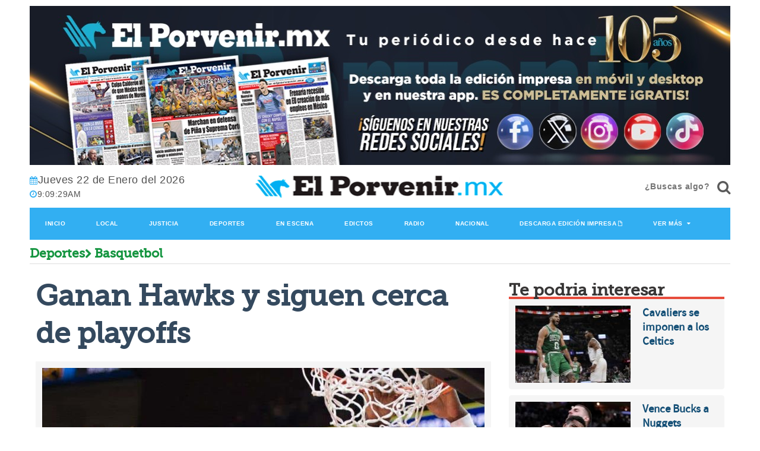

--- FILE ---
content_type: text/html; charset=utf-8
request_url: https://elporvenir.mx/deportes/ganan-hawks-y-siguen-cerca-de-playoffs/548310
body_size: 57337
content:
<!--dyn 11:04:38.126 p. m.  --><!DOCTYPE html><html lang="es" class="no-js"><head><link rel="icon" type="image/png" href="https://blob.elporvenir.mx/img/favicon.png"><meta charset="utf-8"><meta http-equiv="X-UA-Compatible" content="IE=edge"><meta name="viewport" content="width=device-width, initial-scale=1, maximum-scale=5" /><link rel="manifest" href="https://blob.elporvenir.mx/json/manifestv8.json"/><link rel="icon" type="image/png" href="https://blob.elporvenir.mx/img/favicon.png"><meta charset="utf-8"><meta http-equiv="X-UA-Compatible" content="IE=edge"><meta name="viewport" content="width=device-width, initial-scale=1, maximum-scale=5" /><title>Ganan Hawks y siguen cerca de playoffs </title><meta name="Description" content="John Collins con sus 21 puntos fue el que más generó en Atlanta, mientras que Jordan Nwora fue el que más puntuó en Indiana" /><meta name="Keywords" content="Hawks ,Pacers,NBA,PlayOffs" /><meta name="abstract" content="John Collins con sus 21 puntos fue el que más generó en Atlanta, mientras que Jordan Nwora fue el que más puntuó en Indiana" /><meta name="news_keywords" content="Hawks ,Pacers,NBA,PlayOffs" /><link rel="canonical" href="https://elporvenir.mx/deportes/ganan-hawks-y-siguen-cerca-de-playoffs/548310" ><link rel="amphtml" href="https://elporvenir.mx/amp/deportes/ganan-hawks-y-siguen-cerca-de-playoffs/548310" /><link rel="image_src" href="https://blob.elporvenir.mx/images/2023/03/26/descargar_1-focus-0.04-0.39-960-690.jpg"><meta property="og:image" content="https://blob.elporvenir.mx/images/2023/03/26/descargar_1-focus-0.04-0.39-960-690.jpg" /><meta property="og:title" content="Ganan Hawks y siguen cerca de playoffs"/><meta property="og:type" content="article" /><meta property="og:locale" content="es_ES" /><meta property="og:url" content="https://elporvenir.mx/deportes/ganan-hawks-y-siguen-cerca-de-playoffs/548310"/><meta property="og:description" content="John Collins con sus 21 puntos fue el que más generó en Atlanta, mientras que Jordan Nwora fue el que más puntuó en Indiana"/><meta property="og:site_name" content="El Porvenir" /><meta name="twitter:card" content="summary_large_image"><meta name="twitter:image" content="https://blob.elporvenir.mx/images/2023/03/26/descargar_1-focus-0.04-0.39-960-690.jpg" /><meta name="twitter:title" content="Ganan Hawks y siguen cerca de playoffs" /><meta name="twitter:url" content="https://elporvenir.mx/deportes/ganan-hawks-y-siguen-cerca-de-playoffs/548310"/><meta name="twitter:description" content="John Collins con sus 21 puntos fue el que más generó en Atlanta, mientras que Jordan Nwora fue el que más puntuó en Indiana"/><meta name="twitter:site" content="@elporvenir" /><link rel="alternate" type="application/rss+xml" title="Fuente RSS para El Porvenir - Local" href="/feedgooglenews/local"><link rel="alternate" type="application/rss+xml" title="Fuente RSS para El Porvenir - Justicia" href="/feedgooglenews/justicia"><link rel="alternate" type="application/rss+xml" title="Fuente RSS para El Porvenir - Deportes" href="/feedgooglenews/deportes"><link rel="alternate" type="application/rss+xml" title="Fuente RSS para El Porvenir - En Escena" href="/feedgooglenews/enescena"><link rel="alternate" type="application/rss+xml" title="Fuente RSS para El Porvenir - Nacional" href="/feedgooglenews/nacional"><link rel="alternate" type="application/rss+xml" title="Fuente RSS para El Porvenir - Economico" href="/feedgooglenews/economico"><link rel="alternate" type="application/rss+xml" title="Fuente RSS para El Porvenir - Joven" href="/feedgooglenews/joven"><link rel="alternate" type="application/rss+xml" title="Fuente RSS para El Porvenir - Cultural" href="/feedgooglenews/cultural"><link rel="alternate" type="application/rss+xml" title="Fuente RSS para El Porvenir - Monitor" href="/feedgooglenews/monitor"><link rel="alternate" type="application/rss+xml" title="Fuente RSS para El Porvenir - Internacional" href="/feedgooglenews/internacional"><!-- Google tag (gtag.js) --><script async src="https://www.googletagmanager.com/gtag/js?id=G-4XE373BCNM"></script><script>
    window.dataLayer = window.dataLayer || [];
    function gtag() { dataLayer.push(arguments); }
    gtag('js', new Date());

    gtag('config', 'G-4XE373BCNM');
</script><script src="https://cdn.onesignal.com/sdks/OneSignalSDK.js" defer></script><script>
    window.OneSignal = window.OneSignal || [];
    OneSignal.push(function () {
        OneSignal.init({
            appId: "39e84735-8a57-494f-a95f-d726b765e310",
        });
    });
</script><script src="https://blob.elporvenir.mx/jss/modernizr-2.6.2.min.js?v=5"></script><link rel="stylesheet" href="https://blob.elporvenir.mx/css/op/groundwork.min.css?p=2"><link rel="stylesheet" href="https://blob.elporvenir.mx/css/video.css?v=5"><link rel="stylesheet" href="https://blob.elporvenir.mx/css/animate.css?v=5"><link rel="stylesheet" href="https://blob.elporvenir.mx/css/bloquote.css?v=5"><link rel="stylesheet" href="https://blob.elporvenir.mx/css/galeriamebed.css?v=5"><link rel="stylesheet" href="https://blob.elporvenir.mx/css/jquery-ui.css?v=5"><style media="all">
    span {
        cursor: pointer;
    }

    #aumentar {
        font-size: 14px;
    }

    #disminuir {
        font-size: 14px;
    }

    #aumentarOff {
        font-size: 14px;
    }

    #disminuirOff {
        font-size: 14px;
    }

    #fotos-nota .item img {
        display: block;
        width: 100%;
        height: auto;
    }

    .owl-prev {
        left: 0px;
    }

    .owl-prev, .owl-next {
        position: absolute;
        top: 40%;
        margin-top: 0px;
        height: 70px;
        width: 50px;
        text-align: center;
    }

    .owl-next {
        right: 0px;
    }

    .video {
        width: 100% !important;
        height: auto !important;
    }

    .video-container {
        position: relative;
        padding-bottom: 56.25%;
        padding-top: 30px;
        height: 0;
        overflow: hidden;
    }

        .video-container iframe, .video-container object, .video-container embed {
            position: absolute;
            top: 0;
            left: 0;
            width: 100%;
            height: 100%;
        }
</style><style>
    #owl-demo .item img {
        display: block;
        height: auto;
    }
</style><script type="application/ld+json">
{
"@context": "https://schema.org",
"@graph": [
    {
      "@type": "NewsMediaOrganization",
      "@id": "https://elporvenir.mx/#publisher",
      "name": "El Porvenir",
      "url": "https://elporvenir.mx/",
      "sameAs": [
        "https://www.facebook.com/elporvenirmx-565757680284488/?fref=ts"
        ,"https://www.instagram.com/elporvenirmx/"
        ,"https://twitter.com/elporvenirmx"
      ],
      "logo": {
        "@type": "ImageObject",
        "@id": "https://elporvenir.mx/#logo",
        "url": "https://blob.elporvenir.mx/img/logo.png",
        "width": 434,
        "height": 132,
        "caption": "El Porvenir"
      },
      "image": {
        "@id": "https://elporvenir.mx/#logo"
      }
    },
    {
      "@type": "WebSite",
      "@id": "https://elporvenir.mx/#website",
      "url": "https://elporvenir.mx/",
      "name": "El Porvenir",
      "publisher": {
        "@id": "https://elporvenir.mx/#publisher"
      },
      "potentialAction": {
        "@type": "SearchAction",
        "target": "https://elporvenir.mx/buscar/?q={search_term_string}",
        "query-input": "required name=search_term_string"
      }
    },
{
"@type": "NewsArticle",
"mainEntityOfPage":{
"@type":"WebPage",
"@id":"https://elporvenir.mx/deportes/ganan-hawks-y-siguen-cerca-de-playoffs/548310"
  },
  "headline": "Ganan Hawks y siguen cerca de playoffs",
  "image": {
    "@type": "ImageObject",
    "url": "https://blob.elporvenir.mx/images/2023/03/26/descargar_1-focus-0.04-0.39-960-690.jpg",
    "height": 800,
    "width": 800
  },
  "datePublished": "2023-03-26T04:44:00-06:00",
  "dateModified": "2023-03-26T04:46:57-06:00",
  "articleSection": "deportes,basquetbol",
  "author": {
    "@type": "Person",
    "url": "https://elporvenir.mx",
    "name": "Alberto Cantú y Juan Emilio Aguillón"
  },
   "publisher": {
    "@type": "Organization",
    "name": "El Porvenir",
    "logo": {
      "@type": "ImageObject",
      "url": "https://blob.elporvenir.mx/img/logo.png",
      "width": "688",
      "height": "430"
    }
  },
  "description": "John Collins con sus 21 puntos fue el que más generó en Atlanta, mientras que Jordan Nwora fue el que más puntuó en Indiana",
  "articleBody": "Los Atlanta Hawks siguen con posibilidades de llegar a los playoffs de la NBA y ahora concretaron una importante victoria sobre la escuadra de los Indiana Pacers.Este conjunto de los Atlanta Hawks logró vencer al cuadro de Indiana y eso fue por marcador final de 143 puntos contra 130.John Collins con sus 21 puntos fue el que más generó en Atlanta, mientras que Jordan Nwora fue el que más puntuó en Indiana.Tras este resultado, los Atlanta Hawks llegaron a una marca ganadora de 37 victoria y la misma cifra de derrotas."
}
]
}
</script><meta name="ahrefs-site-verification" content="57275ab6ea980c8b08841ef89866e2730278914b4c9004b6b54ae18aeb18c7fe"><script async src="https://www.googletagmanager.com/gtag/js?id=UA-157185271-1"></script><script>
            window.dataLayer = window.dataLayer || [];
            function gtag() { dataLayer.push(arguments); }
            gtag('js', new Date());
            gtag('config', 'UA-157185271-1');
        </script><script async src="https://pagead2.googlesyndication.com/pagead/js/adsbygoogle.js?client=ca-pub-2996374624184908" crossorigin="anonymous"></script></head><body><div class="container"><div class="row"><header class="padded"><style>
        .bannerapp:after {
            content: "" !important;
            padding-left: 0 !important;
        }
    </style><div class="row"><a class="bannerapp" href="/edicionimpresa" target="_blank" title="banner edicion impresa"><img class="bannerapp" src="https://blob.elporvenir.mx/images/banneredicion2024mayo.png?v=2" alt="Banner Edicion Impresa" title="Banner Edicion Impresa" style="width:100%;height:auto;"></a></div><div class="row m-t-5 m-b-10"><style>.bluemarine,a.bluemarine,a.bluemarine:hover{background-color:#1d485f!important;color:#fff!important;border-color:#32aff2!important}</style></div><div class="row m-t-5 m-b-10 text-center-xs-only header-wrapper"><div class="one third"><p class="today-datetime"><span class="m-r-20"><em class="icon-calendar"></em><span id="today_date" style="font-size: 18px;color:#515151;"></span></span><script>
                    dows = new Array("Domingo", "Lunes", "Martes", "Miercoles", "Jueves", "Viernes", "Sabado");
                    months = new Array("Enero", "Febrero", "Marzo", "Abril", "Mayo", "Junio", "Julio", "Agosto", "Septiembre", "Octubre", "Noviembre", "Diciembre");
                    now = new Date();
                    dow = now.getDay();
                    d = now.getDate();
                    m = now.getMonth();
                    h = now.getTime();
                    y = now.getYear();
                    var today_date = dows[dow] + " " + d + " de " + months[m] + " del " + now.getFullYear();
                    document.getElementById("today_date").innerHTML = today_date
                </script><span><em class="icon-time"></em><span id="liveclock" style="color:#515151;"></span></span><script>
                    function show5() {
                        if (!document.layers && !document.all && !document.getElementById)
                            return

                        var Digital = new Date()
                        var hours = Digital.getHours()
                        var minutes = Digital.getMinutes()
                        var seconds = Digital.getSeconds()

                        var dn = "PM"
                        if (hours < 12)
                            dn = "AM"
                        if (hours > 12)
                            hours = hours - 12
                        if (hours == 0)
                            hours = 12

                        if (minutes <= 9)
                            minutes = "0" + minutes
                        if (seconds <= 9)
                            seconds = "0" + seconds
                        //change font size here to your desire
                        myclock = "" + hours + ":" + minutes + ":" + seconds + "" + dn + ""
                        if (document.layers) {
                            document.layers.liveclock.document.write(myclock)
                            document.layers.liveclock.document.close()
                        }
                        else if (document.all)
                            liveclock.innerHTML = myclock
                        else if (document.getElementById)
                            document.getElementById("liveclock").innerHTML = myclock
                        setTimeout("show5()", 1000)
                    }


                    window.onload = show5

                </script></p></div><div class="two thirds" style="text-align: center;"><div class="logo"><a href="/" target="_parent" title="El Porvenir"><picture><source media="(max-width: 767px)" data-srcset="https://blob.elporvenir.mx/img/logo.png"><img width="435" height="52" src="https://blob.elporvenir.mx/img/logo.png?v=5" alt="elporvenir.mx" title="elporvenir.mx"></picture></a></div></div><div class="one third"><div class="text-md-right"><div class="buscar"><input name="cve" onkeydown="buscador(event, false)" id="txtBuscar" class="" placeholder="¿Buscas algo?"><button type="button" onclick="buscador(event, true)" aria-label="¿Buscas algo?"><em onclick="buscador(event, true)" class="icon-search icon-1x"></em></button></div></div></div></div><nav class="nav blue"><ul aria-owns="menu1 menu2 menu3 menu4 menu5 menu6 menu7 menu8 menu9"><li id="menu1"><a class="orange" style="font-size: 10px;" href="/" title="Inicio">Inicio</a></li><li id="menu2"><a class="blue" style="font-size: 10px;" href="/local" title="Local">Local</a></li><li id="menu3"><a class="blue" style="font-size: 10px;" href="/justicia" title="Justicia">Justicia</a></li><li id="menu4"><a class="blue" style="font-size: 10px;" href="/deportes" title="Deportes">Deportes</a></li><li id="menu5"><a class="blue" style="font-size: 10px;" href="/enescena" title="EnEscena">En Escena</a></li><li id="menu6"><a class="blue" style="font-size: 10px;" href="/edictos" title="Edictos">Edictos</a></li><li id="menu7"><a class="blue" style="font-size: 10px;" href="/radio" title="Radios">Radio</a></li><li id="menu8"><a class="blue" style="font-size: 10px;" href="/nacional" title="Nacional">Nacional</a></li><li id="menu9"><a class="blue" style="font-size: 10px;" target="_blank" href="https://blob.elporvenir.mx/pdf/ElPorvenirpdf2025-03-02.pdf" title="Descarga edición impresa">Descarga edición impresa</a></li><li><a class="blue" href="#" style="font-size: 10px;" title="Ver Más">Ver Más</a><ul><li><a class="blue" href="/economico" title="Económico">Económico</a></li><li><a class="blue" href="/internacional" title="Internacional">Internacional</a></li><li><a class="blue" href="/opinion" title="Opinion">Opinión</a></li><li><a class="blue" href="/joven" title="Joven">Joven</a></li><li><a class="blue" href="/cultural" title="Cultural">Cultural</a></li><li><a class="blue" href="/monitor" title="Monitor">Monitor</a></li><li><a class="blue" href="/edicionimpresa" style="line-height: 1.2" title="Edición Impresa">Edición Impresa</a></li><li><a class="blue" href="/fotogalerias" title="Fotogalerías">Fotogalerías</a></li><li><a class="blue" href="/porvenirtv" title="PorvenirTV">PorvenirTV</a></li><li><a class="blue" href="/horoscopos" title="Horoscopos">Horoscopos</a></li></ul></li></ul></nav></header><main id="main"><!-- ctrlNota Inicio --><style>

    #mitexto {
        font-size:16px;
    }

    #botones_tiendas {
        display: inline-block;
        float: right;
        text-align: center;
    }

    @media screen and (max-width: 500px) {
        #botones_tiendas {
            float: none;
            margin-bottom: 15px;
        }
    }
</style><div class="container"><div class="row"><div class="pad-right pad-left"><h3 class="zero museo-slab seccion4"><a class="seccion4" href="/deportes">Deportes</a><em class="icon-chevron-right small"></em>
                Basquetbol
            </h3><hr></div></div></div><div class="container"><div class="row"><div class="padded"><div class="two thirds padded "><div class="pad-right large asphalt"><h1 class="museo-slab ">Ganan Hawks y siguen cerca de playoffs</h1></div><div class="box  square silver align-center"><div class="row charcoal "><div id="fotos-nota" class="fotos-nota"><div class="item"><picture><source media="(max-width: 768px)" srcset="https://blob.elporvenir.mx/images/2023/03/26/descargar_1-focus-0.04-0.39-352-294.jpg"><img class="lazy" style="border: 0;" src="https://blob.elporvenir.mx/images/2023/03/26/descargar_1-focus-0.04-0.39-745-622.jpg" 
                                                        alt="Ganan Hawks y siguen cerca de playoffs" title="Ganan Hawks y siguen cerca de playoffs"></picture></div></div><div class="row charcoal align-center"><hr></div></div></div><div class="row charcoal align-center"><hr>
                            Publicación:26-03-2023
                            <hr></div><div style="display: flex;"><button aria-label="Share Facebook" class="button" style="margin-right: 10px; border-radius: 40px; width: 40px; height: 40px; font-size: 10px; background-color: #3b5998; border-color: #3b5998; color: white;" data-sharer="facebook" data-url="https://elporvenir.mx/deportes/ganan-hawks-y-siguen-cerca-de-playoffs/548310"><em class="icon-facebook  icon-2x"></em></button><button aria-label="Share Twitter" class="button" style="margin-right: 10px; border-radius: 40px; width: 40px; height: 40px; font-size: 10px; background-color: #1DA1F2; border-color: #1DA1F2; color: white;" data-sharer="twitter" data-title="Ganan Hawks y siguen cerca de playoffs" data-url="https://elporvenir.mx/deportes/ganan-hawks-y-siguen-cerca-de-playoffs/548310"><em class="icon-twitter  icon-2x"></em></button><button aria-label="Share Whatsapp" class="button" style="margin-right: 10px; border-radius: 40px; width: 40px; height: 40px; font-size: 10px; background-color: #4cca5a; border-color: #4cca5a; color: white;" data-sharer="whatsapp" data-title="Ganan Hawks y siguen cerca de playoffs" data-url='https://elporvenir.mx/deportes/ganan-hawks-y-siguen-cerca-de-playoffs/548310'><img src="https://blob.elporvenir.mx/images/whatsapp-logo-3-1.png" alt="whatsapp" style="width: 20px;" /></button></div><div class="row small silver" id="tagcloud_small"><h2 class="charcoal" style="display: inline-grid;">TEMA: <a href="/tags/nba-1268/" class="tag7">#NBA&nbsp;&nbsp;</a></h2><div id="botones_tiendas" class="content-btn"><a href="https://play.google.com/store/apps/details?id=com.elporvenir.mx" target="_blank"><img width="122" height="41" src="https://blob.elporvenir.mx/img/landigapps-googleplay.png" alt="version android" border="0"></a><a href="https://apps.apple.com/mx/app/el-porvenir-mx/id1548503411?l=en" target="_blank"><img width="122" height="41" src="https://blob.elporvenir.mx/img/landigapps-appstore.png" alt="version iphone" border="0"></a></div></div><span id="aumentar" class="button blue small"><em class="icon-font"></em>+</span><span id="aumentarOff" class="button disabled small"><em class="icon-font"></em>+</span><span id="disminuir" class="button small blue"><em class="icon-font"></em>-</span><span id="disminuirOff" class="button disabled small"><em class="icon-font"></em>-</span><span id="restablecer" class="button small blue"><em class="icon-font"></em></span><span id="restablecerOff" class="button disabled small"><em class="icon-font"></em></span><div id="contenido"><br><h3>John Collins con sus 21 puntos fue el que más generó en Atlanta, mientras que Jordan Nwora fue el que más puntuó en Indiana</h3><div id="mitexto" class="six padded border-left border-right"><p>Los Atlanta <strong>Hawks</strong> siguen con posibilidades de llegar a los <strong>playoffs</strong> de la <strong>NBA</strong> y ahora concretaron una importante victoria sobre la escuadra de los Indiana <strong>Pacers</strong>.</p><p>Este conjunto de los Atlanta <strong>Hawks</strong> logró vencer al cuadro de Indiana y eso fue por marcador final de 143 puntos contra 130.</p><p>John Collins con sus 21 puntos fue el que más generó en Atlanta, mientras que Jordan Nwora fue el que más puntuó en Indiana.</p><p>Tras este resultado, los Atlanta <strong>Hawks</strong> llegaron a una marca ganadora de 37 victoria y la misma cifra de derrotas.</p></div></div><br><br>
                        &#171; El Porvenir / Alberto Cantú &#187;
                        <hr></div><div class="one third padded one-up-small-tablet one-up-mobile"><div class="row pad-left"><div class="large head-box charcoal museo-slab tituloModulos">
        Te podria interesar
    </div><div class="border-bottom-head red"></div></div><div class="row pad-left"><div id="titulares_1"><div class="box one whole medium padded gap-bottom silver"><div class="row"><div class="three fifths pad-right two-up-small-tablet one-up-mobile"><a href="/deportes/cavaliers-se-imponen-a-los-celtics/832464"><picture><source media="(max-width: 767px)" srcset="https://blob.elporvenir.mx/images/2025/03/01/triunfo-de-los-celtics-sobre-los-cavaliers-en-la-nba-focus-0-0-1044-675-e656ffa2-focus-min0.29-0.46-308-130.jpg"><img class="one whole lazy" style="border: 0;" data-src="https://blob.elporvenir.mx/images/2025/03/01/triunfo-de-los-celtics-sobre-los-cavaliers-en-la-nba-focus-0-0-1044-675-e656ffa2-focus-min0.29-0.46-195-130.jpg" alt="Cavaliers se imponen a los Celtics" title="Cavaliers se imponen a los Celtics"></picture></a></div><div class="two fifths pad-left two-up-small-tablet one-up-mobile"><a class="blueLink" href="/deportes/cavaliers-se-imponen-a-los-celtics/832464"><h4 data-truncate="5" style="margin-bottom: 0px;">Cavaliers se imponen a los Celtics</h4><!-- no hay galeria relacionada dentro de la nota --><!-- no hay video relacionado dentro de la nota --></a></div></div></div><div class="pad-top"></div><div class="box one whole medium padded gap-bottom silver"><div class="row"><div class="three fifths pad-right two-up-small-tablet one-up-mobile"><a href="/deportes/vence-bucks-a-nuggets/832032"><picture><source media="(max-width: 767px)" srcset="https://blob.elporvenir.mx/images/2025/02/28/nba-d4bf6e7a-focus-0-0-308-130.jpg"><img class="one whole lazy" style="border: 0;" data-src="https://blob.elporvenir.mx/images/2025/02/28/nba-d4bf6e7a-focus-0-0-195-130.jpg" alt="Vence Bucks a Nuggets" title="Vence Bucks a Nuggets"></picture></a></div><div class="two fifths pad-left two-up-small-tablet one-up-mobile"><a class="blueLink" href="/deportes/vence-bucks-a-nuggets/832032"><h4 data-truncate="5" style="margin-bottom: 0px;">Vence Bucks a Nuggets</h4><!-- no hay galeria relacionada dentro de la nota --><!-- no hay video relacionado dentro de la nota --></a></div></div></div><div class="pad-top"></div><div class="box one whole medium padded gap-bottom silver"><div class="row"><div class="three fifths pad-right two-up-small-tablet one-up-mobile"><a href="/deportes/se-impone-el-thunder-a-los-nets/831627"><picture><source media="(max-width: 767px)" srcset="https://blob.elporvenir.mx/images/2025/02/27/thunder-d395cdf6-focus-min0.06-0.59-308-130.jpg"><img class="one whole lazy" style="border: 0;" data-src="https://blob.elporvenir.mx/images/2025/02/27/thunder-d395cdf6-focus-min0.06-0.59-195-130.jpg" alt="Se impone el Thunder a los Nets" title="Se impone el Thunder a los Nets"></picture></a></div><div class="two fifths pad-left two-up-small-tablet one-up-mobile"><a class="blueLink" href="/deportes/se-impone-el-thunder-a-los-nets/831627"><h4 data-truncate="5" style="margin-bottom: 0px;">Se impone el Thunder a los Nets</h4><!-- no hay galeria relacionada dentro de la nota --><!-- no hay video relacionado dentro de la nota --></a></div></div></div><div class="pad-top"></div><div class="box one whole medium padded gap-bottom silver"><div class="row"><div class="three fifths pad-right two-up-small-tablet one-up-mobile"><a href="/deportes/cavs-liga-octava-victoria/831285"><picture><source media="(max-width: 767px)" srcset="https://blob.elporvenir.mx/images/2025/02/26/cavs-ed436cb0-focus-0.05-0.63-308-130.jpg"><img class="one whole lazy" style="border: 0;" data-src="https://blob.elporvenir.mx/images/2025/02/26/cavs-ed436cb0-focus-0.05-0.63-195-130.jpg" alt="Cavs liga octava victoria" title="Cavs liga octava victoria"></picture></a></div><div class="two fifths pad-left two-up-small-tablet one-up-mobile"><a class="blueLink" href="/deportes/cavs-liga-octava-victoria/831285"><h4 data-truncate="5" style="margin-bottom: 0px;">Cavs liga octava victoria</h4><!-- no hay galeria relacionada dentro de la nota --><!-- no hay video relacionado dentro de la nota --></a></div></div></div><div class="pad-top"></div></div></div><br><div class="row pad-left"><div class="large head-box charcoal museo-slab tituloModulos">
        Otras Noticias
    </div><div class="border-bottom-head yellow"></div></div><div class="row pad-left"><div id="titulares_2"><div class="box one whole medium padded gap-bottom silver"><div class="row"><div class="three fifths pad-right two-up-small-tablet one-up-mobile"><a href="/deportes/gana-rayados-y-ramos-mete-gol/832918"><picture><source media="(max-width: 767px)" srcset="https://blob.elporvenir.mx/images/2025/03/03/rayados11-d98580a0-focus-min0.08-0.42-308-130.jpg"><img class="one whole lazy" style="border: 0;" data-src="https://blob.elporvenir.mx/images/2025/03/03/rayados11-d98580a0-focus-min0.08-0.42-195-130.jpg" alt="Gana Rayados y Ramos mete gol" title="Gana Rayados y Ramos mete gol"></picture></a></div><div class="two fifths pad-left two-up-small-tablet one-up-mobile"><a class="blueLink" href="/deportes/gana-rayados-y-ramos-mete-gol/832918"><h4 data-truncate="5" style="margin-bottom: 0px;">Gana Rayados y Ramos mete gol</h4><!-- no hay galeria relacionada dentro de la nota --><!-- no hay video relacionado dentro de la nota --></a></div></div></div><div class="pad-top"></div><div class="box one whole medium padded gap-bottom silver"><div class="row"><div class="three fifths pad-right two-up-small-tablet one-up-mobile"><a href="/deportes/sostiene-guido-pizarro-su-primer-entrenamiento-como-dt-de-tigres/832898"><picture><source media="(max-width: 767px)" srcset="https://blob.elporvenir.mx/images/2025/03/03/crop-w819-h684-whatsapp-image-2025-03-02-at-72022-pm-a0dd423e-focus-0.06-0.38-308-130.jpg"><img class="one whole lazy" style="border: 0;" data-src="https://blob.elporvenir.mx/images/2025/03/03/crop-w819-h684-whatsapp-image-2025-03-02-at-72022-pm-a0dd423e-focus-0.06-0.38-195-130.jpg" alt="Sostiene Guido Pizarro su primer entrenamiento como DT de Tigres" title="Sostiene Guido Pizarro su primer entrenamiento como DT de Tigres"></picture></a></div><div class="two fifths pad-left two-up-small-tablet one-up-mobile"><a class="blueLink" href="/deportes/sostiene-guido-pizarro-su-primer-entrenamiento-como-dt-de-tigres/832898"><h4 data-truncate="5" style="margin-bottom: 0px;">Sostiene Guido Pizarro su primer entrenamiento como DT de Tigres</h4><!-- no hay galeria relacionada dentro de la nota --><!-- no hay video relacionado dentro de la nota --></a></div></div></div><div class="pad-top"></div><div class="box one whole medium padded gap-bottom silver"><div class="row"><div class="three fifths pad-right two-up-small-tablet one-up-mobile"><a href="/deportes/queretaro-se-impone-al-puebla/832894"><picture><source media="(max-width: 767px)" srcset="https://blob.elporvenir.mx/images/2025/03/03/crop-w926-h772-whatsapp-image-2025-03-02-at-60458-pm-8c42ba0d-focus-0-0-308-130.jpg"><img class="one whole lazy" style="border: 0;" data-src="https://blob.elporvenir.mx/images/2025/03/03/crop-w926-h772-whatsapp-image-2025-03-02-at-60458-pm-8c42ba0d-focus-0-0-195-130.jpg" alt="Querétaro se impone al Puebla" title="Querétaro se impone al Puebla"></picture></a></div><div class="two fifths pad-left two-up-small-tablet one-up-mobile"><a class="blueLink" href="/deportes/queretaro-se-impone-al-puebla/832894"><h4 data-truncate="5" style="margin-bottom: 0px;">Querétaro se impone al Puebla</h4><!-- no hay galeria relacionada dentro de la nota --><!-- no hay video relacionado dentro de la nota --></a></div></div></div><div class="pad-top"></div></div></div><br><div id="notaedicionimpresa"></div><div class="padded"></div><br></div></div></div></div></main></div></div><style>
    .listadoseccionesfooter > li {
        margin-top: 15px;
    }
</style><footer class="gap-top bounceInUp animated"><div class="box square charcoal"><div class="container padded"><div class="row"><div class="one small-tablet fourth padded"><h2 class="green" style="font-size: 1.16667em;">Mapa del sitio</h2><ul class="unstyled listadoseccionesfooter"><li><a href="/nacional" title="Nacional">Nacional</a></li><li><a href="/internacional" title="Internacional">Internacional</a></li><li><a href="/economico" title="Economico">Economico</a></li><li><a href="/local" title="Local">Local</a></li><li><a href="/deportes" title="Deportes">Deportes</a></li><li><a href="/justicia" title="Justicia">Justicia</a></li><li><a href="/opinion" title="Opinion">Opinion</a></li><li><a href="/enescena" title="EnEscena">EnEscena</a></li><li><a href="/joven" title="Joven">Joven</a></li><li><a href="/cultural" title="Cultural">Cultural</a></li><li><a href="/monitor" title="Monitor">Monitor</a></li></ul></div><div class="three small-tablet fourths padded"><h2 class="blue" style="color: #7eb5d3 !important;font-size: 1.16667em;">Secciones</h2><ul class="unstyled three-column two-column-mobile listadoseccionesfooter"><li><a href="/nacional" title="Nacional">Nacional</a></li><li><a href="/internacional" title="Internacional">Internacional</a></li><li><a href="/economico" title="Economico">Economico</a></li><li><a href="/local" title="Local">Local</a></li><li><a href="/deportes" title="Deportes">Deportes</a></li><li><a href="/justicia" title="Justicia">Justicia</a></li><li><a href="/opinion" title="Opinion">Opinion</a></li><li><a href="/enescena" title="EnEscena">EnEscena</a></li><li><a href="/joven" title="Joven">Joven</a></li><li><a href="/cultural" title="Cultural">Cultural</a></li><li><a href="/monitor" title="Monitor">Monitor</a></li></ul></div></div></div></div><div class="box square"><div class="container padded"><div class="row"><div class="one half padded"><p>Copyright 2025 Editorial . <a href="/" target="_blank" class="noicon" title="El Porvenir">El Porvenir</a></p><p><a class="noicon" href="/" target="_self" title="El Porvenir" style="margin-top:10px;">Inicio</a>&nbsp;
                        &nbsp;<a class="noicon" href="/quienessomos" target="_self" title="Quiénes Sómos" style="margin-top:10px;">Quiénes Somos</a> &nbsp;
                        &nbsp;<a class="noicon" href="/directorio" target="_self" title="Directorio" style="margin-top:10px;">Directorio</a> &nbsp;
                        &nbsp;<a class="noicon" href="/contactanos" target="_self" title="Contacto" style="margin-top:10px;">Contacto</a> &nbsp;
                        &nbsp;<a class="noicon" href="/avisodeprivacidad" target="_self" title="Aviso de Privacidad" style="margin-top:10px;">Aviso de Privacidad</a> &nbsp;</p></div><div class="one half padded"><span id="siteseal"></span><p class="large padded align-right align-center-small-tablet"></p></div></div></div></div></footer><script>/*! jQuery v1.10.2 | (c) 2005, 2013 jQuery Foundation, Inc. | jquery.org/license
    //@ sourceMappingURL=jquery-1.10.2.min.map
    */
    (function (e, t) {
        var n, r, i = typeof t, o = e.location, a = e.document, s = a.documentElement, l = e.jQuery, u = e.$, c = {}, p = [], f = "1.10.2", d = p.concat, h = p.push, g = p.slice, m = p.indexOf, y = c.toString, v = c.hasOwnProperty, b = f.trim, x = function (e, t) { return new x.fn.init(e, t, r) }, w = /[+-]?(?:\d*\.|)\d+(?:[eE][+-]?\d+|)/.source, T = /\S+/g, C = /^[\s\uFEFF\xA0]+|[\s\uFEFF\xA0]+$/g, N = /^(?:\s*(<[\w\W]+>)[^>]*|#([\w-]*))$/, k = /^<(\w+)\s*\/?>(?:<\/\1>|)$/, E = /^[\],:{}\s]*$/, S = /(?:^|:|,)(?:\s*\[)+/g, A = /\\(?:["\\\/bfnrt]|u[\da-fA-F]{4})/g, j = /"[^"\\\r\n]*"|true|false|null|-?(?:\d+\.|)\d+(?:[eE][+-]?\d+|)/g, D = /^-ms-/, L = /-([\da-z])/gi, H = function (e, t) { return t.toUpperCase() }, q = function (e) { (a.addEventListener || "load" === e.type || "complete" === a.readyState) && (_(), x.ready()) }, _ = function () { a.addEventListener ? (a.removeEventListener("DOMContentLoaded", q, !1), e.removeEventListener("load", q, !1)) : (a.detachEvent("onreadystatechange", q), e.detachEvent("onload", q)) }; x.fn = x.prototype = { jquery: f, constructor: x, init: function (e, n, r) { var i, o; if (!e) return this; if ("string" == typeof e) { if (i = "<" === e.charAt(0) && ">" === e.charAt(e.length - 1) && e.length >= 3 ? [null, e, null] : N.exec(e), !i || !i[1] && n) return !n || n.jquery ? (n || r).find(e) : this.constructor(n).find(e); if (i[1]) { if (n = n instanceof x ? n[0] : n, x.merge(this, x.parseHTML(i[1], n && n.nodeType ? n.ownerDocument || n : a, !0)), k.test(i[1]) && x.isPlainObject(n)) for (i in n) x.isFunction(this[i]) ? this[i](n[i]) : this.attr(i, n[i]); return this } if (o = a.getElementById(i[2]), o && o.parentNode) { if (o.id !== i[2]) return r.find(e); this.length = 1, this[0] = o } return this.context = a, this.selector = e, this } return e.nodeType ? (this.context = this[0] = e, this.length = 1, this) : x.isFunction(e) ? r.ready(e) : (e.selector !== t && (this.selector = e.selector, this.context = e.context), x.makeArray(e, this)) }, selector: "", length: 0, toArray: function () { return g.call(this) }, get: function (e) { return null == e ? this.toArray() : 0 > e ? this[this.length + e] : this[e] }, pushStack: function (e) { var t = x.merge(this.constructor(), e); return t.prevObject = this, t.context = this.context, t }, each: function (e, t) { return x.each(this, e, t) }, ready: function (e) { return x.ready.promise().done(e), this }, slice: function () { return this.pushStack(g.apply(this, arguments)) }, first: function () { return this.eq(0) }, last: function () { return this.eq(-1) }, eq: function (e) { var t = this.length, n = +e + (0 > e ? t : 0); return this.pushStack(n >= 0 && t > n ? [this[n]] : []) }, map: function (e) { return this.pushStack(x.map(this, function (t, n) { return e.call(t, n, t) })) }, end: function () { return this.prevObject || this.constructor(null) }, push: h, sort: [].sort, splice: [].splice }, x.fn.init.prototype = x.fn, x.extend = x.fn.extend = function () { var e, n, r, i, o, a, s = arguments[0] || {}, l = 1, u = arguments.length, c = !1; for ("boolean" == typeof s && (c = s, s = arguments[1] || {}, l = 2), "object" == typeof s || x.isFunction(s) || (s = {}), u === l && (s = this, --l); u > l; l++)if (null != (o = arguments[l])) for (i in o) e = s[i], r = o[i], s !== r && (c && r && (x.isPlainObject(r) || (n = x.isArray(r))) ? (n ? (n = !1, a = e && x.isArray(e) ? e : []) : a = e && x.isPlainObject(e) ? e : {}, s[i] = x.extend(c, a, r)) : r !== t && (s[i] = r)); return s }, x.extend({ expando: "jQuery" + (f + Math.random()).replace(/\D/g, ""), noConflict: function (t) { return e.$ === x && (e.$ = u), t && e.jQuery === x && (e.jQuery = l), x }, isReady: !1, readyWait: 1, holdReady: function (e) { e ? x.readyWait++ : x.ready(!0) }, ready: function (e) { if (e === !0 ? !--x.readyWait : !x.isReady) { if (!a.body) return setTimeout(x.ready); x.isReady = !0, e !== !0 && --x.readyWait > 0 || (n.resolveWith(a, [x]), x.fn.trigger && x(a).trigger("ready").off("ready")) } }, isFunction: function (e) { return "function" === x.type(e) }, isArray: Array.isArray || function (e) { return "array" === x.type(e) }, isWindow: function (e) { return null != e && e == e.window }, isNumeric: function (e) { return !isNaN(parseFloat(e)) && isFinite(e) }, type: function (e) { return null == e ? e + "" : "object" == typeof e || "function" == typeof e ? c[y.call(e)] || "object" : typeof e }, isPlainObject: function (e) { var n; if (!e || "object" !== x.type(e) || e.nodeType || x.isWindow(e)) return !1; try { if (e.constructor && !v.call(e, "constructor") && !v.call(e.constructor.prototype, "isPrototypeOf")) return !1 } catch (r) { return !1 } if (x.support.ownLast) for (n in e) return v.call(e, n); for (n in e); return n === t || v.call(e, n) }, isEmptyObject: function (e) { var t; for (t in e) return !1; return !0 }, error: function (e) { throw Error(e) }, parseHTML: function (e, t, n) { if (!e || "string" != typeof e) return null; "boolean" == typeof t && (n = t, t = !1), t = t || a; var r = k.exec(e), i = !n && []; return r ? [t.createElement(r[1])] : (r = x.buildFragment([e], t, i), i && x(i).remove(), x.merge([], r.childNodes)) }, parseJSON: function (n) { return e.JSON && e.JSON.parse ? e.JSON.parse(n) : null === n ? n : "string" == typeof n && (n = x.trim(n), n && E.test(n.replace(A, "@").replace(j, "]").replace(S, ""))) ? Function("return " + n)() : (x.error("Invalid JSON: " + n), t) }, parseXML: function (n) { var r, i; if (!n || "string" != typeof n) return null; try { e.DOMParser ? (i = new DOMParser, r = i.parseFromString(n, "text/xml")) : (r = new ActiveXObject("Microsoft.XMLDOM"), r.async = "false", r.loadXML(n)) } catch (o) { r = t } return r && r.documentElement && !r.getElementsByTagName("parsererror").length || x.error("Invalid XML: " + n), r }, noop: function () { }, globalEval: function (t) { t && x.trim(t) && (e.execScript || function (t) { e.eval.call(e, t) })(t) }, camelCase: function (e) { return e.replace(D, "ms-").replace(L, H) }, nodeName: function (e, t) { return e.nodeName && e.nodeName.toLowerCase() === t.toLowerCase() }, each: function (e, t, n) { var r, i = 0, o = e.length, a = M(e); if (n) { if (a) { for (; o > i; i++)if (r = t.apply(e[i], n), r === !1) break } else for (i in e) if (r = t.apply(e[i], n), r === !1) break } else if (a) { for (; o > i; i++)if (r = t.call(e[i], i, e[i]), r === !1) break } else for (i in e) if (r = t.call(e[i], i, e[i]), r === !1) break; return e }, trim: b && !b.call("\ufeff\u00a0") ? function (e) { return null == e ? "" : b.call(e) } : function (e) { return null == e ? "" : (e + "").replace(C, "") }, makeArray: function (e, t) { var n = t || []; return null != e && (M(Object(e)) ? x.merge(n, "string" == typeof e ? [e] : e) : h.call(n, e)), n }, inArray: function (e, t, n) { var r; if (t) { if (m) return m.call(t, e, n); for (r = t.length, n = n ? 0 > n ? Math.max(0, r + n) : n : 0; r > n; n++)if (n in t && t[n] === e) return n } return -1 }, merge: function (e, n) { var r = n.length, i = e.length, o = 0; if ("number" == typeof r) for (; r > o; o++)e[i++] = n[o]; else while (n[o] !== t) e[i++] = n[o++]; return e.length = i, e }, grep: function (e, t, n) { var r, i = [], o = 0, a = e.length; for (n = !!n; a > o; o++)r = !!t(e[o], o), n !== r && i.push(e[o]); return i }, map: function (e, t, n) { var r, i = 0, o = e.length, a = M(e), s = []; if (a) for (; o > i; i++)r = t(e[i], i, n), null != r && (s[s.length] = r); else for (i in e) r = t(e[i], i, n), null != r && (s[s.length] = r); return d.apply([], s) }, guid: 1, proxy: function (e, n) { var r, i, o; return "string" == typeof n && (o = e[n], n = e, e = o), x.isFunction(e) ? (r = g.call(arguments, 2), i = function () { return e.apply(n || this, r.concat(g.call(arguments))) }, i.guid = e.guid = e.guid || x.guid++, i) : t }, access: function (e, n, r, i, o, a, s) { var l = 0, u = e.length, c = null == r; if ("object" === x.type(r)) { o = !0; for (l in r) x.access(e, n, l, r[l], !0, a, s) } else if (i !== t && (o = !0, x.isFunction(i) || (s = !0), c && (s ? (n.call(e, i), n = null) : (c = n, n = function (e, t, n) { return c.call(x(e), n) })), n)) for (; u > l; l++)n(e[l], r, s ? i : i.call(e[l], l, n(e[l], r))); return o ? e : c ? n.call(e) : u ? n(e[0], r) : a }, now: function () { return (new Date).getTime() }, swap: function (e, t, n, r) { var i, o, a = {}; for (o in t) a[o] = e.style[o], e.style[o] = t[o]; i = n.apply(e, r || []); for (o in t) e.style[o] = a[o]; return i } }), x.ready.promise = function (t) { if (!n) if (n = x.Deferred(), "complete" === a.readyState) setTimeout(x.ready); else if (a.addEventListener) a.addEventListener("DOMContentLoaded", q, !1), e.addEventListener("load", q, !1); else { a.attachEvent("onreadystatechange", q), e.attachEvent("onload", q); var r = !1; try { r = null == e.frameElement && a.documentElement } catch (i) { } r && r.doScroll && function o() { if (!x.isReady) { try { r.doScroll("left") } catch (e) { return setTimeout(o, 50) } _(), x.ready() } }() } return n.promise(t) }, x.each("Boolean Number String Function Array Date RegExp Object Error".split(" "), function (e, t) { c["[object " + t + "]"] = t.toLowerCase() }); function M(e) { var t = e.length, n = x.type(e); return x.isWindow(e) ? !1 : 1 === e.nodeType && t ? !0 : "array" === n || "function" !== n && (0 === t || "number" == typeof t && t > 0 && t - 1 in e) } r = x(a), function (e, t) { var n, r, i, o, a, s, l, u, c, p, f, d, h, g, m, y, v, b = "sizzle" + -new Date, w = e.document, T = 0, C = 0, N = st(), k = st(), E = st(), S = !1, A = function (e, t) { return e === t ? (S = !0, 0) : 0 }, j = typeof t, D = 1 << 31, L = {}.hasOwnProperty, H = [], q = H.pop, _ = H.push, M = H.push, O = H.slice, F = H.indexOf || function (e) { var t = 0, n = this.length; for (; n > t; t++)if (this[t] === e) return t; return -1 }, B = "checked|selected|async|autofocus|autoplay|controls|defer|disabled|hidden|ismap|loop|multiple|open|readonly|required|scoped", P = "[\\x20\\t\\r\\n\\f]", R = "(?:\\\\.|[\\w-]|[^\\x00-\\xa0])+", W = R.replace("w", "w#"), $ = "\\[" + P + "*(" + R + ")" + P + "*(?:([*^$|!~]?=)" + P + "*(?:(['\"])((?:\\\\.|[^\\\\])*?)\\3|(" + W + ")|)|)" + P + "*\\]", I = ":(" + R + ")(?:\\(((['\"])((?:\\\\.|[^\\\\])*?)\\3|((?:\\\\.|[^\\\\()[\\]]|" + $.replace(3, 8) + ")*)|.*)\\)|)", z = RegExp("^" + P + "+|((?:^|[^\\\\])(?:\\\\.)*)" + P + "+$", "g"), X = RegExp("^" + P + "*," + P + "*"), U = RegExp("^" + P + "*([>+~]|" + P + ")" + P + "*"), V = RegExp(P + "*[+~]"), Y = RegExp("=" + P + "*([^\\]'\"]*)" + P + "*\\]", "g"), J = RegExp(I), G = RegExp("^" + W + "$"), Q = { ID: RegExp("^#(" + R + ")"), CLASS: RegExp("^\\.(" + R + ")"), TAG: RegExp("^(" + R.replace("w", "w*") + ")"), ATTR: RegExp("^" + $), PSEUDO: RegExp("^" + I), CHILD: RegExp("^:(only|first|last|nth|nth-last)-(child|of-type)(?:\\(" + P + "*(even|odd|(([+-]|)(\\d*)n|)" + P + "*(?:([+-]|)" + P + "*(\\d+)|))" + P + "*\\)|)", "i"), bool: RegExp("^(?:" + B + ")$", "i"), needsContext: RegExp("^" + P + "*[>+~]|:(even|odd|eq|gt|lt|nth|first|last)(?:\\(" + P + "*((?:-\\d)?\\d*)" + P + "*\\)|)(?=[^-]|$)", "i") }, K = /^[^{]+\{\s*\[native \w/, Z = /^(?:#([\w-]+)|(\w+)|\.([\w-]+))$/, et = /^(?:input|select|textarea|button)$/i, tt = /^h\d$/i, nt = /'|\\/g, rt = RegExp("\\\\([\\da-f]{1,6}" + P + "?|(" + P + ")|.)", "ig"), it = function (e, t, n) { var r = "0x" + t - 65536; return r !== r || n ? t : 0 > r ? String.fromCharCode(r + 65536) : String.fromCharCode(55296 | r >> 10, 56320 | 1023 & r) }; try { M.apply(H = O.call(w.childNodes), w.childNodes), H[w.childNodes.length].nodeType } catch (ot) { M = { apply: H.length ? function (e, t) { _.apply(e, O.call(t)) } : function (e, t) { var n = e.length, r = 0; while (e[n++] = t[r++]); e.length = n - 1 } } } function at(e, t, n, i) { var o, a, s, l, u, c, d, m, y, x; if ((t ? t.ownerDocument || t : w) !== f && p(t), t = t || f, n = n || [], !e || "string" != typeof e) return n; if (1 !== (l = t.nodeType) && 9 !== l) return []; if (h && !i) { if (o = Z.exec(e)) if (s = o[1]) { if (9 === l) { if (a = t.getElementById(s), !a || !a.parentNode) return n; if (a.id === s) return n.push(a), n } else if (t.ownerDocument && (a = t.ownerDocument.getElementById(s)) && v(t, a) && a.id === s) return n.push(a), n } else { if (o[2]) return M.apply(n, t.getElementsByTagName(e)), n; if ((s = o[3]) && r.getElementsByClassName && t.getElementsByClassName) return M.apply(n, t.getElementsByClassName(s)), n } if (r.qsa && (!g || !g.test(e))) { if (m = d = b, y = t, x = 9 === l && e, 1 === l && "object" !== t.nodeName.toLowerCase()) { c = mt(e), (d = t.getAttribute("id")) ? m = d.replace(nt, "\\$&") : t.setAttribute("id", m), m = "[id='" + m + "'] ", u = c.length; while (u--) c[u] = m + yt(c[u]); y = V.test(e) && t.parentNode || t, x = c.join(",") } if (x) try { return M.apply(n, y.querySelectorAll(x)), n } catch (T) { } finally { d || t.removeAttribute("id") } } } return kt(e.replace(z, "$1"), t, n, i) } function st() { var e = []; function t(n, r) { return e.push(n += " ") > o.cacheLength && delete t[e.shift()], t[n] = r } return t } function lt(e) { return e[b] = !0, e } function ut(e) { var t = f.createElement("div"); try { return !!e(t) } catch (n) { return !1 } finally { t.parentNode && t.parentNode.removeChild(t), t = null } } function ct(e, t) { var n = e.split("|"), r = e.length; while (r--) o.attrHandle[n[r]] = t } function pt(e, t) { var n = t && e, r = n && 1 === e.nodeType && 1 === t.nodeType && (~t.sourceIndex || D) - (~e.sourceIndex || D); if (r) return r; if (n) while (n = n.nextSibling) if (n === t) return -1; return e ? 1 : -1 } function ft(e) { return function (t) { var n = t.nodeName.toLowerCase(); return "input" === n && t.type === e } } function dt(e) { return function (t) { var n = t.nodeName.toLowerCase(); return ("input" === n || "button" === n) && t.type === e } } function ht(e) { return lt(function (t) { return t = +t, lt(function (n, r) { var i, o = e([], n.length, t), a = o.length; while (a--) n[i = o[a]] && (n[i] = !(r[i] = n[i])) }) }) } s = at.isXML = function (e) { var t = e && (e.ownerDocument || e).documentElement; return t ? "HTML" !== t.nodeName : !1 }, r = at.support = {}, p = at.setDocument = function (e) { var n = e ? e.ownerDocument || e : w, i = n.defaultView; return n !== f && 9 === n.nodeType && n.documentElement ? (f = n, d = n.documentElement, h = !s(n), i && i.attachEvent && i !== i.top && i.attachEvent("onbeforeunload", function () { p() }), r.attributes = ut(function (e) { return e.className = "i", !e.getAttribute("className") }), r.getElementsByTagName = ut(function (e) { return e.appendChild(n.createComment("")), !e.getElementsByTagName("*").length }), r.getElementsByClassName = ut(function (e) { return e.innerHTML = "<div class='a'></div><div class='a i'></div>", e.firstChild.className = "i", 2 === e.getElementsByClassName("i").length }), r.getById = ut(function (e) { return d.appendChild(e).id = b, !n.getElementsByName || !n.getElementsByName(b).length }), r.getById ? (o.find.ID = function (e, t) { if (typeof t.getElementById !== j && h) { var n = t.getElementById(e); return n && n.parentNode ? [n] : [] } }, o.filter.ID = function (e) { var t = e.replace(rt, it); return function (e) { return e.getAttribute("id") === t } }) : (delete o.find.ID, o.filter.ID = function (e) { var t = e.replace(rt, it); return function (e) { var n = typeof e.getAttributeNode !== j && e.getAttributeNode("id"); return n && n.value === t } }), o.find.TAG = r.getElementsByTagName ? function (e, n) { return typeof n.getElementsByTagName !== j ? n.getElementsByTagName(e) : t } : function (e, t) { var n, r = [], i = 0, o = t.getElementsByTagName(e); if ("*" === e) { while (n = o[i++]) 1 === n.nodeType && r.push(n); return r } return o }, o.find.CLASS = r.getElementsByClassName && function (e, n) { return typeof n.getElementsByClassName !== j && h ? n.getElementsByClassName(e) : t }, m = [], g = [], (r.qsa = K.test(n.querySelectorAll)) && (ut(function (e) { e.innerHTML = "<select><option selected=''></option></select>", e.querySelectorAll("[selected]").length || g.push("\\[" + P + "*(?:value|" + B + ")"), e.querySelectorAll(":checked").length || g.push(":checked") }), ut(function (e) { var t = n.createElement("input"); t.setAttribute("type", "hidden"), e.appendChild(t).setAttribute("t", ""), e.querySelectorAll("[t^='']").length && g.push("[*^$]=" + P + "*(?:''|\"\")"), e.querySelectorAll(":enabled").length || g.push(":enabled", ":disabled"), e.querySelectorAll("*,:x"), g.push(",.*:") })), (r.matchesSelector = K.test(y = d.webkitMatchesSelector || d.mozMatchesSelector || d.oMatchesSelector || d.msMatchesSelector)) && ut(function (e) { r.disconnectedMatch = y.call(e, "div"), y.call(e, "[s!='']:x"), m.push("!=", I) }), g = g.length && RegExp(g.join("|")), m = m.length && RegExp(m.join("|")), v = K.test(d.contains) || d.compareDocumentPosition ? function (e, t) { var n = 9 === e.nodeType ? e.documentElement : e, r = t && t.parentNode; return e === r || !(!r || 1 !== r.nodeType || !(n.contains ? n.contains(r) : e.compareDocumentPosition && 16 & e.compareDocumentPosition(r))) } : function (e, t) { if (t) while (t = t.parentNode) if (t === e) return !0; return !1 }, A = d.compareDocumentPosition ? function (e, t) { if (e === t) return S = !0, 0; var i = t.compareDocumentPosition && e.compareDocumentPosition && e.compareDocumentPosition(t); return i ? 1 & i || !r.sortDetached && t.compareDocumentPosition(e) === i ? e === n || v(w, e) ? -1 : t === n || v(w, t) ? 1 : c ? F.call(c, e) - F.call(c, t) : 0 : 4 & i ? -1 : 1 : e.compareDocumentPosition ? -1 : 1 } : function (e, t) { var r, i = 0, o = e.parentNode, a = t.parentNode, s = [e], l = [t]; if (e === t) return S = !0, 0; if (!o || !a) return e === n ? -1 : t === n ? 1 : o ? -1 : a ? 1 : c ? F.call(c, e) - F.call(c, t) : 0; if (o === a) return pt(e, t); r = e; while (r = r.parentNode) s.unshift(r); r = t; while (r = r.parentNode) l.unshift(r); while (s[i] === l[i]) i++; return i ? pt(s[i], l[i]) : s[i] === w ? -1 : l[i] === w ? 1 : 0 }, n) : f }, at.matches = function (e, t) { return at(e, null, null, t) }, at.matchesSelector = function (e, t) { if ((e.ownerDocument || e) !== f && p(e), t = t.replace(Y, "='$1']"), !(!r.matchesSelector || !h || m && m.test(t) || g && g.test(t))) try { var n = y.call(e, t); if (n || r.disconnectedMatch || e.document && 11 !== e.document.nodeType) return n } catch (i) { } return at(t, f, null, [e]).length > 0 }, at.contains = function (e, t) { return (e.ownerDocument || e) !== f && p(e), v(e, t) }, at.attr = function (e, n) { (e.ownerDocument || e) !== f && p(e); var i = o.attrHandle[n.toLowerCase()], a = i && L.call(o.attrHandle, n.toLowerCase()) ? i(e, n, !h) : t; return a === t ? r.attributes || !h ? e.getAttribute(n) : (a = e.getAttributeNode(n)) && a.specified ? a.value : null : a }, at.error = function (e) { throw Error("Syntax error, unrecognized expression: " + e) }, at.uniqueSort = function (e) { var t, n = [], i = 0, o = 0; if (S = !r.detectDuplicates, c = !r.sortStable && e.slice(0), e.sort(A), S) { while (t = e[o++]) t === e[o] && (i = n.push(o)); while (i--) e.splice(n[i], 1) } return e }, a = at.getText = function (e) { var t, n = "", r = 0, i = e.nodeType; if (i) { if (1 === i || 9 === i || 11 === i) { if ("string" == typeof e.textContent) return e.textContent; for (e = e.firstChild; e; e = e.nextSibling)n += a(e) } else if (3 === i || 4 === i) return e.nodeValue } else for (; t = e[r]; r++)n += a(t); return n }, o = at.selectors = { cacheLength: 50, createPseudo: lt, match: Q, attrHandle: {}, find: {}, relative: { ">": { dir: "parentNode", first: !0 }, " ": { dir: "parentNode" }, "+": { dir: "previousSibling", first: !0 }, "~": { dir: "previousSibling" } }, preFilter: { ATTR: function (e) { return e[1] = e[1].replace(rt, it), e[3] = (e[4] || e[5] || "").replace(rt, it), "~=" === e[2] && (e[3] = " " + e[3] + " "), e.slice(0, 4) }, CHILD: function (e) { return e[1] = e[1].toLowerCase(), "nth" === e[1].slice(0, 3) ? (e[3] || at.error(e[0]), e[4] = +(e[4] ? e[5] + (e[6] || 1) : 2 * ("even" === e[3] || "odd" === e[3])), e[5] = +(e[7] + e[8] || "odd" === e[3])) : e[3] && at.error(e[0]), e }, PSEUDO: function (e) { var n, r = !e[5] && e[2]; return Q.CHILD.test(e[0]) ? null : (e[3] && e[4] !== t ? e[2] = e[4] : r && J.test(r) && (n = mt(r, !0)) && (n = r.indexOf(")", r.length - n) - r.length) && (e[0] = e[0].slice(0, n), e[2] = r.slice(0, n)), e.slice(0, 3)) } }, filter: { TAG: function (e) { var t = e.replace(rt, it).toLowerCase(); return "*" === e ? function () { return !0 } : function (e) { return e.nodeName && e.nodeName.toLowerCase() === t } }, CLASS: function (e) { var t = N[e + " "]; return t || (t = RegExp("(^|" + P + ")" + e + "(" + P + "|$)")) && N(e, function (e) { return t.test("string" == typeof e.className && e.className || typeof e.getAttribute !== j && e.getAttribute("class") || "") }) }, ATTR: function (e, t, n) { return function (r) { var i = at.attr(r, e); return null == i ? "!=" === t : t ? (i += "", "=" === t ? i === n : "!=" === t ? i !== n : "^=" === t ? n && 0 === i.indexOf(n) : "*=" === t ? n && i.indexOf(n) > -1 : "$=" === t ? n && i.slice(-n.length) === n : "~=" === t ? (" " + i + " ").indexOf(n) > -1 : "|=" === t ? i === n || i.slice(0, n.length + 1) === n + "-" : !1) : !0 } }, CHILD: function (e, t, n, r, i) { var o = "nth" !== e.slice(0, 3), a = "last" !== e.slice(-4), s = "of-type" === t; return 1 === r && 0 === i ? function (e) { return !!e.parentNode } : function (t, n, l) { var u, c, p, f, d, h, g = o !== a ? "nextSibling" : "previousSibling", m = t.parentNode, y = s && t.nodeName.toLowerCase(), v = !l && !s; if (m) { if (o) { while (g) { p = t; while (p = p[g]) if (s ? p.nodeName.toLowerCase() === y : 1 === p.nodeType) return !1; h = g = "only" === e && !h && "nextSibling" } return !0 } if (h = [a ? m.firstChild : m.lastChild], a && v) { c = m[b] || (m[b] = {}), u = c[e] || [], d = u[0] === T && u[1], f = u[0] === T && u[2], p = d && m.childNodes[d]; while (p = ++d && p && p[g] || (f = d = 0) || h.pop()) if (1 === p.nodeType && ++f && p === t) { c[e] = [T, d, f]; break } } else if (v && (u = (t[b] || (t[b] = {}))[e]) && u[0] === T) f = u[1]; else while (p = ++d && p && p[g] || (f = d = 0) || h.pop()) if ((s ? p.nodeName.toLowerCase() === y : 1 === p.nodeType) && ++f && (v && ((p[b] || (p[b] = {}))[e] = [T, f]), p === t)) break; return f -= i, f === r || 0 === f % r && f / r >= 0 } } }, PSEUDO: function (e, t) { var n, r = o.pseudos[e] || o.setFilters[e.toLowerCase()] || at.error("unsupported pseudo: " + e); return r[b] ? r(t) : r.length > 1 ? (n = [e, e, "", t], o.setFilters.hasOwnProperty(e.toLowerCase()) ? lt(function (e, n) { var i, o = r(e, t), a = o.length; while (a--) i = F.call(e, o[a]), e[i] = !(n[i] = o[a]) }) : function (e) { return r(e, 0, n) }) : r } }, pseudos: { not: lt(function (e) { var t = [], n = [], r = l(e.replace(z, "$1")); return r[b] ? lt(function (e, t, n, i) { var o, a = r(e, null, i, []), s = e.length; while (s--) (o = a[s]) && (e[s] = !(t[s] = o)) }) : function (e, i, o) { return t[0] = e, r(t, null, o, n), !n.pop() } }), has: lt(function (e) { return function (t) { return at(e, t).length > 0 } }), contains: lt(function (e) { return function (t) { return (t.textContent || t.innerText || a(t)).indexOf(e) > -1 } }), lang: lt(function (e) { return G.test(e || "") || at.error("unsupported lang: " + e), e = e.replace(rt, it).toLowerCase(), function (t) { var n; do if (n = h ? t.lang : t.getAttribute("xml:lang") || t.getAttribute("lang")) return n = n.toLowerCase(), n === e || 0 === n.indexOf(e + "-"); while ((t = t.parentNode) && 1 === t.nodeType); return !1 } }), target: function (t) { var n = e.location && e.location.hash; return n && n.slice(1) === t.id }, root: function (e) { return e === d }, focus: function (e) { return e === f.activeElement && (!f.hasFocus || f.hasFocus()) && !!(e.type || e.href || ~e.tabIndex) }, enabled: function (e) { return e.disabled === !1 }, disabled: function (e) { return e.disabled === !0 }, checked: function (e) { var t = e.nodeName.toLowerCase(); return "input" === t && !!e.checked || "option" === t && !!e.selected }, selected: function (e) { return e.parentNode && e.parentNode.selectedIndex, e.selected === !0 }, empty: function (e) { for (e = e.firstChild; e; e = e.nextSibling)if (e.nodeName > "@" || 3 === e.nodeType || 4 === e.nodeType) return !1; return !0 }, parent: function (e) { return !o.pseudos.empty(e) }, header: function (e) { return tt.test(e.nodeName) }, input: function (e) { return et.test(e.nodeName) }, button: function (e) { var t = e.nodeName.toLowerCase(); return "input" === t && "button" === e.type || "button" === t }, text: function (e) { var t; return "input" === e.nodeName.toLowerCase() && "text" === e.type && (null == (t = e.getAttribute("type")) || t.toLowerCase() === e.type) }, first: ht(function () { return [0] }), last: ht(function (e, t) { return [t - 1] }), eq: ht(function (e, t, n) { return [0 > n ? n + t : n] }), even: ht(function (e, t) { var n = 0; for (; t > n; n += 2)e.push(n); return e }), odd: ht(function (e, t) { var n = 1; for (; t > n; n += 2)e.push(n); return e }), lt: ht(function (e, t, n) { var r = 0 > n ? n + t : n; for (; --r >= 0;)e.push(r); return e }), gt: ht(function (e, t, n) { var r = 0 > n ? n + t : n; for (; t > ++r;)e.push(r); return e }) } }, o.pseudos.nth = o.pseudos.eq; for (n in { radio: !0, checkbox: !0, file: !0, password: !0, image: !0 }) o.pseudos[n] = ft(n); for (n in { submit: !0, reset: !0 }) o.pseudos[n] = dt(n); function gt() { } gt.prototype = o.filters = o.pseudos, o.setFilters = new gt; function mt(e, t) { var n, r, i, a, s, l, u, c = k[e + " "]; if (c) return t ? 0 : c.slice(0); s = e, l = [], u = o.preFilter; while (s) { (!n || (r = X.exec(s))) && (r && (s = s.slice(r[0].length) || s), l.push(i = [])), n = !1, (r = U.exec(s)) && (n = r.shift(), i.push({ value: n, type: r[0].replace(z, " ") }), s = s.slice(n.length)); for (a in o.filter) !(r = Q[a].exec(s)) || u[a] && !(r = u[a](r)) || (n = r.shift(), i.push({ value: n, type: a, matches: r }), s = s.slice(n.length)); if (!n) break } return t ? s.length : s ? at.error(e) : k(e, l).slice(0) } function yt(e) { var t = 0, n = e.length, r = ""; for (; n > t; t++)r += e[t].value; return r } function vt(e, t, n) { var r = t.dir, o = n && "parentNode" === r, a = C++; return t.first ? function (t, n, i) { while (t = t[r]) if (1 === t.nodeType || o) return e(t, n, i) } : function (t, n, s) { var l, u, c, p = T + " " + a; if (s) { while (t = t[r]) if ((1 === t.nodeType || o) && e(t, n, s)) return !0 } else while (t = t[r]) if (1 === t.nodeType || o) if (c = t[b] || (t[b] = {}), (u = c[r]) && u[0] === p) { if ((l = u[1]) === !0 || l === i) return l === !0 } else if (u = c[r] = [p], u[1] = e(t, n, s) || i, u[1] === !0) return !0 } } function bt(e) { return e.length > 1 ? function (t, n, r) { var i = e.length; while (i--) if (!e[i](t, n, r)) return !1; return !0 } : e[0] } function xt(e, t, n, r, i) { var o, a = [], s = 0, l = e.length, u = null != t; for (; l > s; s++)(o = e[s]) && (!n || n(o, r, i)) && (a.push(o), u && t.push(s)); return a } function wt(e, t, n, r, i, o) { return r && !r[b] && (r = wt(r)), i && !i[b] && (i = wt(i, o)), lt(function (o, a, s, l) { var u, c, p, f = [], d = [], h = a.length, g = o || Nt(t || "*", s.nodeType ? [s] : s, []), m = !e || !o && t ? g : xt(g, f, e, s, l), y = n ? i || (o ? e : h || r) ? [] : a : m; if (n && n(m, y, s, l), r) { u = xt(y, d), r(u, [], s, l), c = u.length; while (c--) (p = u[c]) && (y[d[c]] = !(m[d[c]] = p)) } if (o) { if (i || e) { if (i) { u = [], c = y.length; while (c--) (p = y[c]) && u.push(m[c] = p); i(null, y = [], u, l) } c = y.length; while (c--) (p = y[c]) && (u = i ? F.call(o, p) : f[c]) > -1 && (o[u] = !(a[u] = p)) } } else y = xt(y === a ? y.splice(h, y.length) : y), i ? i(null, a, y, l) : M.apply(a, y) }) } function Tt(e) { var t, n, r, i = e.length, a = o.relative[e[0].type], s = a || o.relative[" "], l = a ? 1 : 0, c = vt(function (e) { return e === t }, s, !0), p = vt(function (e) { return F.call(t, e) > -1 }, s, !0), f = [function (e, n, r) { return !a && (r || n !== u) || ((t = n).nodeType ? c(e, n, r) : p(e, n, r)) }]; for (; i > l; l++)if (n = o.relative[e[l].type]) f = [vt(bt(f), n)]; else { if (n = o.filter[e[l].type].apply(null, e[l].matches), n[b]) { for (r = ++l; i > r; r++)if (o.relative[e[r].type]) break; return wt(l > 1 && bt(f), l > 1 && yt(e.slice(0, l - 1).concat({ value: " " === e[l - 2].type ? "*" : "" })).replace(z, "$1"), n, r > l && Tt(e.slice(l, r)), i > r && Tt(e = e.slice(r)), i > r && yt(e)) } f.push(n) } return bt(f) } function Ct(e, t) { var n = 0, r = t.length > 0, a = e.length > 0, s = function (s, l, c, p, d) { var h, g, m, y = [], v = 0, b = "0", x = s && [], w = null != d, C = u, N = s || a && o.find.TAG("*", d && l.parentNode || l), k = T += null == C ? 1 : Math.random() || .1; for (w && (u = l !== f && l, i = n); null != (h = N[b]); b++) { if (a && h) { g = 0; while (m = e[g++]) if (m(h, l, c)) { p.push(h); break } w && (T = k, i = ++n) } r && ((h = !m && h) && v--, s && x.push(h)) } if (v += b, r && b !== v) { g = 0; while (m = t[g++]) m(x, y, l, c); if (s) { if (v > 0) while (b--) x[b] || y[b] || (y[b] = q.call(p)); y = xt(y) } M.apply(p, y), w && !s && y.length > 0 && v + t.length > 1 && at.uniqueSort(p) } return w && (T = k, u = C), x }; return r ? lt(s) : s } l = at.compile = function (e, t) { var n, r = [], i = [], o = E[e + " "]; if (!o) { t || (t = mt(e)), n = t.length; while (n--) o = Tt(t[n]), o[b] ? r.push(o) : i.push(o); o = E(e, Ct(i, r)) } return o }; function Nt(e, t, n) { var r = 0, i = t.length; for (; i > r; r++)at(e, t[r], n); return n } function kt(e, t, n, i) { var a, s, u, c, p, f = mt(e); if (!i && 1 === f.length) { if (s = f[0] = f[0].slice(0), s.length > 2 && "ID" === (u = s[0]).type && r.getById && 9 === t.nodeType && h && o.relative[s[1].type]) { if (t = (o.find.ID(u.matches[0].replace(rt, it), t) || [])[0], !t) return n; e = e.slice(s.shift().value.length) } a = Q.needsContext.test(e) ? 0 : s.length; while (a--) { if (u = s[a], o.relative[c = u.type]) break; if ((p = o.find[c]) && (i = p(u.matches[0].replace(rt, it), V.test(s[0].type) && t.parentNode || t))) { if (s.splice(a, 1), e = i.length && yt(s), !e) return M.apply(n, i), n; break } } } return l(e, f)(i, t, !h, n, V.test(e)), n } r.sortStable = b.split("").sort(A).join("") === b, r.detectDuplicates = S, p(), r.sortDetached = ut(function (e) { return 1 & e.compareDocumentPosition(f.createElement("div")) }), ut(function (e) { return e.innerHTML = "<a href='#'></a>", "#" === e.firstChild.getAttribute("href") }) || ct("type|href|height|width", function (e, n, r) { return r ? t : e.getAttribute(n, "type" === n.toLowerCase() ? 1 : 2) }), r.attributes && ut(function (e) { return e.innerHTML = "<input/>", e.firstChild.setAttribute("value", ""), "" === e.firstChild.getAttribute("value") }) || ct("value", function (e, n, r) { return r || "input" !== e.nodeName.toLowerCase() ? t : e.defaultValue }), ut(function (e) { return null == e.getAttribute("disabled") }) || ct(B, function (e, n, r) { var i; return r ? t : (i = e.getAttributeNode(n)) && i.specified ? i.value : e[n] === !0 ? n.toLowerCase() : null }), x.find = at, x.expr = at.selectors, x.expr[":"] = x.expr.pseudos, x.unique = at.uniqueSort, x.text = at.getText, x.isXMLDoc = at.isXML, x.contains = at.contains }(e); var O = {}; function F(e) { var t = O[e] = {}; return x.each(e.match(T) || [], function (e, n) { t[n] = !0 }), t } x.Callbacks = function (e) { e = "string" == typeof e ? O[e] || F(e) : x.extend({}, e); var n, r, i, o, a, s, l = [], u = !e.once && [], c = function (t) { for (r = e.memory && t, i = !0, a = s || 0, s = 0, o = l.length, n = !0; l && o > a; a++)if (l[a].apply(t[0], t[1]) === !1 && e.stopOnFalse) { r = !1; break } n = !1, l && (u ? u.length && c(u.shift()) : r ? l = [] : p.disable()) }, p = { add: function () { if (l) { var t = l.length; (function i(t) { x.each(t, function (t, n) { var r = x.type(n); "function" === r ? e.unique && p.has(n) || l.push(n) : n && n.length && "string" !== r && i(n) }) })(arguments), n ? o = l.length : r && (s = t, c(r)) } return this }, remove: function () { return l && x.each(arguments, function (e, t) { var r; while ((r = x.inArray(t, l, r)) > -1) l.splice(r, 1), n && (o >= r && o--, a >= r && a--) }), this }, has: function (e) { return e ? x.inArray(e, l) > -1 : !(!l || !l.length) }, empty: function () { return l = [], o = 0, this }, disable: function () { return l = u = r = t, this }, disabled: function () { return !l }, lock: function () { return u = t, r || p.disable(), this }, locked: function () { return !u }, fireWith: function (e, t) { return !l || i && !u || (t = t || [], t = [e, t.slice ? t.slice() : t], n ? u.push(t) : c(t)), this }, fire: function () { return p.fireWith(this, arguments), this }, fired: function () { return !!i } }; return p }, x.extend({ Deferred: function (e) { var t = [["resolve", "done", x.Callbacks("once memory"), "resolved"], ["reject", "fail", x.Callbacks("once memory"), "rejected"], ["notify", "progress", x.Callbacks("memory")]], n = "pending", r = { state: function () { return n }, always: function () { return i.done(arguments).fail(arguments), this }, then: function () { var e = arguments; return x.Deferred(function (n) { x.each(t, function (t, o) { var a = o[0], s = x.isFunction(e[t]) && e[t]; i[o[1]](function () { var e = s && s.apply(this, arguments); e && x.isFunction(e.promise) ? e.promise().done(n.resolve).fail(n.reject).progress(n.notify) : n[a + "With"](this === r ? n.promise() : this, s ? [e] : arguments) }) }), e = null }).promise() }, promise: function (e) { return null != e ? x.extend(e, r) : r } }, i = {}; return r.pipe = r.then, x.each(t, function (e, o) { var a = o[2], s = o[3]; r[o[1]] = a.add, s && a.add(function () { n = s }, t[1 ^ e][2].disable, t[2][2].lock), i[o[0]] = function () { return i[o[0] + "With"](this === i ? r : this, arguments), this }, i[o[0] + "With"] = a.fireWith }), r.promise(i), e && e.call(i, i), i }, when: function (e) { var t = 0, n = g.call(arguments), r = n.length, i = 1 !== r || e && x.isFunction(e.promise) ? r : 0, o = 1 === i ? e : x.Deferred(), a = function (e, t, n) { return function (r) { t[e] = this, n[e] = arguments.length > 1 ? g.call(arguments) : r, n === s ? o.notifyWith(t, n) : --i || o.resolveWith(t, n) } }, s, l, u; if (r > 1) for (s = Array(r), l = Array(r), u = Array(r); r > t; t++)n[t] && x.isFunction(n[t].promise) ? n[t].promise().done(a(t, u, n)).fail(o.reject).progress(a(t, l, s)) : --i; return i || o.resolveWith(u, n), o.promise() } }), x.support = function (t) {
            var n, r, o, s, l, u, c, p, f, d = a.createElement("div"); if (d.setAttribute("className", "t"), d.innerHTML = "  <link/><table></table><a href='/a'>a</a><input type='checkbox'/>", n = d.getElementsByTagName("*") || [], r = d.getElementsByTagName("a")[0], !r || !r.style || !n.length) return t; s = a.createElement("select"), u = s.appendChild(a.createElement("option")), o = d.getElementsByTagName("input")[0], r.style.cssText = "top:1px;float:left;opacity:.5", t.getSetAttribute = "t" !== d.className, t.leadingWhitespace = 3 === d.firstChild.nodeType, t.tbody = !d.getElementsByTagName("tbody").length, t.htmlSerialize = !!d.getElementsByTagName("link").length, t.style = /top/.test(r.getAttribute("style")), t.hrefNormalized = "/a" === r.getAttribute("href"), t.opacity = /^0.5/.test(r.style.opacity), t.cssFloat = !!r.style.cssFloat, t.checkOn = !!o.value, t.optSelected = u.selected, t.enctype = !!a.createElement("form").enctype, t.html5Clone = "<:nav></:nav>" !== a.createElement("nav").cloneNode(!0).outerHTML, t.inlineBlockNeedsLayout = !1, t.shrinkWrapBlocks = !1, t.pixelPosition = !1, t.deleteExpando = !0, t.noCloneEvent = !0, t.reliableMarginRight = !0, t.boxSizingReliable = !0, o.checked = !0, t.noCloneChecked = o.cloneNode(!0).checked, s.disabled = !0, t.optDisabled = !u.disabled; try { delete d.test } catch (h) { t.deleteExpando = !1 } o = a.createElement("input"), o.setAttribute("value", ""), t.input = "" === o.getAttribute("value"), o.value = "t", o.setAttribute("type", "radio"), t.radioValue = "t" === o.value, o.setAttribute("checked", "t"), o.setAttribute("name", "t"), l = a.createDocumentFragment(), l.appendChild(o), t.appendChecked = o.checked, t.checkClone = l.cloneNode(!0).cloneNode(!0).lastChild.checked, d.attachEvent && (d.attachEvent("onclick", function () { t.noCloneEvent = !1 }), d.cloneNode(!0).click()); for (f in { submit: !0, change: !0, focusin: !0 }) d.setAttribute(c = "on" + f, "t"), t[f + "Bubbles"] = c in e || d.attributes[c].expando === !1; d.style.backgroundClip = "content-box", d.cloneNode(!0).style.backgroundClip = "", t.clearCloneStyle = "content-box" === d.style.backgroundClip; for (f in x(t)) break; return t.ownLast = "0" !== f, x(function () { var n, r, o, s = "padding:0;margin:0;border:0;display:block;box-sizing:content-box;-moz-box-sizing:content-box;-webkit-box-sizing:content-box;", l = a.getElementsByTagName("body")[0]; l && (n = a.createElement("div"), n.style.cssText = "border:0;width:0;height:0;position:absolute;top:0;left:-9999px;margin-top:1px", l.appendChild(n).appendChild(d), d.innerHTML = "<table><tr><td></td><td>t</td></tr></table>", o = d.getElementsByTagName("td"), o[0].style.cssText = "padding:0;margin:0;border:0;display:none", p = 0 === o[0].offsetHeight, o[0].style.display = "", o[1].style.display = "none", t.reliableHiddenOffsets = p && 0 === o[0].offsetHeight, d.innerHTML = "", d.style.cssText = "box-sizing:border-box;-moz-box-sizing:border-box;-webkit-box-sizing:border-box;padding:1px;border:1px;display:block;width:4px;margin-top:1%;position:absolute;top:1%;", x.swap(l, null != l.style.zoom ? { zoom: 1 } : {}, function () { t.boxSizing = 4 === d.offsetWidth }), e.getComputedStyle && (t.pixelPosition = "1%" !== (e.getComputedStyle(d, null) || {}).top, t.boxSizingReliable = "4px" === (e.getComputedStyle(d, null) || { width: "4px" }).width, r = d.appendChild(a.createElement("div")), r.style.cssText = d.style.cssText = s, r.style.marginRight = r.style.width = "0", d.style.width = "1px", t.reliableMarginRight = !parseFloat((e.getComputedStyle(r, null) || {}).marginRight)), typeof d.style.zoom !== i && (d.innerHTML = "", d.style.cssText = s + "width:1px;padding:1px;display:inline;zoom:1", t.inlineBlockNeedsLayout = 3 === d.offsetWidth, d.style.display = "block", d.innerHTML = "<div></div>", d.firstChild.style.width = "5px", t.shrinkWrapBlocks = 3 !== d.offsetWidth, t.inlineBlockNeedsLayout && (l.style.zoom = 1)), l.removeChild(n), n = d = o = r = null) }), n = s = l = u = r = o = null, t
        }({}); var B = /(?:\{[\s\S]*\}|\[[\s\S]*\])$/, P = /([A-Z])/g; function R(e, n, r, i) { if (x.acceptData(e)) { var o, a, s = x.expando, l = e.nodeType, u = l ? x.cache : e, c = l ? e[s] : e[s] && s; if (c && u[c] && (i || u[c].data) || r !== t || "string" != typeof n) return c || (c = l ? e[s] = p.pop() || x.guid++ : s), u[c] || (u[c] = l ? {} : { toJSON: x.noop }), ("object" == typeof n || "function" == typeof n) && (i ? u[c] = x.extend(u[c], n) : u[c].data = x.extend(u[c].data, n)), a = u[c], i || (a.data || (a.data = {}), a = a.data), r !== t && (a[x.camelCase(n)] = r), "string" == typeof n ? (o = a[n], null == o && (o = a[x.camelCase(n)])) : o = a, o } } function W(e, t, n) { if (x.acceptData(e)) { var r, i, o = e.nodeType, a = o ? x.cache : e, s = o ? e[x.expando] : x.expando; if (a[s]) { if (t && (r = n ? a[s] : a[s].data)) { x.isArray(t) ? t = t.concat(x.map(t, x.camelCase)) : t in r ? t = [t] : (t = x.camelCase(t), t = t in r ? [t] : t.split(" ")), i = t.length; while (i--) delete r[t[i]]; if (n ? !I(r) : !x.isEmptyObject(r)) return } (n || (delete a[s].data, I(a[s]))) && (o ? x.cleanData([e], !0) : x.support.deleteExpando || a != a.window ? delete a[s] : a[s] = null) } } } x.extend({ cache: {}, noData: { applet: !0, embed: !0, object: "clsid:D27CDB6E-AE6D-11cf-96B8-444553540000" }, hasData: function (e) { return e = e.nodeType ? x.cache[e[x.expando]] : e[x.expando], !!e && !I(e) }, data: function (e, t, n) { return R(e, t, n) }, removeData: function (e, t) { return W(e, t) }, _data: function (e, t, n) { return R(e, t, n, !0) }, _removeData: function (e, t) { return W(e, t, !0) }, acceptData: function (e) { if (e.nodeType && 1 !== e.nodeType && 9 !== e.nodeType) return !1; var t = e.nodeName && x.noData[e.nodeName.toLowerCase()]; return !t || t !== !0 && e.getAttribute("classid") === t } }), x.fn.extend({ data: function (e, n) { var r, i, o = null, a = 0, s = this[0]; if (e === t) { if (this.length && (o = x.data(s), 1 === s.nodeType && !x._data(s, "parsedAttrs"))) { for (r = s.attributes; r.length > a; a++)i = r[a].name, 0 === i.indexOf("data-") && (i = x.camelCase(i.slice(5)), $(s, i, o[i])); x._data(s, "parsedAttrs", !0) } return o } return "object" == typeof e ? this.each(function () { x.data(this, e) }) : arguments.length > 1 ? this.each(function () { x.data(this, e, n) }) : s ? $(s, e, x.data(s, e)) : null }, removeData: function (e) { return this.each(function () { x.removeData(this, e) }) } }); function $(e, n, r) { if (r === t && 1 === e.nodeType) { var i = "data-" + n.replace(P, "-$1").toLowerCase(); if (r = e.getAttribute(i), "string" == typeof r) { try { r = "true" === r ? !0 : "false" === r ? !1 : "null" === r ? null : +r + "" === r ? +r : B.test(r) ? x.parseJSON(r) : r } catch (o) { } x.data(e, n, r) } else r = t } return r } function I(e) { var t; for (t in e) if (("data" !== t || !x.isEmptyObject(e[t])) && "toJSON" !== t) return !1; return !0 } x.extend({ queue: function (e, n, r) { var i; return e ? (n = (n || "fx") + "queue", i = x._data(e, n), r && (!i || x.isArray(r) ? i = x._data(e, n, x.makeArray(r)) : i.push(r)), i || []) : t }, dequeue: function (e, t) { t = t || "fx"; var n = x.queue(e, t), r = n.length, i = n.shift(), o = x._queueHooks(e, t), a = function () { x.dequeue(e, t) }; "inprogress" === i && (i = n.shift(), r--), i && ("fx" === t && n.unshift("inprogress"), delete o.stop, i.call(e, a, o)), !r && o && o.empty.fire() }, _queueHooks: function (e, t) { var n = t + "queueHooks"; return x._data(e, n) || x._data(e, n, { empty: x.Callbacks("once memory").add(function () { x._removeData(e, t + "queue"), x._removeData(e, n) }) }) } }), x.fn.extend({ queue: function (e, n) { var r = 2; return "string" != typeof e && (n = e, e = "fx", r--), r > arguments.length ? x.queue(this[0], e) : n === t ? this : this.each(function () { var t = x.queue(this, e, n); x._queueHooks(this, e), "fx" === e && "inprogress" !== t[0] && x.dequeue(this, e) }) }, dequeue: function (e) { return this.each(function () { x.dequeue(this, e) }) }, delay: function (e, t) { return e = x.fx ? x.fx.speeds[e] || e : e, t = t || "fx", this.queue(t, function (t, n) { var r = setTimeout(t, e); n.stop = function () { clearTimeout(r) } }) }, clearQueue: function (e) { return this.queue(e || "fx", []) }, promise: function (e, n) { var r, i = 1, o = x.Deferred(), a = this, s = this.length, l = function () { --i || o.resolveWith(a, [a]) }; "string" != typeof e && (n = e, e = t), e = e || "fx"; while (s--) r = x._data(a[s], e + "queueHooks"), r && r.empty && (i++, r.empty.add(l)); return l(), o.promise(n) } }); var z, X, U = /[\t\r\n\f]/g, V = /\r/g, Y = /^(?:input|select|textarea|button|object)$/i, J = /^(?:a|area)$/i, G = /^(?:checked|selected)$/i, Q = x.support.getSetAttribute, K = x.support.input; x.fn.extend({ attr: function (e, t) { return x.access(this, x.attr, e, t, arguments.length > 1) }, removeAttr: function (e) { return this.each(function () { x.removeAttr(this, e) }) }, prop: function (e, t) { return x.access(this, x.prop, e, t, arguments.length > 1) }, removeProp: function (e) { return e = x.propFix[e] || e, this.each(function () { try { this[e] = t, delete this[e] } catch (n) { } }) }, addClass: function (e) { var t, n, r, i, o, a = 0, s = this.length, l = "string" == typeof e && e; if (x.isFunction(e)) return this.each(function (t) { x(this).addClass(e.call(this, t, this.className)) }); if (l) for (t = (e || "").match(T) || []; s > a; a++)if (n = this[a], r = 1 === n.nodeType && (n.className ? (" " + n.className + " ").replace(U, " ") : " ")) { o = 0; while (i = t[o++]) 0 > r.indexOf(" " + i + " ") && (r += i + " "); n.className = x.trim(r) } return this }, removeClass: function (e) { var t, n, r, i, o, a = 0, s = this.length, l = 0 === arguments.length || "string" == typeof e && e; if (x.isFunction(e)) return this.each(function (t) { x(this).removeClass(e.call(this, t, this.className)) }); if (l) for (t = (e || "").match(T) || []; s > a; a++)if (n = this[a], r = 1 === n.nodeType && (n.className ? (" " + n.className + " ").replace(U, " ") : "")) { o = 0; while (i = t[o++]) while (r.indexOf(" " + i + " ") >= 0) r = r.replace(" " + i + " ", " "); n.className = e ? x.trim(r) : "" } return this }, toggleClass: function (e, t) { var n = typeof e; return "boolean" == typeof t && "string" === n ? t ? this.addClass(e) : this.removeClass(e) : x.isFunction(e) ? this.each(function (n) { x(this).toggleClass(e.call(this, n, this.className, t), t) }) : this.each(function () { if ("string" === n) { var t, r = 0, o = x(this), a = e.match(T) || []; while (t = a[r++]) o.hasClass(t) ? o.removeClass(t) : o.addClass(t) } else (n === i || "boolean" === n) && (this.className && x._data(this, "__className__", this.className), this.className = this.className || e === !1 ? "" : x._data(this, "__className__") || "") }) }, hasClass: function (e) { var t = " " + e + " ", n = 0, r = this.length; for (; r > n; n++)if (1 === this[n].nodeType && (" " + this[n].className + " ").replace(U, " ").indexOf(t) >= 0) return !0; return !1 }, val: function (e) { var n, r, i, o = this[0]; { if (arguments.length) return i = x.isFunction(e), this.each(function (n) { var o; 1 === this.nodeType && (o = i ? e.call(this, n, x(this).val()) : e, null == o ? o = "" : "number" == typeof o ? o += "" : x.isArray(o) && (o = x.map(o, function (e) { return null == e ? "" : e + "" })), r = x.valHooks[this.type] || x.valHooks[this.nodeName.toLowerCase()], r && "set" in r && r.set(this, o, "value") !== t || (this.value = o)) }); if (o) return r = x.valHooks[o.type] || x.valHooks[o.nodeName.toLowerCase()], r && "get" in r && (n = r.get(o, "value")) !== t ? n : (n = o.value, "string" == typeof n ? n.replace(V, "") : null == n ? "" : n) } } }), x.extend({ valHooks: { option: { get: function (e) { var t = x.find.attr(e, "value"); return null != t ? t : e.text } }, select: { get: function (e) { var t, n, r = e.options, i = e.selectedIndex, o = "select-one" === e.type || 0 > i, a = o ? null : [], s = o ? i + 1 : r.length, l = 0 > i ? s : o ? i : 0; for (; s > l; l++)if (n = r[l], !(!n.selected && l !== i || (x.support.optDisabled ? n.disabled : null !== n.getAttribute("disabled")) || n.parentNode.disabled && x.nodeName(n.parentNode, "optgroup"))) { if (t = x(n).val(), o) return t; a.push(t) } return a }, set: function (e, t) { var n, r, i = e.options, o = x.makeArray(t), a = i.length; while (a--) r = i[a], (r.selected = x.inArray(x(r).val(), o) >= 0) && (n = !0); return n || (e.selectedIndex = -1), o } } }, attr: function (e, n, r) { var o, a, s = e.nodeType; if (e && 3 !== s && 8 !== s && 2 !== s) return typeof e.getAttribute === i ? x.prop(e, n, r) : (1 === s && x.isXMLDoc(e) || (n = n.toLowerCase(), o = x.attrHooks[n] || (x.expr.match.bool.test(n) ? X : z)), r === t ? o && "get" in o && null !== (a = o.get(e, n)) ? a : (a = x.find.attr(e, n), null == a ? t : a) : null !== r ? o && "set" in o && (a = o.set(e, r, n)) !== t ? a : (e.setAttribute(n, r + ""), r) : (x.removeAttr(e, n), t)) }, removeAttr: function (e, t) { var n, r, i = 0, o = t && t.match(T); if (o && 1 === e.nodeType) while (n = o[i++]) r = x.propFix[n] || n, x.expr.match.bool.test(n) ? K && Q || !G.test(n) ? e[r] = !1 : e[x.camelCase("default-" + n)] = e[r] = !1 : x.attr(e, n, ""), e.removeAttribute(Q ? n : r) }, attrHooks: { type: { set: function (e, t) { if (!x.support.radioValue && "radio" === t && x.nodeName(e, "input")) { var n = e.value; return e.setAttribute("type", t), n && (e.value = n), t } } } }, propFix: { "for": "htmlFor", "class": "className" }, prop: function (e, n, r) { var i, o, a, s = e.nodeType; if (e && 3 !== s && 8 !== s && 2 !== s) return a = 1 !== s || !x.isXMLDoc(e), a && (n = x.propFix[n] || n, o = x.propHooks[n]), r !== t ? o && "set" in o && (i = o.set(e, r, n)) !== t ? i : e[n] = r : o && "get" in o && null !== (i = o.get(e, n)) ? i : e[n] }, propHooks: { tabIndex: { get: function (e) { var t = x.find.attr(e, "tabindex"); return t ? parseInt(t, 10) : Y.test(e.nodeName) || J.test(e.nodeName) && e.href ? 0 : -1 } } } }), X = { set: function (e, t, n) { return t === !1 ? x.removeAttr(e, n) : K && Q || !G.test(n) ? e.setAttribute(!Q && x.propFix[n] || n, n) : e[x.camelCase("default-" + n)] = e[n] = !0, n } }, x.each(x.expr.match.bool.source.match(/\w+/g), function (e, n) { var r = x.expr.attrHandle[n] || x.find.attr; x.expr.attrHandle[n] = K && Q || !G.test(n) ? function (e, n, i) { var o = x.expr.attrHandle[n], a = i ? t : (x.expr.attrHandle[n] = t) != r(e, n, i) ? n.toLowerCase() : null; return x.expr.attrHandle[n] = o, a } : function (e, n, r) { return r ? t : e[x.camelCase("default-" + n)] ? n.toLowerCase() : null } }), K && Q || (x.attrHooks.value = { set: function (e, n, r) { return x.nodeName(e, "input") ? (e.defaultValue = n, t) : z && z.set(e, n, r) } }), Q || (z = { set: function (e, n, r) { var i = e.getAttributeNode(r); return i || e.setAttributeNode(i = e.ownerDocument.createAttribute(r)), i.value = n += "", "value" === r || n === e.getAttribute(r) ? n : t } }, x.expr.attrHandle.id = x.expr.attrHandle.name = x.expr.attrHandle.coords = function (e, n, r) { var i; return r ? t : (i = e.getAttributeNode(n)) && "" !== i.value ? i.value : null }, x.valHooks.button = { get: function (e, n) { var r = e.getAttributeNode(n); return r && r.specified ? r.value : t }, set: z.set }, x.attrHooks.contenteditable = { set: function (e, t, n) { z.set(e, "" === t ? !1 : t, n) } }, x.each(["width", "height"], function (e, n) { x.attrHooks[n] = { set: function (e, r) { return "" === r ? (e.setAttribute(n, "auto"), r) : t } } })), x.support.hrefNormalized || x.each(["href", "src"], function (e, t) { x.propHooks[t] = { get: function (e) { return e.getAttribute(t, 4) } } }), x.support.style || (x.attrHooks.style = { get: function (e) { return e.style.cssText || t }, set: function (e, t) { return e.style.cssText = t + "" } }), x.support.optSelected || (x.propHooks.selected = { get: function (e) { var t = e.parentNode; return t && (t.selectedIndex, t.parentNode && t.parentNode.selectedIndex), null } }), x.each(["tabIndex", "readOnly", "maxLength", "cellSpacing", "cellPadding", "rowSpan", "colSpan", "useMap", "frameBorder", "contentEditable"], function () { x.propFix[this.toLowerCase()] = this }), x.support.enctype || (x.propFix.enctype = "encoding"), x.each(["radio", "checkbox"], function () { x.valHooks[this] = { set: function (e, n) { return x.isArray(n) ? e.checked = x.inArray(x(e).val(), n) >= 0 : t } }, x.support.checkOn || (x.valHooks[this].get = function (e) { return null === e.getAttribute("value") ? "on" : e.value }) }); var Z = /^(?:input|select|textarea)$/i, et = /^key/, tt = /^(?:mouse|contextmenu)|click/, nt = /^(?:focusinfocus|focusoutblur)$/, rt = /^([^.]*)(?:\.(.+)|)$/; function it() { return !0 } function ot() { return !1 } function at() { try { return a.activeElement } catch (e) { } } x.event = { global: {}, add: function (e, n, r, o, a) { var s, l, u, c, p, f, d, h, g, m, y, v = x._data(e); if (v) { r.handler && (c = r, r = c.handler, a = c.selector), r.guid || (r.guid = x.guid++), (l = v.events) || (l = v.events = {}), (f = v.handle) || (f = v.handle = function (e) { return typeof x === i || e && x.event.triggered === e.type ? t : x.event.dispatch.apply(f.elem, arguments) }, f.elem = e), n = (n || "").match(T) || [""], u = n.length; while (u--) s = rt.exec(n[u]) || [], g = y = s[1], m = (s[2] || "").split(".").sort(), g && (p = x.event.special[g] || {}, g = (a ? p.delegateType : p.bindType) || g, p = x.event.special[g] || {}, d = x.extend({ type: g, origType: y, data: o, handler: r, guid: r.guid, selector: a, needsContext: a && x.expr.match.needsContext.test(a), namespace: m.join(".") }, c), (h = l[g]) || (h = l[g] = [], h.delegateCount = 0, p.setup && p.setup.call(e, o, m, f) !== !1 || (e.addEventListener ? e.addEventListener(g, f, !1) : e.attachEvent && e.attachEvent("on" + g, f))), p.add && (p.add.call(e, d), d.handler.guid || (d.handler.guid = r.guid)), a ? h.splice(h.delegateCount++, 0, d) : h.push(d), x.event.global[g] = !0); e = null } }, remove: function (e, t, n, r, i) { var o, a, s, l, u, c, p, f, d, h, g, m = x.hasData(e) && x._data(e); if (m && (c = m.events)) { t = (t || "").match(T) || [""], u = t.length; while (u--) if (s = rt.exec(t[u]) || [], d = g = s[1], h = (s[2] || "").split(".").sort(), d) { p = x.event.special[d] || {}, d = (r ? p.delegateType : p.bindType) || d, f = c[d] || [], s = s[2] && RegExp("(^|\\.)" + h.join("\\.(?:.*\\.|)") + "(\\.|$)"), l = o = f.length; while (o--) a = f[o], !i && g !== a.origType || n && n.guid !== a.guid || s && !s.test(a.namespace) || r && r !== a.selector && ("**" !== r || !a.selector) || (f.splice(o, 1), a.selector && f.delegateCount--, p.remove && p.remove.call(e, a)); l && !f.length && (p.teardown && p.teardown.call(e, h, m.handle) !== !1 || x.removeEvent(e, d, m.handle), delete c[d]) } else for (d in c) x.event.remove(e, d + t[u], n, r, !0); x.isEmptyObject(c) && (delete m.handle, x._removeData(e, "events")) } }, trigger: function (n, r, i, o) { var s, l, u, c, p, f, d, h = [i || a], g = v.call(n, "type") ? n.type : n, m = v.call(n, "namespace") ? n.namespace.split(".") : []; if (u = f = i = i || a, 3 !== i.nodeType && 8 !== i.nodeType && !nt.test(g + x.event.triggered) && (g.indexOf(".") >= 0 && (m = g.split("."), g = m.shift(), m.sort()), l = 0 > g.indexOf(":") && "on" + g, n = n[x.expando] ? n : new x.Event(g, "object" == typeof n && n), n.isTrigger = o ? 2 : 3, n.namespace = m.join("."), n.namespace_re = n.namespace ? RegExp("(^|\\.)" + m.join("\\.(?:.*\\.|)") + "(\\.|$)") : null, n.result = t, n.target || (n.target = i), r = null == r ? [n] : x.makeArray(r, [n]), p = x.event.special[g] || {}, o || !p.trigger || p.trigger.apply(i, r) !== !1)) { if (!o && !p.noBubble && !x.isWindow(i)) { for (c = p.delegateType || g, nt.test(c + g) || (u = u.parentNode); u; u = u.parentNode)h.push(u), f = u; f === (i.ownerDocument || a) && h.push(f.defaultView || f.parentWindow || e) } d = 0; while ((u = h[d++]) && !n.isPropagationStopped()) n.type = d > 1 ? c : p.bindType || g, s = (x._data(u, "events") || {})[n.type] && x._data(u, "handle"), s && s.apply(u, r), s = l && u[l], s && x.acceptData(u) && s.apply && s.apply(u, r) === !1 && n.preventDefault(); if (n.type = g, !o && !n.isDefaultPrevented() && (!p._default || p._default.apply(h.pop(), r) === !1) && x.acceptData(i) && l && i[g] && !x.isWindow(i)) { f = i[l], f && (i[l] = null), x.event.triggered = g; try { i[g]() } catch (y) { } x.event.triggered = t, f && (i[l] = f) } return n.result } }, dispatch: function (e) { e = x.event.fix(e); var n, r, i, o, a, s = [], l = g.call(arguments), u = (x._data(this, "events") || {})[e.type] || [], c = x.event.special[e.type] || {}; if (l[0] = e, e.delegateTarget = this, !c.preDispatch || c.preDispatch.call(this, e) !== !1) { s = x.event.handlers.call(this, e, u), n = 0; while ((o = s[n++]) && !e.isPropagationStopped()) { e.currentTarget = o.elem, a = 0; while ((i = o.handlers[a++]) && !e.isImmediatePropagationStopped()) (!e.namespace_re || e.namespace_re.test(i.namespace)) && (e.handleObj = i, e.data = i.data, r = ((x.event.special[i.origType] || {}).handle || i.handler).apply(o.elem, l), r !== t && (e.result = r) === !1 && (e.preventDefault(), e.stopPropagation())) } return c.postDispatch && c.postDispatch.call(this, e), e.result } }, handlers: function (e, n) { var r, i, o, a, s = [], l = n.delegateCount, u = e.target; if (l && u.nodeType && (!e.button || "click" !== e.type)) for (; u != this; u = u.parentNode || this)if (1 === u.nodeType && (u.disabled !== !0 || "click" !== e.type)) { for (o = [], a = 0; l > a; a++)i = n[a], r = i.selector + " ", o[r] === t && (o[r] = i.needsContext ? x(r, this).index(u) >= 0 : x.find(r, this, null, [u]).length), o[r] && o.push(i); o.length && s.push({ elem: u, handlers: o }) } return n.length > l && s.push({ elem: this, handlers: n.slice(l) }), s }, fix: function (e) { if (e[x.expando]) return e; var t, n, r, i = e.type, o = e, s = this.fixHooks[i]; s || (this.fixHooks[i] = s = tt.test(i) ? this.mouseHooks : et.test(i) ? this.keyHooks : {}), r = s.props ? this.props.concat(s.props) : this.props, e = new x.Event(o), t = r.length; while (t--) n = r[t], e[n] = o[n]; return e.target || (e.target = o.srcElement || a), 3 === e.target.nodeType && (e.target = e.target.parentNode), e.metaKey = !!e.metaKey, s.filter ? s.filter(e, o) : e }, props: "altKey bubbles cancelable ctrlKey currentTarget eventPhase metaKey relatedTarget shiftKey target timeStamp view which".split(" "), fixHooks: {}, keyHooks: { props: "char charCode key keyCode".split(" "), filter: function (e, t) { return null == e.which && (e.which = null != t.charCode ? t.charCode : t.keyCode), e } }, mouseHooks: { props: "button buttons clientX clientY fromElement offsetX offsetY pageX pageY screenX screenY toElement".split(" "), filter: function (e, n) { var r, i, o, s = n.button, l = n.fromElement; return null == e.pageX && null != n.clientX && (i = e.target.ownerDocument || a, o = i.documentElement, r = i.body, e.pageX = n.clientX + (o && o.scrollLeft || r && r.scrollLeft || 0) - (o && o.clientLeft || r && r.clientLeft || 0), e.pageY = n.clientY + (o && o.scrollTop || r && r.scrollTop || 0) - (o && o.clientTop || r && r.clientTop || 0)), !e.relatedTarget && l && (e.relatedTarget = l === e.target ? n.toElement : l), e.which || s === t || (e.which = 1 & s ? 1 : 2 & s ? 3 : 4 & s ? 2 : 0), e } }, special: { load: { noBubble: !0 }, focus: { trigger: function () { if (this !== at() && this.focus) try { return this.focus(), !1 } catch (e) { } }, delegateType: "focusin" }, blur: { trigger: function () { return this === at() && this.blur ? (this.blur(), !1) : t }, delegateType: "focusout" }, click: { trigger: function () { return x.nodeName(this, "input") && "checkbox" === this.type && this.click ? (this.click(), !1) : t }, _default: function (e) { return x.nodeName(e.target, "a") } }, beforeunload: { postDispatch: function (e) { e.result !== t && (e.originalEvent.returnValue = e.result) } } }, simulate: function (e, t, n, r) { var i = x.extend(new x.Event, n, { type: e, isSimulated: !0, originalEvent: {} }); r ? x.event.trigger(i, null, t) : x.event.dispatch.call(t, i), i.isDefaultPrevented() && n.preventDefault() } }, x.removeEvent = a.removeEventListener ? function (e, t, n) { e.removeEventListener && e.removeEventListener(t, n, !1) } : function (e, t, n) { var r = "on" + t; e.detachEvent && (typeof e[r] === i && (e[r] = null), e.detachEvent(r, n)) }, x.Event = function (e, n) { return this instanceof x.Event ? (e && e.type ? (this.originalEvent = e, this.type = e.type, this.isDefaultPrevented = e.defaultPrevented || e.returnValue === !1 || e.getPreventDefault && e.getPreventDefault() ? it : ot) : this.type = e, n && x.extend(this, n), this.timeStamp = e && e.timeStamp || x.now(), this[x.expando] = !0, t) : new x.Event(e, n) }, x.Event.prototype = { isDefaultPrevented: ot, isPropagationStopped: ot, isImmediatePropagationStopped: ot, preventDefault: function () { var e = this.originalEvent; this.isDefaultPrevented = it, e && (e.preventDefault ? e.preventDefault() : e.returnValue = !1) }, stopPropagation: function () { var e = this.originalEvent; this.isPropagationStopped = it, e && (e.stopPropagation && e.stopPropagation(), e.cancelBubble = !0) }, stopImmediatePropagation: function () { this.isImmediatePropagationStopped = it, this.stopPropagation() } }, x.each({ mouseenter: "mouseover", mouseleave: "mouseout" }, function (e, t) { x.event.special[e] = { delegateType: t, bindType: t, handle: function (e) { var n, r = this, i = e.relatedTarget, o = e.handleObj; return (!i || i !== r && !x.contains(r, i)) && (e.type = o.origType, n = o.handler.apply(this, arguments), e.type = t), n } } }), x.support.submitBubbles || (x.event.special.submit = { setup: function () { return x.nodeName(this, "form") ? !1 : (x.event.add(this, "click._submit keypress._submit", function (e) { var n = e.target, r = x.nodeName(n, "input") || x.nodeName(n, "button") ? n.form : t; r && !x._data(r, "submitBubbles") && (x.event.add(r, "submit._submit", function (e) { e._submit_bubble = !0 }), x._data(r, "submitBubbles", !0)) }), t) }, postDispatch: function (e) { e._submit_bubble && (delete e._submit_bubble, this.parentNode && !e.isTrigger && x.event.simulate("submit", this.parentNode, e, !0)) }, teardown: function () { return x.nodeName(this, "form") ? !1 : (x.event.remove(this, "._submit"), t) } }), x.support.changeBubbles || (x.event.special.change = { setup: function () { return Z.test(this.nodeName) ? (("checkbox" === this.type || "radio" === this.type) && (x.event.add(this, "propertychange._change", function (e) { "checked" === e.originalEvent.propertyName && (this._just_changed = !0) }), x.event.add(this, "click._change", function (e) { this._just_changed && !e.isTrigger && (this._just_changed = !1), x.event.simulate("change", this, e, !0) })), !1) : (x.event.add(this, "beforeactivate._change", function (e) { var t = e.target; Z.test(t.nodeName) && !x._data(t, "changeBubbles") && (x.event.add(t, "change._change", function (e) { !this.parentNode || e.isSimulated || e.isTrigger || x.event.simulate("change", this.parentNode, e, !0) }), x._data(t, "changeBubbles", !0)) }), t) }, handle: function (e) { var n = e.target; return this !== n || e.isSimulated || e.isTrigger || "radio" !== n.type && "checkbox" !== n.type ? e.handleObj.handler.apply(this, arguments) : t }, teardown: function () { return x.event.remove(this, "._change"), !Z.test(this.nodeName) } }), x.support.focusinBubbles || x.each({ focus: "focusin", blur: "focusout" }, function (e, t) { var n = 0, r = function (e) { x.event.simulate(t, e.target, x.event.fix(e), !0) }; x.event.special[t] = { setup: function () { 0 === n++ && a.addEventListener(e, r, !0) }, teardown: function () { 0 === --n && a.removeEventListener(e, r, !0) } } }), x.fn.extend({ on: function (e, n, r, i, o) { var a, s; if ("object" == typeof e) { "string" != typeof n && (r = r || n, n = t); for (a in e) this.on(a, n, r, e[a], o); return this } if (null == r && null == i ? (i = n, r = n = t) : null == i && ("string" == typeof n ? (i = r, r = t) : (i = r, r = n, n = t)), i === !1) i = ot; else if (!i) return this; return 1 === o && (s = i, i = function (e) { return x().off(e), s.apply(this, arguments) }, i.guid = s.guid || (s.guid = x.guid++)), this.each(function () { x.event.add(this, e, i, r, n) }) }, one: function (e, t, n, r) { return this.on(e, t, n, r, 1) }, off: function (e, n, r) { var i, o; if (e && e.preventDefault && e.handleObj) return i = e.handleObj, x(e.delegateTarget).off(i.namespace ? i.origType + "." + i.namespace : i.origType, i.selector, i.handler), this; if ("object" == typeof e) { for (o in e) this.off(o, n, e[o]); return this } return (n === !1 || "function" == typeof n) && (r = n, n = t), r === !1 && (r = ot), this.each(function () { x.event.remove(this, e, r, n) }) }, trigger: function (e, t) { return this.each(function () { x.event.trigger(e, t, this) }) }, triggerHandler: function (e, n) { var r = this[0]; return r ? x.event.trigger(e, n, r, !0) : t } }); var st = /^.[^:#\[\.,]*$/, lt = /^(?:parents|prev(?:Until|All))/, ut = x.expr.match.needsContext, ct = { children: !0, contents: !0, next: !0, prev: !0 }; x.fn.extend({ find: function (e) { var t, n = [], r = this, i = r.length; if ("string" != typeof e) return this.pushStack(x(e).filter(function () { for (t = 0; i > t; t++)if (x.contains(r[t], this)) return !0 })); for (t = 0; i > t; t++)x.find(e, r[t], n); return n = this.pushStack(i > 1 ? x.unique(n) : n), n.selector = this.selector ? this.selector + " " + e : e, n }, has: function (e) { var t, n = x(e, this), r = n.length; return this.filter(function () { for (t = 0; r > t; t++)if (x.contains(this, n[t])) return !0 }) }, not: function (e) { return this.pushStack(ft(this, e || [], !0)) }, filter: function (e) { return this.pushStack(ft(this, e || [], !1)) }, is: function (e) { return !!ft(this, "string" == typeof e && ut.test(e) ? x(e) : e || [], !1).length }, closest: function (e, t) { var n, r = 0, i = this.length, o = [], a = ut.test(e) || "string" != typeof e ? x(e, t || this.context) : 0; for (; i > r; r++)for (n = this[r]; n && n !== t; n = n.parentNode)if (11 > n.nodeType && (a ? a.index(n) > -1 : 1 === n.nodeType && x.find.matchesSelector(n, e))) { n = o.push(n); break } return this.pushStack(o.length > 1 ? x.unique(o) : o) }, index: function (e) { return e ? "string" == typeof e ? x.inArray(this[0], x(e)) : x.inArray(e.jquery ? e[0] : e, this) : this[0] && this[0].parentNode ? this.first().prevAll().length : -1 }, add: function (e, t) { var n = "string" == typeof e ? x(e, t) : x.makeArray(e && e.nodeType ? [e] : e), r = x.merge(this.get(), n); return this.pushStack(x.unique(r)) }, addBack: function (e) { return this.add(null == e ? this.prevObject : this.prevObject.filter(e)) } }); function pt(e, t) { do e = e[t]; while (e && 1 !== e.nodeType); return e } x.each({ parent: function (e) { var t = e.parentNode; return t && 11 !== t.nodeType ? t : null }, parents: function (e) { return x.dir(e, "parentNode") }, parentsUntil: function (e, t, n) { return x.dir(e, "parentNode", n) }, next: function (e) { return pt(e, "nextSibling") }, prev: function (e) { return pt(e, "previousSibling") }, nextAll: function (e) { return x.dir(e, "nextSibling") }, prevAll: function (e) { return x.dir(e, "previousSibling") }, nextUntil: function (e, t, n) { return x.dir(e, "nextSibling", n) }, prevUntil: function (e, t, n) { return x.dir(e, "previousSibling", n) }, siblings: function (e) { return x.sibling((e.parentNode || {}).firstChild, e) }, children: function (e) { return x.sibling(e.firstChild) }, contents: function (e) { return x.nodeName(e, "iframe") ? e.contentDocument || e.contentWindow.document : x.merge([], e.childNodes) } }, function (e, t) { x.fn[e] = function (n, r) { var i = x.map(this, t, n); return "Until" !== e.slice(-5) && (r = n), r && "string" == typeof r && (i = x.filter(r, i)), this.length > 1 && (ct[e] || (i = x.unique(i)), lt.test(e) && (i = i.reverse())), this.pushStack(i) } }), x.extend({ filter: function (e, t, n) { var r = t[0]; return n && (e = ":not(" + e + ")"), 1 === t.length && 1 === r.nodeType ? x.find.matchesSelector(r, e) ? [r] : [] : x.find.matches(e, x.grep(t, function (e) { return 1 === e.nodeType })) }, dir: function (e, n, r) { var i = [], o = e[n]; while (o && 9 !== o.nodeType && (r === t || 1 !== o.nodeType || !x(o).is(r))) 1 === o.nodeType && i.push(o), o = o[n]; return i }, sibling: function (e, t) { var n = []; for (; e; e = e.nextSibling)1 === e.nodeType && e !== t && n.push(e); return n } }); function ft(e, t, n) { if (x.isFunction(t)) return x.grep(e, function (e, r) { return !!t.call(e, r, e) !== n }); if (t.nodeType) return x.grep(e, function (e) { return e === t !== n }); if ("string" == typeof t) { if (st.test(t)) return x.filter(t, e, n); t = x.filter(t, e) } return x.grep(e, function (e) { return x.inArray(e, t) >= 0 !== n }) } function dt(e) { var t = ht.split("|"), n = e.createDocumentFragment(); if (n.createElement) while (t.length) n.createElement(t.pop()); return n } var ht = "abbr|article|aside|audio|bdi|canvas|data|datalist|details|figcaption|figure|footer|header|hgroup|mark|meter|nav|output|progress|section|summary|time|video", gt = / jQuery\d+="(?:null|\d+)"/g, mt = RegExp("<(?:" + ht + ")[\\s/>]", "i"), yt = /^\s+/, vt = /<(?!area|br|col|embed|hr|img|input|link|meta|param)(([\w:]+)[^>]*)\/>/gi, bt = /<([\w:]+)/, xt = /<tbody/i, wt = /<|&#?\w+;/, Tt = /<(?:script|style|link)/i, Ct = /^(?:checkbox|radio)$/i, Nt = /checked\s*(?:[^=]|=\s*.checked.)/i, kt = /^$|\/(?:java|ecma)script/i, Et = /^true\/(.*)/, St = /^\s*<!(?:\[CDATA\[|--)|(?:\]\]|--)>\s*$/g, At = { option: [1, "<select multiple='multiple'>", "</select>"], legend: [1, "<fieldset>", "</fieldset>"], area: [1, "<map>", "</map>"], param: [1, "<object>", "</object>"], thead: [1, "<table>", "</table>"], tr: [2, "<table><tbody>", "</tbody></table>"], col: [2, "<table><tbody></tbody><colgroup>", "</colgroup></table>"], td: [3, "<table><tbody><tr>", "</tr></tbody></table>"], _default: x.support.htmlSerialize ? [0, "", ""] : [1, "X<div>", "</div>"] }, jt = dt(a), Dt = jt.appendChild(a.createElement("div")); At.optgroup = At.option, At.tbody = At.tfoot = At.colgroup = At.caption = At.thead, At.th = At.td, x.fn.extend({ text: function (e) { return x.access(this, function (e) { return e === t ? x.text(this) : this.empty().append((this[0] && this[0].ownerDocument || a).createTextNode(e)) }, null, e, arguments.length) }, append: function () { return this.domManip(arguments, function (e) { if (1 === this.nodeType || 11 === this.nodeType || 9 === this.nodeType) { var t = Lt(this, e); t.appendChild(e) } }) }, prepend: function () { return this.domManip(arguments, function (e) { if (1 === this.nodeType || 11 === this.nodeType || 9 === this.nodeType) { var t = Lt(this, e); t.insertBefore(e, t.firstChild) } }) }, before: function () { return this.domManip(arguments, function (e) { this.parentNode && this.parentNode.insertBefore(e, this) }) }, after: function () { return this.domManip(arguments, function (e) { this.parentNode && this.parentNode.insertBefore(e, this.nextSibling) }) }, remove: function (e, t) { var n, r = e ? x.filter(e, this) : this, i = 0; for (; null != (n = r[i]); i++)t || 1 !== n.nodeType || x.cleanData(Ft(n)), n.parentNode && (t && x.contains(n.ownerDocument, n) && _t(Ft(n, "script")), n.parentNode.removeChild(n)); return this }, empty: function () { var e, t = 0; for (; null != (e = this[t]); t++) { 1 === e.nodeType && x.cleanData(Ft(e, !1)); while (e.firstChild) e.removeChild(e.firstChild); e.options && x.nodeName(e, "select") && (e.options.length = 0) } return this }, clone: function (e, t) { return e = null == e ? !1 : e, t = null == t ? e : t, this.map(function () { return x.clone(this, e, t) }) }, html: function (e) { return x.access(this, function (e) { var n = this[0] || {}, r = 0, i = this.length; if (e === t) return 1 === n.nodeType ? n.innerHTML.replace(gt, "") : t; if (!("string" != typeof e || Tt.test(e) || !x.support.htmlSerialize && mt.test(e) || !x.support.leadingWhitespace && yt.test(e) || At[(bt.exec(e) || ["", ""])[1].toLowerCase()])) { e = e.replace(vt, "<$1></$2>"); try { for (; i > r; r++)n = this[r] || {}, 1 === n.nodeType && (x.cleanData(Ft(n, !1)), n.innerHTML = e); n = 0 } catch (o) { } } n && this.empty().append(e) }, null, e, arguments.length) }, replaceWith: function () { var e = x.map(this, function (e) { return [e.nextSibling, e.parentNode] }), t = 0; return this.domManip(arguments, function (n) { var r = e[t++], i = e[t++]; i && (r && r.parentNode !== i && (r = this.nextSibling), x(this).remove(), i.insertBefore(n, r)) }, !0), t ? this : this.remove() }, detach: function (e) { return this.remove(e, !0) }, domManip: function (e, t, n) { e = d.apply([], e); var r, i, o, a, s, l, u = 0, c = this.length, p = this, f = c - 1, h = e[0], g = x.isFunction(h); if (g || !(1 >= c || "string" != typeof h || x.support.checkClone) && Nt.test(h)) return this.each(function (r) { var i = p.eq(r); g && (e[0] = h.call(this, r, i.html())), i.domManip(e, t, n) }); if (c && (l = x.buildFragment(e, this[0].ownerDocument, !1, !n && this), r = l.firstChild, 1 === l.childNodes.length && (l = r), r)) { for (a = x.map(Ft(l, "script"), Ht), o = a.length; c > u; u++)i = l, u !== f && (i = x.clone(i, !0, !0), o && x.merge(a, Ft(i, "script"))), t.call(this[u], i, u); if (o) for (s = a[a.length - 1].ownerDocument, x.map(a, qt), u = 0; o > u; u++)i = a[u], kt.test(i.type || "") && !x._data(i, "globalEval") && x.contains(s, i) && (i.src ? x._evalUrl(i.src) : x.globalEval((i.text || i.textContent || i.innerHTML || "").replace(St, ""))); l = r = null } return this } }); function Lt(e, t) { return x.nodeName(e, "table") && x.nodeName(1 === t.nodeType ? t : t.firstChild, "tr") ? e.getElementsByTagName("tbody")[0] || e.appendChild(e.ownerDocument.createElement("tbody")) : e } function Ht(e) { return e.type = (null !== x.find.attr(e, "type")) + "/" + e.type, e } function qt(e) { var t = Et.exec(e.type); return t ? e.type = t[1] : e.removeAttribute("type"), e } function _t(e, t) { var n, r = 0; for (; null != (n = e[r]); r++)x._data(n, "globalEval", !t || x._data(t[r], "globalEval")) } function Mt(e, t) { if (1 === t.nodeType && x.hasData(e)) { var n, r, i, o = x._data(e), a = x._data(t, o), s = o.events; if (s) { delete a.handle, a.events = {}; for (n in s) for (r = 0, i = s[n].length; i > r; r++)x.event.add(t, n, s[n][r]) } a.data && (a.data = x.extend({}, a.data)) } } function Ot(e, t) { var n, r, i; if (1 === t.nodeType) { if (n = t.nodeName.toLowerCase(), !x.support.noCloneEvent && t[x.expando]) { i = x._data(t); for (r in i.events) x.removeEvent(t, r, i.handle); t.removeAttribute(x.expando) } "script" === n && t.text !== e.text ? (Ht(t).text = e.text, qt(t)) : "object" === n ? (t.parentNode && (t.outerHTML = e.outerHTML), x.support.html5Clone && e.innerHTML && !x.trim(t.innerHTML) && (t.innerHTML = e.innerHTML)) : "input" === n && Ct.test(e.type) ? (t.defaultChecked = t.checked = e.checked, t.value !== e.value && (t.value = e.value)) : "option" === n ? t.defaultSelected = t.selected = e.defaultSelected : ("input" === n || "textarea" === n) && (t.defaultValue = e.defaultValue) } } x.each({ appendTo: "append", prependTo: "prepend", insertBefore: "before", insertAfter: "after", replaceAll: "replaceWith" }, function (e, t) { x.fn[e] = function (e) { var n, r = 0, i = [], o = x(e), a = o.length - 1; for (; a >= r; r++)n = r === a ? this : this.clone(!0), x(o[r])[t](n), h.apply(i, n.get()); return this.pushStack(i) } }); function Ft(e, n) { var r, o, a = 0, s = typeof e.getElementsByTagName !== i ? e.getElementsByTagName(n || "*") : typeof e.querySelectorAll !== i ? e.querySelectorAll(n || "*") : t; if (!s) for (s = [], r = e.childNodes || e; null != (o = r[a]); a++)!n || x.nodeName(o, n) ? s.push(o) : x.merge(s, Ft(o, n)); return n === t || n && x.nodeName(e, n) ? x.merge([e], s) : s } function Bt(e) { Ct.test(e.type) && (e.defaultChecked = e.checked) } x.extend({
            clone: function (e, t, n) { var r, i, o, a, s, l = x.contains(e.ownerDocument, e); if (x.support.html5Clone || x.isXMLDoc(e) || !mt.test("<" + e.nodeName + ">") ? o = e.cloneNode(!0) : (Dt.innerHTML = e.outerHTML, Dt.removeChild(o = Dt.firstChild)), !(x.support.noCloneEvent && x.support.noCloneChecked || 1 !== e.nodeType && 11 !== e.nodeType || x.isXMLDoc(e))) for (r = Ft(o), s = Ft(e), a = 0; null != (i = s[a]); ++a)r[a] && Ot(i, r[a]); if (t) if (n) for (s = s || Ft(e), r = r || Ft(o), a = 0; null != (i = s[a]); a++)Mt(i, r[a]); else Mt(e, o); return r = Ft(o, "script"), r.length > 0 && _t(r, !l && Ft(e, "script")), r = s = i = null, o }, buildFragment: function (e, t, n, r) { var i, o, a, s, l, u, c, p = e.length, f = dt(t), d = [], h = 0; for (; p > h; h++)if (o = e[h], o || 0 === o) if ("object" === x.type(o)) x.merge(d, o.nodeType ? [o] : o); else if (wt.test(o)) { s = s || f.appendChild(t.createElement("div")), l = (bt.exec(o) || ["", ""])[1].toLowerCase(), c = At[l] || At._default, s.innerHTML = c[1] + o.replace(vt, "<$1></$2>") + c[2], i = c[0]; while (i--) s = s.lastChild; if (!x.support.leadingWhitespace && yt.test(o) && d.push(t.createTextNode(yt.exec(o)[0])), !x.support.tbody) { o = "table" !== l || xt.test(o) ? "<table>" !== c[1] || xt.test(o) ? 0 : s : s.firstChild, i = o && o.childNodes.length; while (i--) x.nodeName(u = o.childNodes[i], "tbody") && !u.childNodes.length && o.removeChild(u) } x.merge(d, s.childNodes), s.textContent = ""; while (s.firstChild) s.removeChild(s.firstChild); s = f.lastChild } else d.push(t.createTextNode(o)); s && f.removeChild(s), x.support.appendChecked || x.grep(Ft(d, "input"), Bt), h = 0; while (o = d[h++]) if ((!r || -1 === x.inArray(o, r)) && (a = x.contains(o.ownerDocument, o), s = Ft(f.appendChild(o), "script"), a && _t(s), n)) { i = 0; while (o = s[i++]) kt.test(o.type || "") && n.push(o) } return s = null, f }, cleanData: function (e, t) {
                var n, r, o, a, s = 0, l = x.expando, u = x.cache, c = x.support.deleteExpando, f = x.event.special; for (; null != (n = e[s]); s++)if ((t || x.acceptData(n)) && (o = n[l], a = o && u[o])) {
                    if (a.events) for (r in a.events) f[r] ? x.event.remove(n, r) : x.removeEvent(n, r, a.handle);
                    u[o] && (delete u[o], c ? delete n[l] : typeof n.removeAttribute !== i ? n.removeAttribute(l) : n[l] = null, p.push(o))
                }
            }, _evalUrl: function (e) { return x.ajax({ url: e, type: "GET", dataType: "script", async: !1, global: !1, "throws": !0 }) }
        }), x.fn.extend({ wrapAll: function (e) { if (x.isFunction(e)) return this.each(function (t) { x(this).wrapAll(e.call(this, t)) }); if (this[0]) { var t = x(e, this[0].ownerDocument).eq(0).clone(!0); this[0].parentNode && t.insertBefore(this[0]), t.map(function () { var e = this; while (e.firstChild && 1 === e.firstChild.nodeType) e = e.firstChild; return e }).append(this) } return this }, wrapInner: function (e) { return x.isFunction(e) ? this.each(function (t) { x(this).wrapInner(e.call(this, t)) }) : this.each(function () { var t = x(this), n = t.contents(); n.length ? n.wrapAll(e) : t.append(e) }) }, wrap: function (e) { var t = x.isFunction(e); return this.each(function (n) { x(this).wrapAll(t ? e.call(this, n) : e) }) }, unwrap: function () { return this.parent().each(function () { x.nodeName(this, "body") || x(this).replaceWith(this.childNodes) }).end() } }); var Pt, Rt, Wt, $t = /alpha\([^)]*\)/i, It = /opacity\s*=\s*([^)]*)/, zt = /^(top|right|bottom|left)$/, Xt = /^(none|table(?!-c[ea]).+)/, Ut = /^margin/, Vt = RegExp("^(" + w + ")(.*)$", "i"), Yt = RegExp("^(" + w + ")(?!px)[a-z%]+$", "i"), Jt = RegExp("^([+-])=(" + w + ")", "i"), Gt = { BODY: "block" }, Qt = { position: "absolute", visibility: "hidden", display: "block" }, Kt = { letterSpacing: 0, fontWeight: 400 }, Zt = ["Top", "Right", "Bottom", "Left"], en = ["Webkit", "O", "Moz", "ms"]; function tn(e, t) { if (t in e) return t; var n = t.charAt(0).toUpperCase() + t.slice(1), r = t, i = en.length; while (i--) if (t = en[i] + n, t in e) return t; return r } function nn(e, t) { return e = t || e, "none" === x.css(e, "display") || !x.contains(e.ownerDocument, e) } function rn(e, t) { var n, r, i, o = [], a = 0, s = e.length; for (; s > a; a++)r = e[a], r.style && (o[a] = x._data(r, "olddisplay"), n = r.style.display, t ? (o[a] || "none" !== n || (r.style.display = ""), "" === r.style.display && nn(r) && (o[a] = x._data(r, "olddisplay", ln(r.nodeName)))) : o[a] || (i = nn(r), (n && "none" !== n || !i) && x._data(r, "olddisplay", i ? n : x.css(r, "display")))); for (a = 0; s > a; a++)r = e[a], r.style && (t && "none" !== r.style.display && "" !== r.style.display || (r.style.display = t ? o[a] || "" : "none")); return e } x.fn.extend({ css: function (e, n) { return x.access(this, function (e, n, r) { var i, o, a = {}, s = 0; if (x.isArray(n)) { for (o = Rt(e), i = n.length; i > s; s++)a[n[s]] = x.css(e, n[s], !1, o); return a } return r !== t ? x.style(e, n, r) : x.css(e, n) }, e, n, arguments.length > 1) }, show: function () { return rn(this, !0) }, hide: function () { return rn(this) }, toggle: function (e) { return "boolean" == typeof e ? e ? this.show() : this.hide() : this.each(function () { nn(this) ? x(this).show() : x(this).hide() }) } }), x.extend({ cssHooks: { opacity: { get: function (e, t) { if (t) { var n = Wt(e, "opacity"); return "" === n ? "1" : n } } } }, cssNumber: { columnCount: !0, fillOpacity: !0, fontWeight: !0, lineHeight: !0, opacity: !0, order: !0, orphans: !0, widows: !0, zIndex: !0, zoom: !0 }, cssProps: { "float": x.support.cssFloat ? "cssFloat" : "styleFloat" }, style: function (e, n, r, i) { if (e && 3 !== e.nodeType && 8 !== e.nodeType && e.style) { var o, a, s, l = x.camelCase(n), u = e.style; if (n = x.cssProps[l] || (x.cssProps[l] = tn(u, l)), s = x.cssHooks[n] || x.cssHooks[l], r === t) return s && "get" in s && (o = s.get(e, !1, i)) !== t ? o : u[n]; if (a = typeof r, "string" === a && (o = Jt.exec(r)) && (r = (o[1] + 1) * o[2] + parseFloat(x.css(e, n)), a = "number"), !(null == r || "number" === a && isNaN(r) || ("number" !== a || x.cssNumber[l] || (r += "px"), x.support.clearCloneStyle || "" !== r || 0 !== n.indexOf("background") || (u[n] = "inherit"), s && "set" in s && (r = s.set(e, r, i)) === t))) try { u[n] = r } catch (c) { } } }, css: function (e, n, r, i) { var o, a, s, l = x.camelCase(n); return n = x.cssProps[l] || (x.cssProps[l] = tn(e.style, l)), s = x.cssHooks[n] || x.cssHooks[l], s && "get" in s && (a = s.get(e, !0, r)), a === t && (a = Wt(e, n, i)), "normal" === a && n in Kt && (a = Kt[n]), "" === r || r ? (o = parseFloat(a), r === !0 || x.isNumeric(o) ? o || 0 : a) : a } }), e.getComputedStyle ? (Rt = function (t) { return e.getComputedStyle(t, null) }, Wt = function (e, n, r) { var i, o, a, s = r || Rt(e), l = s ? s.getPropertyValue(n) || s[n] : t, u = e.style; return s && ("" !== l || x.contains(e.ownerDocument, e) || (l = x.style(e, n)), Yt.test(l) && Ut.test(n) && (i = u.width, o = u.minWidth, a = u.maxWidth, u.minWidth = u.maxWidth = u.width = l, l = s.width, u.width = i, u.minWidth = o, u.maxWidth = a)), l }) : a.documentElement.currentStyle && (Rt = function (e) { return e.currentStyle }, Wt = function (e, n, r) { var i, o, a, s = r || Rt(e), l = s ? s[n] : t, u = e.style; return null == l && u && u[n] && (l = u[n]), Yt.test(l) && !zt.test(n) && (i = u.left, o = e.runtimeStyle, a = o && o.left, a && (o.left = e.currentStyle.left), u.left = "fontSize" === n ? "1em" : l, l = u.pixelLeft + "px", u.left = i, a && (o.left = a)), "" === l ? "auto" : l }); function on(e, t, n) { var r = Vt.exec(t); return r ? Math.max(0, r[1] - (n || 0)) + (r[2] || "px") : t } function an(e, t, n, r, i) { var o = n === (r ? "border" : "content") ? 4 : "width" === t ? 1 : 0, a = 0; for (; 4 > o; o += 2)"margin" === n && (a += x.css(e, n + Zt[o], !0, i)), r ? ("content" === n && (a -= x.css(e, "padding" + Zt[o], !0, i)), "margin" !== n && (a -= x.css(e, "border" + Zt[o] + "Width", !0, i))) : (a += x.css(e, "padding" + Zt[o], !0, i), "padding" !== n && (a += x.css(e, "border" + Zt[o] + "Width", !0, i))); return a } function sn(e, t, n) { var r = !0, i = "width" === t ? e.offsetWidth : e.offsetHeight, o = Rt(e), a = x.support.boxSizing && "border-box" === x.css(e, "boxSizing", !1, o); if (0 >= i || null == i) { if (i = Wt(e, t, o), (0 > i || null == i) && (i = e.style[t]), Yt.test(i)) return i; r = a && (x.support.boxSizingReliable || i === e.style[t]), i = parseFloat(i) || 0 } return i + an(e, t, n || (a ? "border" : "content"), r, o) + "px" } function ln(e) { var t = a, n = Gt[e]; return n || (n = un(e, t), "none" !== n && n || (Pt = (Pt || x("<iframe frameborder='0' width='0' height='0'/>").css("cssText", "display:block !important")).appendTo(t.documentElement), t = (Pt[0].contentWindow || Pt[0].contentDocument).document, t.write("<!doctype html><html><body>"), t.close(), n = un(e, t), Pt.detach()), Gt[e] = n), n } function un(e, t) { var n = x(t.createElement(e)).appendTo(t.body), r = x.css(n[0], "display"); return n.remove(), r } x.each(["height", "width"], function (e, n) { x.cssHooks[n] = { get: function (e, r, i) { return r ? 0 === e.offsetWidth && Xt.test(x.css(e, "display")) ? x.swap(e, Qt, function () { return sn(e, n, i) }) : sn(e, n, i) : t }, set: function (e, t, r) { var i = r && Rt(e); return on(e, t, r ? an(e, n, r, x.support.boxSizing && "border-box" === x.css(e, "boxSizing", !1, i), i) : 0) } } }), x.support.opacity || (x.cssHooks.opacity = { get: function (e, t) { return It.test((t && e.currentStyle ? e.currentStyle.filter : e.style.filter) || "") ? .01 * parseFloat(RegExp.$1) + "" : t ? "1" : "" }, set: function (e, t) { var n = e.style, r = e.currentStyle, i = x.isNumeric(t) ? "alpha(opacity=" + 100 * t + ")" : "", o = r && r.filter || n.filter || ""; n.zoom = 1, (t >= 1 || "" === t) && "" === x.trim(o.replace($t, "")) && n.removeAttribute && (n.removeAttribute("filter"), "" === t || r && !r.filter) || (n.filter = $t.test(o) ? o.replace($t, i) : o + " " + i) } }), x(function () { x.support.reliableMarginRight || (x.cssHooks.marginRight = { get: function (e, n) { return n ? x.swap(e, { display: "inline-block" }, Wt, [e, "marginRight"]) : t } }), !x.support.pixelPosition && x.fn.position && x.each(["top", "left"], function (e, n) { x.cssHooks[n] = { get: function (e, r) { return r ? (r = Wt(e, n), Yt.test(r) ? x(e).position()[n] + "px" : r) : t } } }) }), x.expr && x.expr.filters && (x.expr.filters.hidden = function (e) { return 0 >= e.offsetWidth && 0 >= e.offsetHeight || !x.support.reliableHiddenOffsets && "none" === (e.style && e.style.display || x.css(e, "display")) }, x.expr.filters.visible = function (e) { return !x.expr.filters.hidden(e) }), x.each({ margin: "", padding: "", border: "Width" }, function (e, t) { x.cssHooks[e + t] = { expand: function (n) { var r = 0, i = {}, o = "string" == typeof n ? n.split(" ") : [n]; for (; 4 > r; r++)i[e + Zt[r] + t] = o[r] || o[r - 2] || o[0]; return i } }, Ut.test(e) || (x.cssHooks[e + t].set = on) }); var cn = /%20/g, pn = /\[\]$/, fn = /\r?\n/g, dn = /^(?:submit|button|image|reset|file)$/i, hn = /^(?:input|select|textarea|keygen)/i; x.fn.extend({ serialize: function () { return x.param(this.serializeArray()) }, serializeArray: function () { return this.map(function () { var e = x.prop(this, "elements"); return e ? x.makeArray(e) : this }).filter(function () { var e = this.type; return this.name && !x(this).is(":disabled") && hn.test(this.nodeName) && !dn.test(e) && (this.checked || !Ct.test(e)) }).map(function (e, t) { var n = x(this).val(); return null == n ? null : x.isArray(n) ? x.map(n, function (e) { return { name: t.name, value: e.replace(fn, "\r\n") } }) : { name: t.name, value: n.replace(fn, "\r\n") } }).get() } }), x.param = function (e, n) { var r, i = [], o = function (e, t) { t = x.isFunction(t) ? t() : null == t ? "" : t, i[i.length] = encodeURIComponent(e) + "=" + encodeURIComponent(t) }; if (n === t && (n = x.ajaxSettings && x.ajaxSettings.traditional), x.isArray(e) || e.jquery && !x.isPlainObject(e)) x.each(e, function () { o(this.name, this.value) }); else for (r in e) gn(r, e[r], n, o); return i.join("&").replace(cn, "+") }; function gn(e, t, n, r) { var i; if (x.isArray(t)) x.each(t, function (t, i) { n || pn.test(e) ? r(e, i) : gn(e + "[" + ("object" == typeof i ? t : "") + "]", i, n, r) }); else if (n || "object" !== x.type(t)) r(e, t); else for (i in t) gn(e + "[" + i + "]", t[i], n, r) } x.each("blur focus focusin focusout load resize scroll unload click dblclick mousedown mouseup mousemove mouseover mouseout mouseenter mouseleave change select submit keydown keypress keyup error contextmenu".split(" "), function (e, t) { x.fn[t] = function (e, n) { return arguments.length > 0 ? this.on(t, null, e, n) : this.trigger(t) } }), x.fn.extend({ hover: function (e, t) { return this.mouseenter(e).mouseleave(t || e) }, bind: function (e, t, n) { return this.on(e, null, t, n) }, unbind: function (e, t) { return this.off(e, null, t) }, delegate: function (e, t, n, r) { return this.on(t, e, n, r) }, undelegate: function (e, t, n) { return 1 === arguments.length ? this.off(e, "**") : this.off(t, e || "**", n) } }); var mn, yn, vn = x.now(), bn = /\?/, xn = /#.*$/, wn = /([?&])_=[^&]*/, Tn = /^(.*?):[ \t]*([^\r\n]*)\r?$/gm, Cn = /^(?:about|app|app-storage|.+-extension|file|res|widget):$/, Nn = /^(?:GET|HEAD)$/, kn = /^\/\//, En = /^([\w.+-]+:)(?:\/\/([^\/?#:]*)(?::(\d+)|)|)/, Sn = x.fn.load, An = {}, jn = {}, Dn = "*/".concat("*"); try { yn = o.href } catch (Ln) { yn = a.createElement("a"), yn.href = "", yn = yn.href } mn = En.exec(yn.toLowerCase()) || []; function Hn(e) { return function (t, n) { "string" != typeof t && (n = t, t = "*"); var r, i = 0, o = t.toLowerCase().match(T) || []; if (x.isFunction(n)) while (r = o[i++]) "+" === r[0] ? (r = r.slice(1) || "*", (e[r] = e[r] || []).unshift(n)) : (e[r] = e[r] || []).push(n) } } function qn(e, n, r, i) { var o = {}, a = e === jn; function s(l) { var u; return o[l] = !0, x.each(e[l] || [], function (e, l) { var c = l(n, r, i); return "string" != typeof c || a || o[c] ? a ? !(u = c) : t : (n.dataTypes.unshift(c), s(c), !1) }), u } return s(n.dataTypes[0]) || !o["*"] && s("*") } function _n(e, n) { var r, i, o = x.ajaxSettings.flatOptions || {}; for (i in n) n[i] !== t && ((o[i] ? e : r || (r = {}))[i] = n[i]); return r && x.extend(!0, e, r), e } x.fn.load = function (e, n, r) { if ("string" != typeof e && Sn) return Sn.apply(this, arguments); var i, o, a, s = this, l = e.indexOf(" "); return l >= 0 && (i = e.slice(l, e.length), e = e.slice(0, l)), x.isFunction(n) ? (r = n, n = t) : n && "object" == typeof n && (a = "POST"), s.length > 0 && x.ajax({ url: e, type: a, dataType: "html", data: n }).done(function (e) { o = arguments, s.html(i ? x("<div>").append(x.parseHTML(e)).find(i) : e) }).complete(r && function (e, t) { s.each(r, o || [e.responseText, t, e]) }), this }, x.each(["ajaxStart", "ajaxStop", "ajaxComplete", "ajaxError", "ajaxSuccess", "ajaxSend"], function (e, t) { x.fn[t] = function (e) { return this.on(t, e) } }), x.extend({ active: 0, lastModified: {}, etag: {}, ajaxSettings: { url: yn, type: "GET", isLocal: Cn.test(mn[1]), global: !0, processData: !0, async: !0, contentType: "application/x-www-form-urlencoded; charset=UTF-8", accepts: { "*": Dn, text: "text/plain", html: "text/html", xml: "application/xml, text/xml", json: "application/json, text/javascript" }, contents: { xml: /xml/, html: /html/, json: /json/ }, responseFields: { xml: "responseXML", text: "responseText", json: "responseJSON" }, converters: { "* text": String, "text html": !0, "text json": x.parseJSON, "text xml": x.parseXML }, flatOptions: { url: !0, context: !0 } }, ajaxSetup: function (e, t) { return t ? _n(_n(e, x.ajaxSettings), t) : _n(x.ajaxSettings, e) }, ajaxPrefilter: Hn(An), ajaxTransport: Hn(jn), ajax: function (e, n) { "object" == typeof e && (n = e, e = t), n = n || {}; var r, i, o, a, s, l, u, c, p = x.ajaxSetup({}, n), f = p.context || p, d = p.context && (f.nodeType || f.jquery) ? x(f) : x.event, h = x.Deferred(), g = x.Callbacks("once memory"), m = p.statusCode || {}, y = {}, v = {}, b = 0, w = "canceled", C = { readyState: 0, getResponseHeader: function (e) { var t; if (2 === b) { if (!c) { c = {}; while (t = Tn.exec(a)) c[t[1].toLowerCase()] = t[2] } t = c[e.toLowerCase()] } return null == t ? null : t }, getAllResponseHeaders: function () { return 2 === b ? a : null }, setRequestHeader: function (e, t) { var n = e.toLowerCase(); return b || (e = v[n] = v[n] || e, y[e] = t), this }, overrideMimeType: function (e) { return b || (p.mimeType = e), this }, statusCode: function (e) { var t; if (e) if (2 > b) for (t in e) m[t] = [m[t], e[t]]; else C.always(e[C.status]); return this }, abort: function (e) { var t = e || w; return u && u.abort(t), k(0, t), this } }; if (h.promise(C).complete = g.add, C.success = C.done, C.error = C.fail, p.url = ((e || p.url || yn) + "").replace(xn, "").replace(kn, mn[1] + "//"), p.type = n.method || n.type || p.method || p.type, p.dataTypes = x.trim(p.dataType || "*").toLowerCase().match(T) || [""], null == p.crossDomain && (r = En.exec(p.url.toLowerCase()), p.crossDomain = !(!r || r[1] === mn[1] && r[2] === mn[2] && (r[3] || ("http:" === r[1] ? "80" : "443")) === (mn[3] || ("http:" === mn[1] ? "80" : "443")))), p.data && p.processData && "string" != typeof p.data && (p.data = x.param(p.data, p.traditional)), qn(An, p, n, C), 2 === b) return C; l = p.global, l && 0 === x.active++ && x.event.trigger("ajaxStart"), p.type = p.type.toUpperCase(), p.hasContent = !Nn.test(p.type), o = p.url, p.hasContent || (p.data && (o = p.url += (bn.test(o) ? "&" : "?") + p.data, delete p.data), p.cache === !1 && (p.url = wn.test(o) ? o.replace(wn, "$1_=" + vn++) : o + (bn.test(o) ? "&" : "?") + "_=" + vn++)), p.ifModified && (x.lastModified[o] && C.setRequestHeader("If-Modified-Since", x.lastModified[o]), x.etag[o] && C.setRequestHeader("If-None-Match", x.etag[o])), (p.data && p.hasContent && p.contentType !== !1 || n.contentType) && C.setRequestHeader("Content-Type", p.contentType), C.setRequestHeader("Accept", p.dataTypes[0] && p.accepts[p.dataTypes[0]] ? p.accepts[p.dataTypes[0]] + ("*" !== p.dataTypes[0] ? ", " + Dn + "; q=0.01" : "") : p.accepts["*"]); for (i in p.headers) C.setRequestHeader(i, p.headers[i]); if (p.beforeSend && (p.beforeSend.call(f, C, p) === !1 || 2 === b)) return C.abort(); w = "abort"; for (i in { success: 1, error: 1, complete: 1 }) C[i](p[i]); if (u = qn(jn, p, n, C)) { C.readyState = 1, l && d.trigger("ajaxSend", [C, p]), p.async && p.timeout > 0 && (s = setTimeout(function () { C.abort("timeout") }, p.timeout)); try { b = 1, u.send(y, k) } catch (N) { if (!(2 > b)) throw N; k(-1, N) } } else k(-1, "No Transport"); function k(e, n, r, i) { var c, y, v, w, T, N = n; 2 !== b && (b = 2, s && clearTimeout(s), u = t, a = i || "", C.readyState = e > 0 ? 4 : 0, c = e >= 200 && 300 > e || 304 === e, r && (w = Mn(p, C, r)), w = On(p, w, C, c), c ? (p.ifModified && (T = C.getResponseHeader("Last-Modified"), T && (x.lastModified[o] = T), T = C.getResponseHeader("etag"), T && (x.etag[o] = T)), 204 === e || "HEAD" === p.type ? N = "nocontent" : 304 === e ? N = "notmodified" : (N = w.state, y = w.data, v = w.error, c = !v)) : (v = N, (e || !N) && (N = "error", 0 > e && (e = 0))), C.status = e, C.statusText = (n || N) + "", c ? h.resolveWith(f, [y, N, C]) : h.rejectWith(f, [C, N, v]), C.statusCode(m), m = t, l && d.trigger(c ? "ajaxSuccess" : "ajaxError", [C, p, c ? y : v]), g.fireWith(f, [C, N]), l && (d.trigger("ajaxComplete", [C, p]), --x.active || x.event.trigger("ajaxStop"))) } return C }, getJSON: function (e, t, n) { return x.get(e, t, n, "json") }, getScript: function (e, n) { return x.get(e, t, n, "script") } }), x.each(["get", "post"], function (e, n) { x[n] = function (e, r, i, o) { return x.isFunction(r) && (o = o || i, i = r, r = t), x.ajax({ url: e, type: n, dataType: o, data: r, success: i }) } }); function Mn(e, n, r) { var i, o, a, s, l = e.contents, u = e.dataTypes; while ("*" === u[0]) u.shift(), o === t && (o = e.mimeType || n.getResponseHeader("Content-Type")); if (o) for (s in l) if (l[s] && l[s].test(o)) { u.unshift(s); break } if (u[0] in r) a = u[0]; else { for (s in r) { if (!u[0] || e.converters[s + " " + u[0]]) { a = s; break } i || (i = s) } a = a || i } return a ? (a !== u[0] && u.unshift(a), r[a]) : t } function On(e, t, n, r) { var i, o, a, s, l, u = {}, c = e.dataTypes.slice(); if (c[1]) for (a in e.converters) u[a.toLowerCase()] = e.converters[a]; o = c.shift(); while (o) if (e.responseFields[o] && (n[e.responseFields[o]] = t), !l && r && e.dataFilter && (t = e.dataFilter(t, e.dataType)), l = o, o = c.shift()) if ("*" === o) o = l; else if ("*" !== l && l !== o) { if (a = u[l + " " + o] || u["* " + o], !a) for (i in u) if (s = i.split(" "), s[1] === o && (a = u[l + " " + s[0]] || u["* " + s[0]])) { a === !0 ? a = u[i] : u[i] !== !0 && (o = s[0], c.unshift(s[1])); break } if (a !== !0) if (a && e["throws"]) t = a(t); else try { t = a(t) } catch (p) { return { state: "parsererror", error: a ? p : "No conversion from " + l + " to " + o } } } return { state: "success", data: t } } x.ajaxSetup({ accepts: { script: "text/javascript, application/javascript, application/ecmascript, application/x-ecmascript" }, contents: { script: /(?:java|ecma)script/ }, converters: { "text script": function (e) { return x.globalEval(e), e } } }), x.ajaxPrefilter("script", function (e) { e.cache === t && (e.cache = !1), e.crossDomain && (e.type = "GET", e.global = !1) }), x.ajaxTransport("script", function (e) { if (e.crossDomain) { var n, r = a.head || x("head")[0] || a.documentElement; return { send: function (t, i) { n = a.createElement("script"), n.async = !0, e.scriptCharset && (n.charset = e.scriptCharset), n.src = e.url, n.onload = n.onreadystatechange = function (e, t) { (t || !n.readyState || /loaded|complete/.test(n.readyState)) && (n.onload = n.onreadystatechange = null, n.parentNode && n.parentNode.removeChild(n), n = null, t || i(200, "success")) }, r.insertBefore(n, r.firstChild) }, abort: function () { n && n.onload(t, !0) } } } }); var Fn = [], Bn = /(=)\?(?=&|$)|\?\?/; x.ajaxSetup({ jsonp: "callback", jsonpCallback: function () { var e = Fn.pop() || x.expando + "_" + vn++; return this[e] = !0, e } }), x.ajaxPrefilter("json jsonp", function (n, r, i) { var o, a, s, l = n.jsonp !== !1 && (Bn.test(n.url) ? "url" : "string" == typeof n.data && !(n.contentType || "").indexOf("application/x-www-form-urlencoded") && Bn.test(n.data) && "data"); return l || "jsonp" === n.dataTypes[0] ? (o = n.jsonpCallback = x.isFunction(n.jsonpCallback) ? n.jsonpCallback() : n.jsonpCallback, l ? n[l] = n[l].replace(Bn, "$1" + o) : n.jsonp !== !1 && (n.url += (bn.test(n.url) ? "&" : "?") + n.jsonp + "=" + o), n.converters["script json"] = function () { return s || x.error(o + " was not called"), s[0] }, n.dataTypes[0] = "json", a = e[o], e[o] = function () { s = arguments }, i.always(function () { e[o] = a, n[o] && (n.jsonpCallback = r.jsonpCallback, Fn.push(o)), s && x.isFunction(a) && a(s[0]), s = a = t }), "script") : t }); var Pn, Rn, Wn = 0, $n = e.ActiveXObject && function () { var e; for (e in Pn) Pn[e](t, !0) }; function In() { try { return new e.XMLHttpRequest } catch (t) { } } function zn() { try { return new e.ActiveXObject("Microsoft.XMLHTTP") } catch (t) { } } x.ajaxSettings.xhr = e.ActiveXObject ? function () { return !this.isLocal && In() || zn() } : In, Rn = x.ajaxSettings.xhr(), x.support.cors = !!Rn && "withCredentials" in Rn, Rn = x.support.ajax = !!Rn, Rn && x.ajaxTransport(function (n) { if (!n.crossDomain || x.support.cors) { var r; return { send: function (i, o) { var a, s, l = n.xhr(); if (n.username ? l.open(n.type, n.url, n.async, n.username, n.password) : l.open(n.type, n.url, n.async), n.xhrFields) for (s in n.xhrFields) l[s] = n.xhrFields[s]; n.mimeType && l.overrideMimeType && l.overrideMimeType(n.mimeType), n.crossDomain || i["X-Requested-With"] || (i["X-Requested-With"] = "XMLHttpRequest"); try { for (s in i) l.setRequestHeader(s, i[s]) } catch (u) { } l.send(n.hasContent && n.data || null), r = function (e, i) { var s, u, c, p; try { if (r && (i || 4 === l.readyState)) if (r = t, a && (l.onreadystatechange = x.noop, $n && delete Pn[a]), i) 4 !== l.readyState && l.abort(); else { p = {}, s = l.status, u = l.getAllResponseHeaders(), "string" == typeof l.responseText && (p.text = l.responseText); try { c = l.statusText } catch (f) { c = "" } s || !n.isLocal || n.crossDomain ? 1223 === s && (s = 204) : s = p.text ? 200 : 404 } } catch (d) { i || o(-1, d) } p && o(s, c, p, u) }, n.async ? 4 === l.readyState ? setTimeout(r) : (a = ++Wn, $n && (Pn || (Pn = {}, x(e).unload($n)), Pn[a] = r), l.onreadystatechange = r) : r() }, abort: function () { r && r(t, !0) } } } }); var Xn, Un, Vn = /^(?:toggle|show|hide)$/, Yn = RegExp("^(?:([+-])=|)(" + w + ")([a-z%]*)$", "i"), Jn = /queueHooks$/, Gn = [nr], Qn = { "*": [function (e, t) { var n = this.createTween(e, t), r = n.cur(), i = Yn.exec(t), o = i && i[3] || (x.cssNumber[e] ? "" : "px"), a = (x.cssNumber[e] || "px" !== o && +r) && Yn.exec(x.css(n.elem, e)), s = 1, l = 20; if (a && a[3] !== o) { o = o || a[3], i = i || [], a = +r || 1; do s = s || ".5", a /= s, x.style(n.elem, e, a + o); while (s !== (s = n.cur() / r) && 1 !== s && --l) } return i && (a = n.start = +a || +r || 0, n.unit = o, n.end = i[1] ? a + (i[1] + 1) * i[2] : +i[2]), n }] }; function Kn() { return setTimeout(function () { Xn = t }), Xn = x.now() } function Zn(e, t, n) { var r, i = (Qn[t] || []).concat(Qn["*"]), o = 0, a = i.length; for (; a > o; o++)if (r = i[o].call(n, t, e)) return r } function er(e, t, n) { var r, i, o = 0, a = Gn.length, s = x.Deferred().always(function () { delete l.elem }), l = function () { if (i) return !1; var t = Xn || Kn(), n = Math.max(0, u.startTime + u.duration - t), r = n / u.duration || 0, o = 1 - r, a = 0, l = u.tweens.length; for (; l > a; a++)u.tweens[a].run(o); return s.notifyWith(e, [u, o, n]), 1 > o && l ? n : (s.resolveWith(e, [u]), !1) }, u = s.promise({ elem: e, props: x.extend({}, t), opts: x.extend(!0, { specialEasing: {} }, n), originalProperties: t, originalOptions: n, startTime: Xn || Kn(), duration: n.duration, tweens: [], createTween: function (t, n) { var r = x.Tween(e, u.opts, t, n, u.opts.specialEasing[t] || u.opts.easing); return u.tweens.push(r), r }, stop: function (t) { var n = 0, r = t ? u.tweens.length : 0; if (i) return this; for (i = !0; r > n; n++)u.tweens[n].run(1); return t ? s.resolveWith(e, [u, t]) : s.rejectWith(e, [u, t]), this } }), c = u.props; for (tr(c, u.opts.specialEasing); a > o; o++)if (r = Gn[o].call(u, e, c, u.opts)) return r; return x.map(c, Zn, u), x.isFunction(u.opts.start) && u.opts.start.call(e, u), x.fx.timer(x.extend(l, { elem: e, anim: u, queue: u.opts.queue })), u.progress(u.opts.progress).done(u.opts.done, u.opts.complete).fail(u.opts.fail).always(u.opts.always) } function tr(e, t) { var n, r, i, o, a; for (n in e) if (r = x.camelCase(n), i = t[r], o = e[n], x.isArray(o) && (i = o[1], o = e[n] = o[0]), n !== r && (e[r] = o, delete e[n]), a = x.cssHooks[r], a && "expand" in a) { o = a.expand(o), delete e[r]; for (n in o) n in e || (e[n] = o[n], t[n] = i) } else t[r] = i } x.Animation = x.extend(er, { tweener: function (e, t) { x.isFunction(e) ? (t = e, e = ["*"]) : e = e.split(" "); var n, r = 0, i = e.length; for (; i > r; r++)n = e[r], Qn[n] = Qn[n] || [], Qn[n].unshift(t) }, prefilter: function (e, t) { t ? Gn.unshift(e) : Gn.push(e) } }); function nr(e, t, n) { var r, i, o, a, s, l, u = this, c = {}, p = e.style, f = e.nodeType && nn(e), d = x._data(e, "fxshow"); n.queue || (s = x._queueHooks(e, "fx"), null == s.unqueued && (s.unqueued = 0, l = s.empty.fire, s.empty.fire = function () { s.unqueued || l() }), s.unqueued++, u.always(function () { u.always(function () { s.unqueued--, x.queue(e, "fx").length || s.empty.fire() }) })), 1 === e.nodeType && ("height" in t || "width" in t) && (n.overflow = [p.overflow, p.overflowX, p.overflowY], "inline" === x.css(e, "display") && "none" === x.css(e, "float") && (x.support.inlineBlockNeedsLayout && "inline" !== ln(e.nodeName) ? p.zoom = 1 : p.display = "inline-block")), n.overflow && (p.overflow = "hidden", x.support.shrinkWrapBlocks || u.always(function () { p.overflow = n.overflow[0], p.overflowX = n.overflow[1], p.overflowY = n.overflow[2] })); for (r in t) if (i = t[r], Vn.exec(i)) { if (delete t[r], o = o || "toggle" === i, i === (f ? "hide" : "show")) continue; c[r] = d && d[r] || x.style(e, r) } if (!x.isEmptyObject(c)) { d ? "hidden" in d && (f = d.hidden) : d = x._data(e, "fxshow", {}), o && (d.hidden = !f), f ? x(e).show() : u.done(function () { x(e).hide() }), u.done(function () { var t; x._removeData(e, "fxshow"); for (t in c) x.style(e, t, c[t]) }); for (r in c) a = Zn(f ? d[r] : 0, r, u), r in d || (d[r] = a.start, f && (a.end = a.start, a.start = "width" === r || "height" === r ? 1 : 0)) } } function rr(e, t, n, r, i) { return new rr.prototype.init(e, t, n, r, i) } x.Tween = rr, rr.prototype = { constructor: rr, init: function (e, t, n, r, i, o) { this.elem = e, this.prop = n, this.easing = i || "swing", this.options = t, this.start = this.now = this.cur(), this.end = r, this.unit = o || (x.cssNumber[n] ? "" : "px") }, cur: function () { var e = rr.propHooks[this.prop]; return e && e.get ? e.get(this) : rr.propHooks._default.get(this) }, run: function (e) { var t, n = rr.propHooks[this.prop]; return this.pos = t = this.options.duration ? x.easing[this.easing](e, this.options.duration * e, 0, 1, this.options.duration) : e, this.now = (this.end - this.start) * t + this.start, this.options.step && this.options.step.call(this.elem, this.now, this), n && n.set ? n.set(this) : rr.propHooks._default.set(this), this } }, rr.prototype.init.prototype = rr.prototype, rr.propHooks = { _default: { get: function (e) { var t; return null == e.elem[e.prop] || e.elem.style && null != e.elem.style[e.prop] ? (t = x.css(e.elem, e.prop, ""), t && "auto" !== t ? t : 0) : e.elem[e.prop] }, set: function (e) { x.fx.step[e.prop] ? x.fx.step[e.prop](e) : e.elem.style && (null != e.elem.style[x.cssProps[e.prop]] || x.cssHooks[e.prop]) ? x.style(e.elem, e.prop, e.now + e.unit) : e.elem[e.prop] = e.now } } }, rr.propHooks.scrollTop = rr.propHooks.scrollLeft = { set: function (e) { e.elem.nodeType && e.elem.parentNode && (e.elem[e.prop] = e.now) } }, x.each(["toggle", "show", "hide"], function (e, t) { var n = x.fn[t]; x.fn[t] = function (e, r, i) { return null == e || "boolean" == typeof e ? n.apply(this, arguments) : this.animate(ir(t, !0), e, r, i) } }), x.fn.extend({ fadeTo: function (e, t, n, r) { return this.filter(nn).css("opacity", 0).show().end().animate({ opacity: t }, e, n, r) }, animate: function (e, t, n, r) { var i = x.isEmptyObject(e), o = x.speed(t, n, r), a = function () { var t = er(this, x.extend({}, e), o); (i || x._data(this, "finish")) && t.stop(!0) }; return a.finish = a, i || o.queue === !1 ? this.each(a) : this.queue(o.queue, a) }, stop: function (e, n, r) { var i = function (e) { var t = e.stop; delete e.stop, t(r) }; return "string" != typeof e && (r = n, n = e, e = t), n && e !== !1 && this.queue(e || "fx", []), this.each(function () { var t = !0, n = null != e && e + "queueHooks", o = x.timers, a = x._data(this); if (n) a[n] && a[n].stop && i(a[n]); else for (n in a) a[n] && a[n].stop && Jn.test(n) && i(a[n]); for (n = o.length; n--;)o[n].elem !== this || null != e && o[n].queue !== e || (o[n].anim.stop(r), t = !1, o.splice(n, 1)); (t || !r) && x.dequeue(this, e) }) }, finish: function (e) { return e !== !1 && (e = e || "fx"), this.each(function () { var t, n = x._data(this), r = n[e + "queue"], i = n[e + "queueHooks"], o = x.timers, a = r ? r.length : 0; for (n.finish = !0, x.queue(this, e, []), i && i.stop && i.stop.call(this, !0), t = o.length; t--;)o[t].elem === this && o[t].queue === e && (o[t].anim.stop(!0), o.splice(t, 1)); for (t = 0; a > t; t++)r[t] && r[t].finish && r[t].finish.call(this); delete n.finish }) } }); function ir(e, t) { var n, r = { height: e }, i = 0; for (t = t ? 1 : 0; 4 > i; i += 2 - t)n = Zt[i], r["margin" + n] = r["padding" + n] = e; return t && (r.opacity = r.width = e), r } x.each({ slideDown: ir("show"), slideUp: ir("hide"), slideToggle: ir("toggle"), fadeIn: { opacity: "show" }, fadeOut: { opacity: "hide" }, fadeToggle: { opacity: "toggle" } }, function (e, t) { x.fn[e] = function (e, n, r) { return this.animate(t, e, n, r) } }), x.speed = function (e, t, n) { var r = e && "object" == typeof e ? x.extend({}, e) : { complete: n || !n && t || x.isFunction(e) && e, duration: e, easing: n && t || t && !x.isFunction(t) && t }; return r.duration = x.fx.off ? 0 : "number" == typeof r.duration ? r.duration : r.duration in x.fx.speeds ? x.fx.speeds[r.duration] : x.fx.speeds._default, (null == r.queue || r.queue === !0) && (r.queue = "fx"), r.old = r.complete, r.complete = function () { x.isFunction(r.old) && r.old.call(this), r.queue && x.dequeue(this, r.queue) }, r }, x.easing = { linear: function (e) { return e }, swing: function (e) { return .5 - Math.cos(e * Math.PI) / 2 } }, x.timers = [], x.fx = rr.prototype.init, x.fx.tick = function () { var e, n = x.timers, r = 0; for (Xn = x.now(); n.length > r; r++)e = n[r], e() || n[r] !== e || n.splice(r--, 1); n.length || x.fx.stop(), Xn = t }, x.fx.timer = function (e) { e() && x.timers.push(e) && x.fx.start() }, x.fx.interval = 13, x.fx.start = function () { Un || (Un = setInterval(x.fx.tick, x.fx.interval)) }, x.fx.stop = function () { clearInterval(Un), Un = null }, x.fx.speeds = { slow: 600, fast: 200, _default: 400 }, x.fx.step = {}, x.expr && x.expr.filters && (x.expr.filters.animated = function (e) { return x.grep(x.timers, function (t) { return e === t.elem }).length }), x.fn.offset = function (e) { if (arguments.length) return e === t ? this : this.each(function (t) { x.offset.setOffset(this, e, t) }); var n, r, o = { top: 0, left: 0 }, a = this[0], s = a && a.ownerDocument; if (s) return n = s.documentElement, x.contains(n, a) ? (typeof a.getBoundingClientRect !== i && (o = a.getBoundingClientRect()), r = or(s), { top: o.top + (r.pageYOffset || n.scrollTop) - (n.clientTop || 0), left: o.left + (r.pageXOffset || n.scrollLeft) - (n.clientLeft || 0) }) : o }, x.offset = { setOffset: function (e, t, n) { var r = x.css(e, "position"); "static" === r && (e.style.position = "relative"); var i = x(e), o = i.offset(), a = x.css(e, "top"), s = x.css(e, "left"), l = ("absolute" === r || "fixed" === r) && x.inArray("auto", [a, s]) > -1, u = {}, c = {}, p, f; l ? (c = i.position(), p = c.top, f = c.left) : (p = parseFloat(a) || 0, f = parseFloat(s) || 0), x.isFunction(t) && (t = t.call(e, n, o)), null != t.top && (u.top = t.top - o.top + p), null != t.left && (u.left = t.left - o.left + f), "using" in t ? t.using.call(e, u) : i.css(u) } }, x.fn.extend({ position: function () { if (this[0]) { var e, t, n = { top: 0, left: 0 }, r = this[0]; return "fixed" === x.css(r, "position") ? t = r.getBoundingClientRect() : (e = this.offsetParent(), t = this.offset(), x.nodeName(e[0], "html") || (n = e.offset()), n.top += x.css(e[0], "borderTopWidth", !0), n.left += x.css(e[0], "borderLeftWidth", !0)), { top: t.top - n.top - x.css(r, "marginTop", !0), left: t.left - n.left - x.css(r, "marginLeft", !0) } } }, offsetParent: function () { return this.map(function () { var e = this.offsetParent || s; while (e && !x.nodeName(e, "html") && "static" === x.css(e, "position")) e = e.offsetParent; return e || s }) } }), x.each({ scrollLeft: "pageXOffset", scrollTop: "pageYOffset" }, function (e, n) { var r = /Y/.test(n); x.fn[e] = function (i) { return x.access(this, function (e, i, o) { var a = or(e); return o === t ? a ? n in a ? a[n] : a.document.documentElement[i] : e[i] : (a ? a.scrollTo(r ? x(a).scrollLeft() : o, r ? o : x(a).scrollTop()) : e[i] = o, t) }, e, i, arguments.length, null) } }); function or(e) { return x.isWindow(e) ? e : 9 === e.nodeType ? e.defaultView || e.parentWindow : !1 } x.each({ Height: "height", Width: "width" }, function (e, n) { x.each({ padding: "inner" + e, content: n, "": "outer" + e }, function (r, i) { x.fn[i] = function (i, o) { var a = arguments.length && (r || "boolean" != typeof i), s = r || (i === !0 || o === !0 ? "margin" : "border"); return x.access(this, function (n, r, i) { var o; return x.isWindow(n) ? n.document.documentElement["client" + e] : 9 === n.nodeType ? (o = n.documentElement, Math.max(n.body["scroll" + e], o["scroll" + e], n.body["offset" + e], o["offset" + e], o["client" + e])) : i === t ? x.css(n, r, s) : x.style(n, r, i, s) }, n, a ? i : t, a, null) } }) }), x.fn.size = function () { return this.length }, x.fn.andSelf = x.fn.addBack, "object" == typeof module && module && "object" == typeof module.exports ? module.exports = x : (e.jQuery = e.$ = x, "function" == typeof define && define.amd && define("jquery", [], function () { return x }))
    })(window);
</script><script>
    if (typeof Object.create !== "function") { Object.create = function (obj) { function F() { } F.prototype = obj; return new F(); }; } (function ($, window, document) { var Carousel = { init: function (options, el) { var base = this; base.$elem = $(el); base.options = $.extend({}, $.fn.owlCarousel.options, base.$elem.data(), options); base.userOptions = options; base.loadContent(); }, loadContent: function () { var base = this, url; function getData(data) { var i, content = ""; if (typeof base.options.jsonSuccess === "function") { base.options.jsonSuccess.apply(this, [data]); } else { for (i in data.owl) { if (data.owl.hasOwnProperty(i)) { content += data.owl[i].item; } } base.$elem.html(content); } base.logIn(); } if (typeof base.options.beforeInit === "function") { base.options.beforeInit.apply(this, [base.$elem]); } if (typeof base.options.jsonPath === "string") { url = base.options.jsonPath; $.getJSON(url, getData); } else { base.logIn(); } }, logIn: function () { var base = this; base.$elem.data("owl-originalStyles", base.$elem.attr("style")); base.$elem.data("owl-originalClasses", base.$elem.attr("class")); base.$elem.css({ opacity: 0 }); base.orignalItems = base.options.items; base.checkBrowser(); base.wrapperWidth = 0; base.checkVisible = null; base.setVars(); }, setVars: function () { var base = this; if (base.$elem.children().length === 0) { return false; } base.baseClass(); base.eventTypes(); base.$userItems = base.$elem.children(); base.itemsAmount = base.$userItems.length; base.wrapItems(); base.$owlItems = base.$elem.find(".owl-item"); base.$owlWrapper = base.$elem.find(".owl-wrapper"); base.playDirection = "next"; base.prevItem = 0; base.prevArr = [0]; base.currentItem = 0; base.customEvents(); base.onStartup(); }, onStartup: function () { var base = this; base.updateItems(); base.calculateAll(); base.buildControls(); base.updateControls(); base.response(); base.moveEvents(); base.stopOnHover(); base.owlStatus(); if (base.options.transitionStyle !== false) { base.transitionTypes(base.options.transitionStyle); } if (base.options.autoPlay === true) { base.options.autoPlay = 5000; } base.play(); base.$elem.find(".owl-wrapper").css("display", "block"); if (!base.$elem.is(":visible")) { base.watchVisibility(); } else { base.$elem.css("opacity", 1); } base.onstartup = false; base.eachMoveUpdate(); if (typeof base.options.afterInit === "function") { base.options.afterInit.apply(this, [base.$elem]); } }, eachMoveUpdate: function () { var base = this; if (base.options.lazyLoad === true) { base.lazyLoad(); } if (base.options.autoHeight === true) { base.autoHeight(); } base.onVisibleItems(); if (typeof base.options.afterAction === "function") { base.options.afterAction.apply(this, [base.$elem]); } }, updateVars: function () { var base = this; if (typeof base.options.beforeUpdate === "function") { base.options.beforeUpdate.apply(this, [base.$elem]); } base.watchVisibility(); base.updateItems(); base.calculateAll(); base.updatePosition(); base.updateControls(); base.eachMoveUpdate(); if (typeof base.options.afterUpdate === "function") { base.options.afterUpdate.apply(this, [base.$elem]); } }, reload: function () { var base = this; window.setTimeout(function () { base.updateVars(); }, 0); }, watchVisibility: function () { var base = this; if (base.$elem.is(":visible") === false) { base.$elem.css({ opacity: 0 }); window.clearInterval(base.autoPlayInterval); window.clearInterval(base.checkVisible); } else { return false; } base.checkVisible = window.setInterval(function () { if (base.$elem.is(":visible")) { base.reload(); base.$elem.animate({ opacity: 1 }, 200); window.clearInterval(base.checkVisible); } }, 500); }, wrapItems: function () { var base = this; base.$userItems.wrapAll("<div class=\"owl-wrapper\">").wrap("<div class=\"owl-item\"></div>"); base.$elem.find(".owl-wrapper").wrap("<div class=\"owl-wrapper-outer\">"); base.wrapperOuter = base.$elem.find(".owl-wrapper-outer"); base.$elem.css("display", "block"); }, baseClass: function () { var base = this, hasBaseClass = base.$elem.hasClass(base.options.baseClass), hasThemeClass = base.$elem.hasClass(base.options.theme); if (!hasBaseClass) { base.$elem.addClass(base.options.baseClass); } if (!hasThemeClass) { base.$elem.addClass(base.options.theme); } }, updateItems: function () { var base = this, width, i; if (base.options.responsive === false) { return false; } if (base.options.singleItem === true) { base.options.items = base.orignalItems = 1; base.options.itemsCustom = false; base.options.itemsDesktop = false; base.options.itemsDesktopSmall = false; base.options.itemsTablet = false; base.options.itemsTabletSmall = false; base.options.itemsMobile = false; return false; } width = $(base.options.responsiveBaseWidth).width(); if (width > (base.options.itemsDesktop[0] || base.orignalItems)) { base.options.items = base.orignalItems; } if (base.options.itemsCustom !== false) { base.options.itemsCustom.sort(function (a, b) { return a[0] - b[0]; }); for (i = 0; i < base.options.itemsCustom.length; i += 1) { if (base.options.itemsCustom[i][0] <= width) { base.options.items = base.options.itemsCustom[i][1]; } } } else { if (width <= base.options.itemsDesktop[0] && base.options.itemsDesktop !== false) { base.options.items = base.options.itemsDesktop[1]; } if (width <= base.options.itemsDesktopSmall[0] && base.options.itemsDesktopSmall !== false) { base.options.items = base.options.itemsDesktopSmall[1]; } if (width <= base.options.itemsTablet[0] && base.options.itemsTablet !== false) { base.options.items = base.options.itemsTablet[1]; } if (width <= base.options.itemsTabletSmall[0] && base.options.itemsTabletSmall !== false) { base.options.items = base.options.itemsTabletSmall[1]; } if (width <= base.options.itemsMobile[0] && base.options.itemsMobile !== false) { base.options.items = base.options.itemsMobile[1]; } } if (base.options.items > base.itemsAmount && base.options.itemsScaleUp === true) { base.options.items = base.itemsAmount; } }, response: function () { var base = this, smallDelay, lastWindowWidth; if (base.options.responsive !== true) { return false; } lastWindowWidth = $(window).width(); base.resizer = function () { if ($(window).width() !== lastWindowWidth) { if (base.options.autoPlay !== false) { window.clearInterval(base.autoPlayInterval); } window.clearTimeout(smallDelay); smallDelay = window.setTimeout(function () { lastWindowWidth = $(window).width(); base.updateVars(); }, base.options.responsiveRefreshRate); } }; $(window).resize(base.resizer); }, updatePosition: function () { var base = this; base.jumpTo(base.currentItem); if (base.options.autoPlay !== false) { base.checkAp(); } }, appendItemsSizes: function () { var base = this, roundPages = 0, lastItem = base.itemsAmount - base.options.items; base.$owlItems.each(function (index) { var $this = $(this); $this.css({ "width": base.itemWidth }).data("owl-item", Number(index)); if (index % base.options.items === 0 || index === lastItem) { if (!(index > lastItem)) { roundPages += 1; } } $this.data("owl-roundPages", roundPages); }); }, appendWrapperSizes: function () { var base = this, width = base.$owlItems.length * base.itemWidth; base.$owlWrapper.css({ "width": width * 2, "left": 0 }); base.appendItemsSizes(); }, calculateAll: function () { var base = this; base.calculateWidth(); base.appendWrapperSizes(); base.loops(); base.max(); }, calculateWidth: function () { var base = this; base.itemWidth = Math.round(base.$elem.width() / base.options.items); }, max: function () { var base = this, maximum = ((base.itemsAmount * base.itemWidth) - base.options.items * base.itemWidth) * -1; if (base.options.items > base.itemsAmount) { base.maximumItem = 0; maximum = 0; base.maximumPixels = 0; } else { base.maximumItem = base.itemsAmount - base.options.items; base.maximumPixels = maximum; } return maximum; }, min: function () { return 0; }, loops: function () { var base = this, prev = 0, elWidth = 0, i, item, roundPageNum; base.positionsInArray = [0]; base.pagesInArray = []; for (i = 0; i < base.itemsAmount; i += 1) { elWidth += base.itemWidth; base.positionsInArray.push(-elWidth); if (base.options.scrollPerPage === true) { item = $(base.$owlItems[i]); roundPageNum = item.data("owl-roundPages"); if (roundPageNum !== prev) { base.pagesInArray[prev] = base.positionsInArray[i]; prev = roundPageNum; } } } }, buildControls: function () { var base = this; if (base.options.navigation === true || base.options.pagination === true) { base.owlControls = $("<div class=\"owl-controls\"/>").toggleClass("clickable", !base.browser.isTouch).appendTo(base.$elem); } if (base.options.pagination === true) { base.buildPagination(); } if (base.options.navigation === true) { base.buildButtons(); } }, buildButtons: function () { var base = this, buttonsWrapper = $("<div class=\"owl-buttons\"/>"); base.owlControls.append(buttonsWrapper); base.buttonPrev = $("<div/>", { "class": "owl-prev", "html": base.options.navigationText[0] || "" }); base.buttonNext = $("<div/>", { "class": "owl-next", "html": base.options.navigationText[1] || "" }); buttonsWrapper.append(base.buttonPrev).append(base.buttonNext); buttonsWrapper.on("touchstart.owlControls mousedown.owlControls", "div[class^=\"owl\"]", function (event) { event.preventDefault(); }); buttonsWrapper.on("touchend.owlControls mouseup.owlControls", "div[class^=\"owl\"]", function (event) { event.preventDefault(); if ($(this).hasClass("owl-next")) { base.next(); } else { base.prev(); } }); }, buildPagination: function () { var base = this; base.paginationWrapper = $("<div class=\"owl-pagination\"/>"); base.owlControls.append(base.paginationWrapper); base.paginationWrapper.on("touchend.owlControls mouseup.owlControls", ".owl-page", function (event) { event.preventDefault(); if (Number($(this).data("owl-page")) !== base.currentItem) { base.goTo(Number($(this).data("owl-page")), true); } }); }, updatePagination: function () { var base = this, counter, lastPage, lastItem, i, paginationButton, paginationButtonInner; if (base.options.pagination === false) { return false; } base.paginationWrapper.html(""); counter = 0; lastPage = base.itemsAmount - base.itemsAmount % base.options.items; for (i = 0; i < base.itemsAmount; i += 1) { if (i % base.options.items === 0) { counter += 1; if (lastPage === i) { lastItem = base.itemsAmount - base.options.items; } paginationButton = $("<div/>", { "class": "owl-page" }); paginationButtonInner = $("<span></span>", { "text": base.options.paginationNumbers === true ? counter : "", "class": base.options.paginationNumbers === true ? "owl-numbers" : "" }); paginationButton.append(paginationButtonInner); paginationButton.data("owl-page", lastPage === i ? lastItem : i); paginationButton.data("owl-roundPages", counter); base.paginationWrapper.append(paginationButton); } } base.checkPagination(); }, checkPagination: function () { var base = this; if (base.options.pagination === false) { return false; } base.paginationWrapper.find(".owl-page").each(function () { if ($(this).data("owl-roundPages") === $(base.$owlItems[base.currentItem]).data("owl-roundPages")) { base.paginationWrapper.find(".owl-page").removeClass("active"); $(this).addClass("active"); } }); }, checkNavigation: function () { var base = this; if (base.options.navigation === false) { return false; } if (base.options.rewindNav === false) { if (base.currentItem === 0 && base.maximumItem === 0) { base.buttonPrev.addClass("disabled"); base.buttonNext.addClass("disabled"); } else if (base.currentItem === 0 && base.maximumItem !== 0) { base.buttonPrev.addClass("disabled"); base.buttonNext.removeClass("disabled"); } else if (base.currentItem === base.maximumItem) { base.buttonPrev.removeClass("disabled"); base.buttonNext.addClass("disabled"); } else if (base.currentItem !== 0 && base.currentItem !== base.maximumItem) { base.buttonPrev.removeClass("disabled"); base.buttonNext.removeClass("disabled"); } } }, updateControls: function () { var base = this; base.updatePagination(); base.checkNavigation(); if (base.owlControls) { if (base.options.items >= base.itemsAmount) { base.owlControls.hide(); } else { base.owlControls.show(); } } }, destroyControls: function () { var base = this; if (base.owlControls) { base.owlControls.remove(); } }, next: function (speed) { var base = this; if (base.isTransition) { return false; } base.currentItem += base.options.scrollPerPage === true ? base.options.items : 1; if (base.currentItem > base.maximumItem + (base.options.scrollPerPage === true ? (base.options.items - 1) : 0)) { if (base.options.rewindNav === true) { base.currentItem = 0; speed = "rewind"; } else { base.currentItem = base.maximumItem; return false; } } base.goTo(base.currentItem, speed); }, prev: function (speed) { var base = this; if (base.isTransition) { return false; } if (base.options.scrollPerPage === true && base.currentItem > 0 && base.currentItem < base.options.items) { base.currentItem = 0; } else { base.currentItem -= base.options.scrollPerPage === true ? base.options.items : 1; } if (base.currentItem < 0) { if (base.options.rewindNav === true) { base.currentItem = base.maximumItem; speed = "rewind"; } else { base.currentItem = 0; return false; } } base.goTo(base.currentItem, speed); }, goTo: function (position, speed, drag) { var base = this, goToPixel; if (base.isTransition) { return false; } if (typeof base.options.beforeMove === "function") { base.options.beforeMove.apply(this, [base.$elem]); } if (position >= base.maximumItem) { position = base.maximumItem; } else if (position <= 0) { position = 0; } base.currentItem = base.owl.currentItem = position; if (base.options.transitionStyle !== false && drag !== "drag" && base.options.items === 1 && base.browser.support3d === true) { base.swapSpeed(0); if (base.browser.support3d === true) { base.transition3d(base.positionsInArray[position]); } else { base.css2slide(base.positionsInArray[position], 1); } base.afterGo(); base.singleItemTransition(); return false; } goToPixel = base.positionsInArray[position]; if (base.browser.support3d === true) { base.isCss3Finish = false; if (speed === true) { base.swapSpeed("paginationSpeed"); window.setTimeout(function () { base.isCss3Finish = true; }, base.options.paginationSpeed); } else if (speed === "rewind") { base.swapSpeed(base.options.rewindSpeed); window.setTimeout(function () { base.isCss3Finish = true; }, base.options.rewindSpeed); } else { base.swapSpeed("slideSpeed"); window.setTimeout(function () { base.isCss3Finish = true; }, base.options.slideSpeed); } base.transition3d(goToPixel); } else { if (speed === true) { base.css2slide(goToPixel, base.options.paginationSpeed); } else if (speed === "rewind") { base.css2slide(goToPixel, base.options.rewindSpeed); } else { base.css2slide(goToPixel, base.options.slideSpeed); } } base.afterGo(); }, jumpTo: function (position) { var base = this; if (typeof base.options.beforeMove === "function") { base.options.beforeMove.apply(this, [base.$elem]); } if (position >= base.maximumItem || position === -1) { position = base.maximumItem; } else if (position <= 0) { position = 0; } base.swapSpeed(0); if (base.browser.support3d === true) { base.transition3d(base.positionsInArray[position]); } else { base.css2slide(base.positionsInArray[position], 1); } base.currentItem = base.owl.currentItem = position; base.afterGo(); }, afterGo: function () { var base = this; base.prevArr.push(base.currentItem); base.prevItem = base.owl.prevItem = base.prevArr[base.prevArr.length - 2]; base.prevArr.shift(0); if (base.prevItem !== base.currentItem) { base.checkPagination(); base.checkNavigation(); base.eachMoveUpdate(); if (base.options.autoPlay !== false) { base.checkAp(); } } if (typeof base.options.afterMove === "function" && base.prevItem !== base.currentItem) { base.options.afterMove.apply(this, [base.$elem]); } }, stop: function () { var base = this; base.apStatus = "stop"; window.clearInterval(base.autoPlayInterval); }, checkAp: function () { var base = this; if (base.apStatus !== "stop") { base.play(); } }, play: function () { var base = this; base.apStatus = "play"; if (base.options.autoPlay === false) { return false; } window.clearInterval(base.autoPlayInterval); base.autoPlayInterval = window.setInterval(function () { base.next(true); }, base.options.autoPlay); }, swapSpeed: function (action) { var base = this; if (action === "slideSpeed") { base.$owlWrapper.css(base.addCssSpeed(base.options.slideSpeed)); } else if (action === "paginationSpeed") { base.$owlWrapper.css(base.addCssSpeed(base.options.paginationSpeed)); } else if (typeof action !== "string") { base.$owlWrapper.css(base.addCssSpeed(action)); } }, addCssSpeed: function (speed) { return { "-webkit-transition": "all " + speed + "ms ease", "-moz-transition": "all " + speed + "ms ease", "-o-transition": "all " + speed + "ms ease", "transition": "all " + speed + "ms ease" }; }, removeTransition: function () { return { "-webkit-transition": "", "-moz-transition": "", "-o-transition": "", "transition": "" }; }, doTranslate: function (pixels) { return { "-webkit-transform": "translate3d(" + pixels + "px, 0px, 0px)", "-moz-transform": "translate3d(" + pixels + "px, 0px, 0px)", "-o-transform": "translate3d(" + pixels + "px, 0px, 0px)", "-ms-transform": "translate3d(" + pixels + "px, 0px, 0px)", "transform": "translate3d(" + pixels + "px, 0px,0px)" }; }, transition3d: function (value) { var base = this; base.$owlWrapper.css(base.doTranslate(value)); }, css2move: function (value) { var base = this; base.$owlWrapper.css({ "left": value }); }, css2slide: function (value, speed) { var base = this; base.isCssFinish = false; base.$owlWrapper.stop(true, true).animate({ "left": value }, { duration: speed || base.options.slideSpeed, complete: function () { base.isCssFinish = true; } }); }, checkBrowser: function () { var base = this, translate3D = "translate3d(0px, 0px, 0px)", tempElem = document.createElement("div"), regex, asSupport, support3d, isTouch; tempElem.style.cssText = "  -moz-transform:" + translate3D + "; -ms-transform:" + translate3D + "; -o-transform:" + translate3D + "; -webkit-transform:" + translate3D + "; transform:" + translate3D; regex = /translate3d\(0px, 0px, 0px\)/g; asSupport = tempElem.style.cssText.match(regex); support3d = (asSupport !== null && asSupport.length === 1); isTouch = "ontouchstart" in window || window.navigator.msMaxTouchPoints; base.browser = { "support3d": support3d, "isTouch": isTouch }; }, moveEvents: function () { var base = this; if (base.options.mouseDrag !== false || base.options.touchDrag !== false) { base.gestures(); base.disabledEvents(); } }, eventTypes: function () { var base = this, types = ["s", "e", "x"]; base.ev_types = {}; if (base.options.mouseDrag === true && base.options.touchDrag === true) { types = ["touchstart.owl mousedown.owl", "touchmove.owl mousemove.owl", "touchend.owl touchcancel.owl mouseup.owl"]; } else if (base.options.mouseDrag === false && base.options.touchDrag === true) { types = ["touchstart.owl", "touchmove.owl", "touchend.owl touchcancel.owl"]; } else if (base.options.mouseDrag === true && base.options.touchDrag === false) { types = ["mousedown.owl", "mousemove.owl", "mouseup.owl"]; } base.ev_types.start = types[0]; base.ev_types.move = types[1]; base.ev_types.end = types[2]; }, disabledEvents: function () { var base = this; base.$elem.on("dragstart.owl", function (event) { event.preventDefault(); }); base.$elem.on("mousedown.disableTextSelect", function (e) { return $(e.target).is('input, textarea, select, option'); }); }, gestures: function () { var base = this, locals = { offsetX: 0, offsetY: 0, baseElWidth: 0, relativePos: 0, position: null, minSwipe: null, maxSwipe: null, sliding: null, dargging: null, targetElement: null }; base.isCssFinish = true; function getTouches(event) { if (event.touches !== undefined) { return { x: event.touches[0].pageX, y: event.touches[0].pageY }; } if (event.touches === undefined) { if (event.pageX !== undefined) { return { x: event.pageX, y: event.pageY }; } if (event.pageX === undefined) { return { x: event.clientX, y: event.clientY }; } } } function swapEvents(type) { if (type === "on") { $(document).on(base.ev_types.move, dragMove); $(document).on(base.ev_types.end, dragEnd); } else if (type === "off") { $(document).off(base.ev_types.move); $(document).off(base.ev_types.end); } } function dragStart(event) { var ev = event.originalEvent || event || window.event, position; if (ev.which === 3) { return false; } if (base.itemsAmount <= base.options.items) { return; } if (base.isCssFinish === false && !base.options.dragBeforeAnimFinish) { return false; } if (base.isCss3Finish === false && !base.options.dragBeforeAnimFinish) { return false; } if (base.options.autoPlay !== false) { window.clearInterval(base.autoPlayInterval); } if (base.browser.isTouch !== true && !base.$owlWrapper.hasClass("grabbing")) { base.$owlWrapper.addClass("grabbing"); } base.newPosX = 0; base.newRelativeX = 0; $(this).css(base.removeTransition()); position = $(this).position(); locals.relativePos = position.left; locals.offsetX = getTouches(ev).x - position.left; locals.offsetY = getTouches(ev).y - position.top; swapEvents("on"); locals.sliding = false; locals.targetElement = ev.target || ev.srcElement; } function dragMove(event) { var ev = event.originalEvent || event || window.event, minSwipe, maxSwipe; base.newPosX = getTouches(ev).x - locals.offsetX; base.newPosY = getTouches(ev).y - locals.offsetY; base.newRelativeX = base.newPosX - locals.relativePos; if (typeof base.options.startDragging === "function" && locals.dragging !== true && base.newRelativeX !== 0) { locals.dragging = true; base.options.startDragging.apply(base, [base.$elem]); } if ((base.newRelativeX > 8 || base.newRelativeX < -8) && (base.browser.isTouch === true)) { if (ev.preventDefault !== undefined) { ev.preventDefault(); } else { ev.returnValue = false; } locals.sliding = true; } if ((base.newPosY > 10 || base.newPosY < -10) && locals.sliding === false) { $(document).off("touchmove.owl"); } minSwipe = function () { return base.newRelativeX / 5; }; maxSwipe = function () { return base.maximumPixels + base.newRelativeX / 5; }; base.newPosX = Math.max(Math.min(base.newPosX, minSwipe()), maxSwipe()); if (base.browser.support3d === true) { base.transition3d(base.newPosX); } else { base.css2move(base.newPosX); } } function dragEnd(event) { var ev = event.originalEvent || event || window.event, newPosition, handlers, owlStopEvent; ev.target = ev.target || ev.srcElement; locals.dragging = false; if (base.browser.isTouch !== true) { base.$owlWrapper.removeClass("grabbing"); } if (base.newRelativeX < 0) { base.dragDirection = base.owl.dragDirection = "left"; } else { base.dragDirection = base.owl.dragDirection = "right"; } if (base.newRelativeX !== 0) { newPosition = base.getNewPosition(); base.goTo(newPosition, false, "drag"); if (locals.targetElement === ev.target && base.browser.isTouch !== true) { $(ev.target).on("click.disable", function (ev) { ev.stopImmediatePropagation(); ev.stopPropagation(); ev.preventDefault(); $(ev.target).off("click.disable"); }); handlers = $._data(ev.target, "events").click; owlStopEvent = handlers.pop(); handlers.splice(0, 0, owlStopEvent); } } swapEvents("off"); } base.$elem.on(base.ev_types.start, ".owl-wrapper", dragStart); }, getNewPosition: function () { var base = this, newPosition = base.closestItem(); if (newPosition > base.maximumItem) { base.currentItem = base.maximumItem; newPosition = base.maximumItem; } else if (base.newPosX >= 0) { newPosition = 0; base.currentItem = 0; } return newPosition; }, closestItem: function () { var base = this, array = base.options.scrollPerPage === true ? base.pagesInArray : base.positionsInArray, goal = base.newPosX, closest = null; $.each(array, function (i, v) { if (goal - (base.itemWidth / 20) > array[i + 1] && goal - (base.itemWidth / 20) < v && base.moveDirection() === "left") { closest = v; if (base.options.scrollPerPage === true) { base.currentItem = $.inArray(closest, base.positionsInArray); } else { base.currentItem = i; } } else if (goal + (base.itemWidth / 20) < v && goal + (base.itemWidth / 20) > (array[i + 1] || array[i] - base.itemWidth) && base.moveDirection() === "right") { if (base.options.scrollPerPage === true) { closest = array[i + 1] || array[array.length - 1]; base.currentItem = $.inArray(closest, base.positionsInArray); } else { closest = array[i + 1]; base.currentItem = i + 1; } } }); return base.currentItem; }, moveDirection: function () { var base = this, direction; if (base.newRelativeX < 0) { direction = "right"; base.playDirection = "nect"; } else { direction = "left"; base.playDirection = "prev"; } return direction; }, customEvents: function () { var base = this; base.$elem.on("owl.next", function () { base.next(); }); base.$elem.on("owl.prev", function () { base.prev(); }); base.$elem.on("owl.play", function (event, speed) { base.options.autoPlay = speed; base.play(); base.hoverStatus = "play"; }); base.$elem.on("owl.stop", function () { base.stop(); base.hoverStatus = "stop"; }); base.$elem.on("owl.goTo", function (event, item) { base.goTo(item); }); base.$elem.on("owl.jumpTo", function (event, item) { base.jumpTo(item); }); }, stopOnHover: function () { var base = this; if (base.options.stopOnHover === true && base.browser.isTouch !== true && base.options.autoPlay !== false) { base.$elem.on("mouseover", function () { base.stop(); }); base.$elem.on("mouseout", function () { if (base.hoverStatus !== "stop") { base.play(); } }); } }, lazyLoad: function () { var base = this, i, $item, itemNumber, $lazyImg, follow; if (base.options.lazyLoad === false) { return false; } for (i = 0; i < base.itemsAmount; i += 1) { $item = $(base.$owlItems[i]); if ($item.data("owl-loaded") === "loaded") { continue; } itemNumber = $item.data("owl-item"); $lazyImg = $item.find(".lazyOwl"); if (typeof $lazyImg.data("src") !== "string") { $item.data("owl-loaded", "loaded"); continue; } if ($item.data("owl-loaded") === undefined) { $lazyImg.hide(); $item.addClass("loading").data("owl-loaded", "checked"); } if (base.options.lazyFollow === true) { follow = itemNumber >= base.currentItem; } else { follow = true; } if (follow && itemNumber < base.currentItem + base.options.items && $lazyImg.length) { base.lazyPreload($item, $lazyImg); } } }, lazyPreload: function ($item, $lazyImg) { var base = this, iterations = 0, isBackgroundImg; if ($lazyImg.prop("tagName") === "DIV") { $lazyImg.css("background-image", "url(" + $lazyImg.data("src") + ")"); isBackgroundImg = true; } else { $lazyImg[0].src = $lazyImg.data("src"); } function showImage() { $item.data("owl-loaded", "loaded").removeClass("loading"); $lazyImg.removeAttr("data-src"); if (base.options.lazyEffect === "fade") { $lazyImg.fadeIn(400); } else { $lazyImg.show(); } if (typeof base.options.afterLazyLoad === "function") { base.options.afterLazyLoad.apply(this, [base.$elem]); } } function checkLazyImage() { iterations += 1; if (base.completeImg($lazyImg.get(0)) || isBackgroundImg === true) { showImage(); } else if (iterations <= 100) { window.setTimeout(checkLazyImage, 100); } else { showImage(); } } checkLazyImage(); }, autoHeight: function () { var base = this, $currentimg = $(base.$owlItems[base.currentItem]).find("img"), iterations; function addHeight() { var $currentItem = $(base.$owlItems[base.currentItem]).height(); base.wrapperOuter.css("height", $currentItem + "px"); if (!base.wrapperOuter.hasClass("autoHeight")) { window.setTimeout(function () { base.wrapperOuter.addClass("autoHeight"); }, 0); } } function checkImage() { iterations += 1; if (base.completeImg($currentimg.get(0))) { addHeight(); } else if (iterations <= 100) { window.setTimeout(checkImage, 100); } else { base.wrapperOuter.css("height", ""); } } if ($currentimg.get(0) !== undefined) { iterations = 0; checkImage(); } else { addHeight(); } }, completeImg: function (img) { var naturalWidthType; if (!img.complete) { return false; } naturalWidthType = typeof img.naturalWidth; if (naturalWidthType !== "undefined" && img.naturalWidth === 0) { return false; } return true; }, onVisibleItems: function () { var base = this, i; if (base.options.addClassActive === true) { base.$owlItems.removeClass("active"); } base.visibleItems = []; for (i = base.currentItem; i < base.currentItem + base.options.items; i += 1) { base.visibleItems.push(i); if (base.options.addClassActive === true) { $(base.$owlItems[i]).addClass("active"); } } base.owl.visibleItems = base.visibleItems; }, transitionTypes: function (className) { var base = this; base.outClass = "owl-" + className + "-out"; base.inClass = "owl-" + className + "-in"; }, singleItemTransition: function () { var base = this, outClass = base.outClass, inClass = base.inClass, $currentItem = base.$owlItems.eq(base.currentItem), $prevItem = base.$owlItems.eq(base.prevItem), prevPos = Math.abs(base.positionsInArray[base.currentItem]) + base.positionsInArray[base.prevItem], origin = Math.abs(base.positionsInArray[base.currentItem]) + base.itemWidth / 2, animEnd = 'webkitAnimationEnd oAnimationEnd MSAnimationEnd animationend'; base.isTransition = true; base.$owlWrapper.addClass('owl-origin').css({ "-webkit-transform-origin": origin + "px", "-moz-perspective-origin": origin + "px", "perspective-origin": origin + "px" }); function transStyles(prevPos) { return { "position": "relative", "left": prevPos + "px" }; } $prevItem.css(transStyles(prevPos, 10)).addClass(outClass).on(animEnd, function () { base.endPrev = true; $prevItem.off(animEnd); base.clearTransStyle($prevItem, outClass); }); $currentItem.addClass(inClass).on(animEnd, function () { base.endCurrent = true; $currentItem.off(animEnd); base.clearTransStyle($currentItem, inClass); }); }, clearTransStyle: function (item, classToRemove) { var base = this; item.css({ "position": "", "left": "" }).removeClass(classToRemove); if (base.endPrev && base.endCurrent) { base.$owlWrapper.removeClass('owl-origin'); base.endPrev = false; base.endCurrent = false; base.isTransition = false; } }, owlStatus: function () { var base = this; base.owl = { "userOptions": base.userOptions, "baseElement": base.$elem, "userItems": base.$userItems, "owlItems": base.$owlItems, "currentItem": base.currentItem, "prevItem": base.prevItem, "visibleItems": base.visibleItems, "isTouch": base.browser.isTouch, "browser": base.browser, "dragDirection": base.dragDirection }; }, clearEvents: function () { var base = this; base.$elem.off(".owl owl mousedown.disableTextSelect"); $(document).off(".owl owl"); $(window).off("resize", base.resizer); }, unWrap: function () { var base = this; if (base.$elem.children().length !== 0) { base.$owlWrapper.unwrap(); base.$userItems.unwrap().unwrap(); if (base.owlControls) { base.owlControls.remove(); } } base.clearEvents(); base.$elem.attr("style", base.$elem.data("owl-originalStyles") || "").attr("class", base.$elem.data("owl-originalClasses")); }, destroy: function () { var base = this; base.stop(); window.clearInterval(base.checkVisible); base.unWrap(); base.$elem.removeData(); }, reinit: function (newOptions) { var base = this, options = $.extend({}, base.userOptions, newOptions); base.unWrap(); base.init(options, base.$elem); }, addItem: function (htmlString, targetPosition) { var base = this, position; if (!htmlString) { return false; } if (base.$elem.children().length === 0) { base.$elem.append(htmlString); base.setVars(); return false; } base.unWrap(); if (targetPosition === undefined || targetPosition === -1) { position = -1; } else { position = targetPosition; } if (position >= base.$userItems.length || position === -1) { base.$userItems.eq(-1).after(htmlString); } else { base.$userItems.eq(position).before(htmlString); } base.setVars(); }, removeItem: function (targetPosition) { var base = this, position; if (base.$elem.children().length === 0) { return false; } if (targetPosition === undefined || targetPosition === -1) { position = -1; } else { position = targetPosition; } base.unWrap(); base.$userItems.eq(position).remove(); base.setVars(); } }; $.fn.owlCarousel = function (options) { return this.each(function () { if ($(this).data("owl-init") === true) { return false; } $(this).data("owl-init", true); var carousel = Object.create(Carousel); carousel.init(options, this); $.data(this, "owlCarousel", carousel); }); }; $.fn.owlCarousel.options = { items: 6, itemsCustom: false, itemsDesktop: [1199, 6], itemsDesktopSmall: [979, 4], itemsTablet: [768, 4], itemsTabletSmall: false, itemsMobile: [479, 2], singleItem: false, itemsScaleUp: false, slideSpeed: 200, paginationSpeed: 800, rewindSpeed: 1000, autoPlay: false, stopOnHover: false, navigation: false, navigationText: ["Anterior", "Siguiente"], rewindNav: true, scrollPerPage: false, pagination: true, paginationNumbers: false, responsive: true, responsiveRefreshRate: 200, responsiveBaseWidth: window, baseClass: "owl-carousel", theme: "owl-theme", lazyLoad: false, lazyFollow: true, lazyEffect: "fade", autoHeight: false, jsonPath: false, jsonSuccess: false, dragBeforeAnimFinish: true, mouseDrag: true, touchDrag: true, addClassActive: false, transitionStyle: false, beforeUpdate: false, afterUpdate: false, beforeInit: false, afterInit: false, beforeMove: false, afterMove: false, afterAction: false, startDragging: false, afterLazyLoad: false }; }(jQuery, window, document));
</script><script>
    $(document).ready(function () {
        var sizeFont = 12;

        //Font 12 padrÃ£o oculta o botao de diminiur
        if (sizeFont == 12) {
            $("#disminuir").hide();
            $("#disminuirOff").show();
            $("#aumentarOff").hide();
            $("#restablecer").show();
            $("#restablecerOff").hide();
        }

        //Aciona boton Fontmayor
        $("#aumentar").click(function () {
            sizeFont = sizeFont + 1;

            //Font 20 maximo permitido oculta boton aumentar
            if (sizeFont == 20) {
                $("#aumentar").hide();
                $("#aumentarOff").show();
                $("#restablecer").show();
            }


            //Font mayor que 12 mostra boton disminuir
            if (sizeFont > 12) {
                $("#disminuir").show();
                $("#disminuirOff").hide();
            }

            //Altera propriedades de Font de div contenido
            $("#contenido").css("font-size", sizeFont + "px");
        });

        //Aciona boton Font menor
        $("#disminuir").click(function () {
            sizeFont = sizeFont - 1;

            //Font menor 20 mostra boton aumentar
            if (sizeFont < 20) {
                $("#aumentar").show();
                $("#aumentarOff").hide();
            }

            //Font menor 13 oculta boton disminuir
            if (sizeFont < 13) {
                $("#disminuir").hide();
                $("#disminuirOff").show();
            }

            //Altera propriedades de Font de div contenido
            $("#contenido").css("font-size", sizeFont + "px");

        });


        //Aciona boton Font menor
        $("#restablecer").click(function () {

            //Font menor 20 mostra boton aumentar
            if (sizeFont > 12) {
                $("#restablecer").show();
                $("#restablecerOff").hide();
            }

            //Font menor 13 oculta boton disminuir
            if (sizeFont < 12) {
                $("#restablecer").hide();
                $("#restablecerOff").show();
            }

            //Altera propriedades de Font de div contenido
            $("#contenido").css("font-size", "12pt");
        });
    });
</script><script>
    var slideIndex = 1;
    var cont = 0;
    showSlides(slideIndex);

    function plusSlides(n) {
        showSlides(slideIndex += n);
    }

    function currentSlide(n) {
        showSlides(slideIndex = n);
    }

    function showSlides(n) {

        var i;
        var slides = document.getElementsByClassName("mySlides");
        var dots = document.getElementsByClassName("dot");
        if (n > slides.length) { slideIndex = 1 }
        if (n < 1) { slideIndex = slides.length }
        for (i = 0; i < slides.length; i++) {
            slides[i].style.display = "none";
        }
        for (i = 0; i < dots.length; i++) {
            dots[i].className = dots[i].className.replace(" active", "");
        }
        if (slides.length > 0) {
            slides[slideIndex - 1].style.display = "block";
            dots[slideIndex - 1].className += " active";
        }
    }

    changeImages();

    function changeImages() {
        setTimeout(function () {
            currentSlide(cont);
            cont = (document.getElementsByClassName("mySlides").length - 1 == cont ? 0 : cont + 1);
            changeImages();
        }, 5000);
    }

    var modal = document.getElementById("myModal");

    var span = document.getElementsByClassName("close")[0];

    function openModal(elem) {
        modal.style.display = "block";
        $("#imgModal").attr("src", $(elem).attr("data-src"));
        $("#textModal").text($(elem).parent().children(".text").text())
    }

    if (span !== undefined) {
        span.onclick = function () {
            modal.style.display = "none";
        }
    }

    window.onclick = function (event) {
        if (event.target == modal) {
            modal.style.display = "none";
        }
    }
</script><script>
    $(document).ready(function () {
        $("#fotos-nota").owlCarousel({
            navigation: true, // Show next and prev buttons
            slideSpeed: 300,
            paginationSpeed: 400,
            singleItem: true,
            navigationText: ["<em class='icon-chevron-left icon-4x'></em>", "<em class='icon-chevron-right icon-4x'></em>"],
            // "singleItem:true" is a shortcut for:
            // items : 1,
            // itemsDesktop : false,
            // itemsDesktopSmall : false,
            // itemsTablet: false,
            // itemsMobile : false
            pagination: false,
            paginationNumbers: false
        });
    });
</script><script>
    $(document).ready(function () {
        $("#owl-demo").owlCarousel({
            autoPlay: 5000,
            //paginationNumbers: true,
            navigation: false,
            slideSpeed: 5000,
            paginationSpeed: 200,
            singleItem: true,
            goToFirst: true,
            goToFirstSpeed: 10,
            // "singleItem:true" is a shortcut for:
            // items : 1,
            // itemsDesktop : false,
            // itemsDesktopSmall : false,
            itemsTablet: true,
            itemsMobile: true

        });
    });
</script><script>
    var _extends = Object.assign || function (t) { for (var e = 1; e < arguments.length; e++) { var n = arguments[e]; for (var o in n) Object.prototype.hasOwnProperty.call(n, o) && (t[o] = n[o]) } return t }, _typeof = "function" == typeof Symbol && "symbol" == typeof Symbol.iterator ? function (t) { return typeof t } : function (t) { return t && "function" == typeof Symbol && t.constructor === Symbol && t !== Symbol.prototype ? "symbol" : typeof t }; !function (t, e) { "object" === ("undefined" == typeof exports ? "undefined" : _typeof(exports)) && "undefined" != typeof module ? module.exports = e() : "function" == typeof define && define.amd ? define(e) : t.LazyLoad = e() }(this, function () { "use strict"; function t(t, e, n) { return !(i(t, e, n) || l(t, e, n) || r(t, e, n) || a(t, e, n)) } function e(t, e, n) { !n && b(t) || (O(e.callback_enter, t), I.indexOf(t.tagName) > -1 && (A(t, e), p(t, e.class_loading)), S(t, e), v(t), O(e.callback_set, t)) } var n = function () { return { elements_selector: "img", container: window, threshold: 300, throttle: 150, data_src: "src", data_srcset: "srcset", data_sizes: "sizes", class_loading: "loading", class_loaded: "loaded", class_error: "error", class_initial: "initial", skip_invisible: !0, callback_load: null, callback_error: null, callback_set: null, callback_processed: null, callback_enter: null, to_webp: !1 } }, o = function (t) { return t.getBoundingClientRect().top + window.pageYOffset - t.ownerDocument.documentElement.clientTop }, i = function (t, e, n) { return (e === window ? window.innerHeight + window.pageYOffset : o(e) + e.offsetHeight) <= o(t) - n }, s = function (t) { return t.getBoundingClientRect().left + window.pageXOffset - t.ownerDocument.documentElement.clientLeft }, r = function (t, e, n) { var o = window.innerWidth; return (e === window ? o + window.pageXOffset : s(e) + o) <= s(t) - n }, l = function (t, e, n) { return (e === window ? window.pageYOffset : o(e)) >= o(t) + n + t.offsetHeight }, a = function (t, e, n) { return (e === window ? window.pageXOffset : s(e)) >= s(t) + n + t.offsetWidth }, c = function (t, e) { var n, o = new t(e); try { n = new CustomEvent("LazyLoad::Initialized", { detail: { instance: o } }) } catch (t) { (n = document.createEvent("CustomEvent")).initCustomEvent("LazyLoad::Initialized", !1, !1, { instance: o }) } window.dispatchEvent(n) }, u = function (t, e) { return e ? t.replace(/\.(jpe?g|png)/gi, ".webp") : t }, d = "undefined" != typeof window, f = d && !("onscroll" in window) || /(gle|ing|ro)bot|crawl|spider/i.test(navigator.userAgent), h = d && "classList" in document.createElement("p"), _ = d && function () { var t = document.createElement("canvas"); return !(!t.getContext || !t.getContext("2d")) && 0 === t.toDataURL("image/webp").indexOf("data:image/webp") }(), p = function (t, e) { h ? t.classList.add(e) : t.className += (t.className ? " " : "") + e }, m = function (t, e) { h ? t.classList.remove(e) : t.className = t.className.replace(new RegExp("(^|\\s+)" + e + "(\\s+|$)"), " ").replace(/^\s+/, "").replace(/\s+$/, "") }, g = function (t, e) { return t.getAttribute("data-" + e) }, w = function (t, e, n) { var o = "data-" + e; null !== n ? t.setAttribute(o, n) : t.removeAttribute(o) }, v = function (t) { return w(t, "was-processed", "true") }, b = function (t) { return "true" === g(t, "was-processed") }, y = function (t, e, n, o) { for (var i, s = 0; i = t.children[s]; s += 1)if ("SOURCE" === i.tagName) { var r = g(i, n); E(i, e, r, o) } }, E = function (t, e, n, o) { n && t.setAttribute(e, u(n, o)) }, L = function (t, e) { var n = _ && e.to_webp, o = g(t, e.data_src); if (o) { var i = u(o, n); t.style.backgroundImage = 'url("' + i + '")' } }, T = { IMG: function (t, e) { var n = _ && e.to_webp, o = e.data_srcset, i = t.parentNode; i && "PICTURE" === i.tagName && y(i, "srcset", o, n); var s = g(t, e.data_sizes); E(t, "sizes", s); var r = g(t, o); E(t, "srcset", r, n); var l = g(t, e.data_src); E(t, "src", l, n) }, IFRAME: function (t, e) { var n = g(t, e.data_src); E(t, "src", n) }, VIDEO: function (t, e) { var n = e.data_src, o = g(t, n); y(t, "src", n), E(t, "src", o), t.load() } }, S = function (t, e) { var n = t.tagName, o = T[n]; o ? o(t, e) : L(t, e) }, O = function (t, e) { t && t(e) }, H = function (t, e, n) { t.addEventListener(e, n) }, k = function (t, e, n) { t.removeEventListener(e, n) }, z = function (t, e, n) { H(t, "load", e), H(t, "loadeddata", e), H(t, "error", n) }, N = function (t, e, n) { k(t, "load", e), k(t, "loadeddata", e), k(t, "error", n) }, x = function (t, e, n) { var o = e ? n.class_loaded : n.class_error, i = e ? n.callback_load : n.callback_error, s = t.target; m(s, n.class_loading), p(s, o), O(i, s) }, A = function (t, e) { var n = function n(i) { x(i, !0, e), N(t, n, o) }, o = function o(i) { x(i, !1, e), N(t, n, o) }; z(t, n, o) }, I = ["IMG", "IFRAME", "VIDEO"], C = function (t, e) { for (; e.length;)t.splice(e.pop(), 1) }, R = function (t) { this._settings = _extends({}, n(), t), this._queryOriginNode = this._settings.container === window ? document : this._settings.container, this._previousLoopTime = 0, this._loopTimeout = null, this._boundHandleScroll = this.handleScroll.bind(this), this._isFirstLoop = !0, window.addEventListener("resize", this._boundHandleScroll), this.update() }; return R.prototype = { _loopThroughElements: function (e) { var n = this._settings, o = this._elements, i = o ? o.length : 0, s = void 0, r = [], l = this._isFirstLoop; if (l && (this._isFirstLoop = !1), 0 !== i) { for (s = 0; s < i; s++) { var a = o[s]; n.skip_invisible && null === a.offsetParent || (f || e || t(a, n.container, n.threshold)) && (l && p(a, n.class_initial), this.load(a), r.push(s)) } C(o, r) } else this._stopScrollHandler() }, _purgeElements: function () { var t = this._elements, e = t.length, n = void 0, o = []; for (n = 0; n < e; n++)b(t[n]) && o.push(n); C(t, o) }, _startScrollHandler: function () { this._isHandlingScroll || (this._isHandlingScroll = !0, this._settings.container.addEventListener("scroll", this._boundHandleScroll)) }, _stopScrollHandler: function () { this._isHandlingScroll && (this._isHandlingScroll = !1, this._settings.container.removeEventListener("scroll", this._boundHandleScroll)) }, handleScroll: function () { var t = this._settings.throttle; if (0 !== t) { var e = Date.now(), n = t - (e - this._previousLoopTime); n <= 0 || n > t ? (this._loopTimeout && (clearTimeout(this._loopTimeout), this._loopTimeout = null), this._previousLoopTime = e, this._loopThroughElements()) : this._loopTimeout || (this._loopTimeout = setTimeout(function () { this._previousLoopTime = Date.now(), this._loopTimeout = null, this._loopThroughElements() }.bind(this), n)) } else this._loopThroughElements() }, loadAll: function () { this._loopThroughElements(!0) }, update: function () { this._elements = Array.prototype.slice.call(this._queryOriginNode.querySelectorAll(this._settings.elements_selector)), this._purgeElements(), this._loopThroughElements(), this._startScrollHandler() }, destroy: function () { window.removeEventListener("resize", this._boundHandleScroll), this._loopTimeout && (clearTimeout(this._loopTimeout), this._loopTimeout = null), this._stopScrollHandler(), this._elements = null, this._queryOriginNode = null, this._settings = null }, load: function (t, n) { e(t, this._settings, n) } }, d && function (t, e) { if (e) if (e.length) for (var n, o = 0; n = e[o]; o += 1)c(t, n); else c(t, e) }(R, window.lazyLoadOptions), R });
//# sourceMappingURL=lazyload.min.js.map
</script><script>
    $(document).ready(function () {
        var myLazyLoad = new LazyLoad({
            elements_selector: ".lazy",
            threshold: 0
        });
        $('.buscar button').click(function () {
            $(this).parent().find('input').focus();
            return false;
        });
    });
</script><script>
    (function () { var a, b, c, d, e, f, g, h, i, j, k, l; $(function () { return $("body").on("click", ".checklist:not([readonly]) li:not([readonly])", function () { return "true" === $(this).attr("aria-checked") || "true" === $(this).attr("data-checked") || "checked" === $(this).attr("checked") || $(this).hasClass("checked") || $(this).hasClass("completed") ? $(this).attr("aria-checked", "false") : $(this).attr("aria-checked", "true"), $(this).removeClass("checked completed").removeAttr("data-checked checked") }) }), $(function () { return $("body").on("click", ".dismissible", function () { var a = this; return $(this).addClass("dismiss animated"), setTimeout(function () { return $(a).hide(250, function () { return $(this).remove() }) }, 1e3) }) }), $(window).on("load resize", function () { return h() }), h = function () { return $(".row.equalize").each(function () { var a, b, c; return a = $(this), c = 0, b = !1, a.children().each(function () { var d; return d = $(this), d.css("minHeight", "1px"), b = d.outerWidth() === a.outerWidth(), !b && (d.hasClass("equal") || d.addClass("equal"), d.outerHeight() > c) ? c = d.outerHeight() : void 0 }), b ? void 0 : a.children().css("min-height", c) }) }, $(function () { var a, b; return a = $("body"), b = [".error input", ".error textarea", ".invalid input", ".invalid textarea", "input.error", "textarea.error", "input.invalid", "textarea.invalid", 'input[aria-invalid="true"]', 'textarea[aria-invalid="true"]'].join(","), a.on("click", b, function () { return $(this).focus(), $(this).select() }) }), $(function () { var a; return a = $("body"), $(".dropdown").each(function () { return "true" !== $(this).attr("aria-pressed") ? ($(this).attr("aria-pressed", "false"), $(this).children("ul").attr({ "aria-expanded": "false", "aria-hidden": "true", role: "menu" })) : void 0 }), a.on("dropdown", function (a) { var b, c; return b = $(a.target), $(".dropdown").not(b).attr("aria-pressed", "false"), $(".dropdown").children("ul").attr({ "aria-expanded": "false", "aria-hidden": "true" }), c = "true" === b.attr("aria-pressed") ? "false" : "true", b.attr("aria-pressed", c), b.children("ul").attr({ "aria-expanded": !c, "aria-hidden": c }) }), a.on("click", ".dropdown", function (a) { var b; return b = $(a.currentTarget), b.is("a") || b.is("button") || a.stopPropagation(), b.hasClass("focused") ? b.removeClass("focused") : b.trigger("dropdown") }), a.on("click", function () { var a; return a = $('.dropdown[aria-pressed="true"]'), a.length ? a.attr("aria-pressed", "false") : void 0 }), a.on("focusout", ".dropdown li:last-child a,                        .dropdown li:last-child button", function () { return $('.dropdown[aria-pressed="true"]').attr("aria-pressed", "false") }) }), i = 0, window.delayMenuClose = "", window.delayNavigationClose = "", a = function () { function a(a) { this.index = i++, this.el = $(a), this.init() } return a.prototype.init = function () { return this.defaultLabel(), this.setupMarkers(), this.el.hasClass("nocollapse") ? void 0 : this.hamburgerHelper() }, a.prototype.defaultLabel = function () { return this.el.hasClass("nocollapse") || void 0 !== this.el.attr("title") ? void 0 : this.el.attr("title", "Menu") }, a.prototype.setupMarkers = function () { return this.el.find("ul").each(function () { return $(this).find("li").length ? $(this).attr("role", "menu") : void 0 }), $(this.el).hasClass("vertical") || this.el.find("> ul").attr("role", "menubar"), this.el.find("li").each(function () { return $(this).find("ul").length ? $(this).attr("role", "menu") : void 0 }) }, a.prototype.hamburgerHelper = function () { return this.el.prepend('<button class="hamburger"></button>') }, a }(), $(function () { var b, c, d; return b = function () { return $("body").on("mouseenter", '.nav:not(.vertical) li[role="menu"]', function (a) { var b, c; return $(".nav:not(.vertical)").not(this).each(function () { return $(this).find("button.hamburger").is(":visible") ? void 0 : $(this).find('ul[aria-expanded="true"]').attr("aria-expanded", "false") }), $(this).parents(".nav").find("button.hamburger").is(":visible") ? void 0 : (clearTimeout(window.delayMenuClose), b = $(this).siblings().find('ul[aria-expanded="true"]'), b.attr("aria-expanded", "false"), c = $(a.target).parents('li[role="menu"]').children("ul"), c.attr("aria-expanded", "true")) }), $("body").on("mouseleave", '.nav:not(.vertical) li[role="menu"]', function () { var a = this; return $(this).parents(".nav").find("button.hamburger").is(":visible") ? void 0 : window.delayMenuClose = setTimeout(function () { return $(a).find('ul[aria-expanded="true"]').attr("aria-expanded", "false") }, 500) }) }, d = function () { return $("body").on("click", '.nav li[role="menu"] > a,                           .nav li[role="menu"] > button', function (a) { var b, c; return b = $(this).siblings("ul"), c = $(this).parent('[role="menu"]'), "true" !== b.attr("aria-expanded") ? b.attr("aria-expanded", "true") : (b.attr("aria-expanded", "false"), b.find('[aria-expanded="true"]').attr("aria-expanded", "false")), "true" !== c.attr("aria-pressed") ? c.attr("aria-pressed", "true") : (c.attr("aria-pressed", "false"), c.find('[aria-pressed="true"]').attr("aria-pressed", "false"), c.find('[aria-expanded="true"]').attr("aria-expanded", "false")), a.preventDefault() }), $("body").on("click", ".nav button.hamburger", function (a) { var b; return b = $(this).siblings("ul"), "true" !== b.attr("aria-expanded") ? b.attr("aria-expanded", "true") : (b.attr("aria-expanded", "false"), b.find('[aria-pressed="true"]').attr("aria-pressed", "false"), b.find('[aria-expanded="true"]').attr("aria-expanded", "false")), a.preventDefault() }) }, c = [], $(".nav").each(function () { return c.push(new a(this)) }), d(), Modernizr.touch ? void 0 : b() }), $(function () { var a, b, c, d; return $(".tabs").each(function () { var a, b; return a = $(this).children("ul").children("li.active"), a.length ? (b = a.parents(".tabs"), b.find(a.attr("aria-controls")).addClass("active")) : ($(this).children("ul").children("li").first().addClass("active"), $(this).children("div").first().addClass("active")) }), $("body").on("click", ".tabs > ul li", function (a) { var b, c; return b = $(this).addClass("active"), c = b.parents(".tabs"), b.siblings("li").removeClass("active"), c.find("> div, > ul > div").hide(), c.find(b.attr("aria-controls")).show(), a.preventDefault() }), d = function () { var a, d, e, f, g, h, i, j, k; return k = $(window).width(), a = ".tabs.accordion", e = ".tabs.accordion.mobile", j = ".tabs.accordion.small-tablet", d = ".tabs.accordion.ipad", f = ".tabs:not(.accordion)", h = ":not(.mobile)", i = ":not(.small-tablet)", g = ":not(.ipad)", 480 >= k ? (c(e), b(f + h)) : 768 > k ? (c(e + ", " + j), b(f + h + i)) : 1024 >= k ? (c(e + ", " + j + ", " + d), b(f + h + i + g)) : k > 1024 ? c(a) : void 0 }, b = function (a) { return a = $(a), a.each(function () { var a; return a = $(this), a.addClass("accordion"), a.find("> div").each(function () { var b, c; return c = $(this).clone(), b = 'li[aria-controls="#' + c.attr("id") + '"]', a.find(b).after(c), $(this).remove() }) }) }, c = function (b) { return $(b).each(function () { var b; return b = $(this), b.removeClass("accordion"), b.hasClass("vertical") && a(b), b.children("ul").children("div").each(function () { var a; return a = $(this).clone(), b.append(a), $(this).remove() }) }) }, a = function (a) { return a = $(a), a.length || (a = $(".tabs.vertical")), a.each(function () { return $(this).hasClass("vertical") && ($(this).children("ul").css({ "min-height": "0px" }), !$(this).hasClass("accordion")) ? ($(this).children('[role="tabpanel"]').css({ "padding-left": $(this).children("ul").width() + 10 + "px" }), $(this).children("ul").css({ "min-height": $(this).height() + "px" })) : void 0 }) }, $(window).resize(function () { return clearTimeout(window.delayedAdjustTabs), window.delayedAdjustTabs = setTimeout(function () { return d(), a() }, 50) }), $(window).load(function () { return d(), a() }) }), function (a) { return a.fn.placeholderText = function (b) { var c, d, e; return a.fn.placeholderText.defaults = { type: "paragraphs", amount: "1", html: !0, punctuation: !0 }, d = a.extend({}, a.fn.placeholderText.defaults, b), e = new Array(10), e[0] = "Nam quis nulla. Integer malesuada. In in enim a arcu imperdiet malesuada. Sed vel lectus. Donec odio urna, tempus molestie, porttitor ut, iaculis quis, sem. Phasellus rhoncus. Aenean id metus id velit ullamcorper pulvinar. Vestibulum fermentum tortor id mi. Pellentesque ipsum. Nulla non arcu lacinia neque faucibus fringilla. Nulla non lectus sed nisl molestie malesuada. Proin in tellus sit amet nibh dignissim sagittis. Vivamus luctus egestas leo. Maecenas sollicitudin. Nullam rhoncus aliquam metus. Etiam egestas wisi a erat.", e[1] = "Lorem ipsum dolor sit amet, consectetuer adipiscing elit. Nullam feugiat, turpis at pulvinar vulputate, erat libero tristique tellus, nec bibendum odio risus sit amet ante. Aliquam erat volutpat. Nunc auctor. Mauris pretium quam et urna. Fusce nibh. Duis risus. Curabitur sagittis hendrerit ante. Aliquam erat volutpat. Vestibulum erat nulla, ullamcorper nec, rutrum non, nonummy ac, erat. Duis condimentum augue id magna semper rutrum. Nullam justo enim, consectetuer nec, ullamcorper ac, vestibulum in, elit. Proin pede metus, vulputate nec, fermentum fringilla, vehicula vitae, justo. Fusce consectetuer risus a nunc. Aliquam ornare wisi eu metus. Integer pellentesque quam vel velit. Duis pulvinar.", e[2] = "Lorem ipsum dolor sit amet, consectetuer adipiscing elit. Morbi gravida libero nec velit. Morbi scelerisque luctus velit. Etiam dui sem, fermentum vitae, sagittis id, malesuada in, quam. Proin mattis lacinia justo. Vestibulum facilisis auctor urna. Aliquam in lorem sit amet leo accumsan lacinia. Integer rutrum, orci vestibulum ullamcorper ultricies, lacus quam ultricies odio, vitae placerat pede sem sit amet enim. Phasellus et lorem id felis nonummy placerat. Fusce dui leo, imperdiet in, aliquam sit amet, feugiat eu, orci. Aenean vel massa quis mauris vehicula lacinia. Quisque tincidunt scelerisque libero. Maecenas libero. Etiam dictum tincidunt diam. Donec ipsum massa, ullamcorper in, auctor et, scelerisque sed, est. Suspendisse nisl. Sed convallis magna eu sem. Cras pede libero, dapibus nec, pretium sit amet, tempor quis, urna.", e[3] = "Etiam posuere quam ac quam. Maecenas aliquet accumsan leo. Nullam dapibus fermentum ipsum. Etiam quis quam. Integer lacinia. Nulla est. Nulla turpis magna, cursus sit amet, suscipit a, interdum id, felis. Integer vulputate sem a nibh rutrum consequat. Maecenas lorem. Pellentesque pretium lectus id turpis. Etiam sapien elit, consequat eget, tristique non, venenatis quis, ante. Fusce wisi. Phasellus faucibus molestie nisl. Fusce eget urna. Curabitur vitae diam non enim vestibulum interdum. Nulla quis diam. Ut tempus purus at lorem.", e[4] = "In sem justo, commodo ut, suscipit at, pharetra vitae, orci. Duis sapien nunc, commodo et, interdum suscipit, sollicitudin et, dolor. Pellentesque habitant morbi tristique senectus et netus et malesuada fames ac turpis egestas. Aliquam id dolor. Class aptent taciti sociosqu ad litora torquent per conubia nostra, per inceptos hymenaeos. Mauris dictum facilisis augue. Fusce tellus. Pellentesque arcu. Maecenas fermentum, sem in pharetra pellentesque, velit turpis volutpat ante, in pharetra metus odio a lectus. Sed elit dui, pellentesque a, faucibus vel, interdum nec, diam. Mauris dolor felis, sagittis at, luctus sed, aliquam non, tellus. Etiam ligula pede, sagittis quis, interdum ultricies, scelerisque eu, urna. Nullam at arcu a est sollicitudin euismod. Praesent dapibus. Duis bibendum, lectus ut viverra rhoncus, dolor nunc faucibus libero, eget facilisis enim ipsum id lacus. Nam sed tellus id magna elementum tincidunt.", e[5] = "Morbi a metus. Phasellus enim erat, vestibulum vel, aliquam a, posuere eu, velit. Nullam sapien sem, ornare ac, nonummy non, lobortis a, enim. Nunc tincidunt ante vitae massa. Duis ante orci, molestie vitae, vehicula venenatis, tincidunt ac, pede. Nulla accumsan, elit sit amet varius semper, nulla mauris mollis quam, tempor suscipit diam nulla vel leo. Etiam commodo dui eget wisi. Donec iaculis gravida nulla. Donec quis nibh at felis congue commodo. Etiam bibendum elit eget erat.", e[6] = "Praesent in mauris eu tortor porttitor accumsan. Mauris suscipit, ligula sit amet pharetra semper, nibh ante cursus purus, vel sagittis velit mauris vel metus. Aenean fermentum risus id tortor. Integer imperdiet lectus quis justo. Integer tempor. Vivamus ac urna vel leo pretium faucibus. Mauris elementum mauris vitae tortor. In dapibus augue non sapien. Aliquam ante. Curabitur bibendum justo non orci.", e[7] = "Morbi leo mi, nonummy eget, tristique non, rhoncus non, leo. Nullam faucibus mi quis velit. Integer in sapien. Fusce tellus odio, dapibus id, fermentum quis, suscipit id, erat. Fusce aliquam vestibulum ipsum. Aliquam erat volutpat. Pellentesque sapien. Cras elementum. Nulla pulvinar eleifend sem. Cum sociis natoque penatibus et magnis dis parturient montes, nascetur ridiculus mus. Quisque porta. Vivamus porttitor turpis ac leo.", e[8] = "Maecenas ipsum velit, consectetuer eu, lobortis ut, dictum at, dui. In rutrum. Sed ac dolor sit amet purus malesuada congue. In laoreet, magna id viverra tincidunt, sem odio bibendum justo, vel imperdiet sapien wisi sed libero. Suspendisse sagittis ultrices augue. Mauris metus. Nunc dapibus tortor vel mi dapibus sollicitudin. Etiam posuere lacus quis dolor. Praesent id justo in neque elementum ultrices. Class aptent taciti sociosqu ad litora torquent per conubia nostra, per inceptos hymenaeos. In convallis. Fusce suscipit libero eget elit. Praesent vitae arcu tempor neque lacinia pretium. Morbi imperdiet, mauris ac auctor dictum, nisl ligula egestas nulla, et sollicitudin sem purus in lacus.", e[9] = "Aenean placerat. In vulputate urna eu arcu. Aliquam erat volutpat. Suspendisse potenti. Morbi mattis felis at nunc. Duis viverra diam non justo. In nisl. Nullam sit amet magna in magna gravida vehicula. Mauris tincidunt sem sed arcu. Nunc posuere. Nullam lectus justo, vulputate eget, mollis sed, tempor sed, magna. Cum sociis natoque penatibus et magnis dis parturient montes, nascetur ridiculus mus. Etiam neque. Curabitur ligula sapien, pulvinar a, vestibulum quis, facilisis vel, sapien. Nullam eget nisl. Donec vitae arcu.", c = function (c) { var f, g, h, i, j, k, l, m, n, o, p, q; for (b = {}, "undefined" !== a(c).data("placeholderType") && (b.type = a(c).data("placeholderType")), "undefined" !== a(c).data("placeholderAmount") && (b.amount = a(c).data("placeholderAmount")), "undefined" !== a(c).data("placeholderHtml") && (b.html = a(c).data("placeholderHtml")), "undefined" !== a(c).data("placeholderPunctuation") && (b.punctuation = a(c).data("placeholderPunctuation")), d = a.extend({}, a.fn.placeholderText.defaults, b), f = d.amount, n = "", g = 0; f > g;)o = Math.floor(10 * Math.random()), d.html && (n += "<p>"), n += e[o], d.html && (n += "</p>"), n += "\n\n", g++; switch (d.type) { case "words": for (l = d.amount, l = parseInt(l), j = new Array, q = new Array, q = n.split(" "), h = 0, i = 0; j.length < l;)i > q.length && (i = 0, h++, h + 1 > e.length && (h = 0), q = e[h].split(" "), q[0] = "\n\n" + q[0]), j.push(q[i]), i++; n = j.join(" "); break; case "characters": for (m = "", k = d.amount, k = parseInt(k), p = e.join("\n\n"); m.length < k;)m += p; n = m.substring(0, k); break; case "paragraphs": }return d.punctuation || (n = n.replace(",", "").replace(".", "")), n }, this.each(function () { var b, d; return b = a(this), d = c(this), b.html(d) }) } }(jQuery), $(function () { return $(".placeholderText").placeholderText() }), e = [], j = 0, b = function () { function a(a) { this.index = j++, this.el = a, this.compression = $(this.el).data("compression") || 5, this.minFontSize = $(this.el).data("min") || 10, this.maxFontSize = $(this.el).data("max") || Number.POSITIVE_INFINITY, this.width = $(this.el).data("width") || "100%", this.height = $(this.el).data("height") || "auto", this.adjustParents = $(this.el).data("adjust-parents") || !0, this.styled = $(this.el).data("styled") || !0, this.columns = $("tbody tr", $(this.el)).first().find("th, td").length, this.rows = $("tbody tr", $(this.el)).length, this.init() } return a.prototype.init = function () { return this.setupTable(), this.adjustOnLoad(), this.adjustOnResize() }, a.prototype.fontSize = function () { var a; return a = "auto" === this.height ? $("tbody td", $(this.el)).first().width() / this.compression : $(this.el).height() / this.rows / this.compression, Math.min(this.maxFontSize, Math.max(a, this.minFontSize)) }, a.prototype.setupTable = function () { return $(this.el).css("width", this.width), "auto" !== this.height && $(this.el).css("height", this.height), $("th, td", $(this.el)).css("width", 100 / this.columns + "%"), this.styled && $(this.el).addClass("responsiveTable"), "auto" !== this.height && ($("th, td", $(this.el)).css("height", 100 / this.rows + "%"), this.adjustParents && $(this.el).parents().each(function () { return $(this).css("height", "100%") })), $(this.el).css("font-size", this.fontSize()) }, a.prototype.resizeTable = function () { return $(this.el).css("font-size", this.minFontSize).css("font-size", this.fontSize()) }, a.prototype.adjustOnLoad = function () { var a = this; return $(window).on("load", function () { return a.resizeTable() }) }, a.prototype.adjustOnResize = function () { var a = this; return $(window).on("resize", function () { return clearTimeout(e[a.index]), e[a.index] = setTimeout(function () { return a.resizeTable() }, 20) }) }, a }(), function (a) { var c; return c = [], a.fn.responsiveTables = function () { return this.each(function () { return c.push(new b(this)) }) } }(jQuery), $(document).ready(function () { return $("table.responsive").responsiveTables() }), f = [], k = 0, c = function () { function a(a) { this.index = k++, this.el = a, this.compression = $(this.el).data("compression") || 10, this.minFontSize = $(this.el).data("min") || Number.NEGATIVE_INFINITY, this.maxFontSize = $(this.el).data("max") || Number.POSITIVE_INFINITY, this.scrollable = $(this.el).data("scrollable") || !1, this.scrollSpeed = $(this.el).data("scrollspeed") || 650, this.scrollReset = $(this.el).data("scrollreset") || 200, this.init() } return a.prototype.init = function () { return $(this.el).wrapInner('<span class="responsiveText-wrapper" />'), this.adjustOnLoad(), this.adjustOnResize(), this.scrollable ? this.scrollOnHover() : void 0 }, a.prototype.resizeText = function () { var a, b; return a = $(this.el).width() / this.compression, b = Math.max(Math.min(a, this.maxFontSize), this.minFontSize), $(this.el).css({ "font-size": Math.floor(b) }) }, a.prototype.adjustOnLoad = function () { var a = this; return $(window).on("load", function () { return a.resizeText() }) }, a.prototype.adjustOnResize = function () { var a = this; return $(window).on("resize", function () { return clearTimeout(f[a.index]), f[a.index] = setTimeout(function () { return a.resizeText() }, 20) }) }, a.prototype.scrollOnHover = function () { var a = this; return $(this.el).css({ overflow: "hidden", "text-overflow": "ellipsis", "white-space": "nowrap" }), $(this.el).hover(function () { return a.difference = a.el.scrollWidth - $(a.el).width(), a.difference > a.scrollSpeed && (a.scrollSpeed = a.difference), a.difference > 0 ? ($(a.el).css("cursor", "e-resize"), $(a.el).stop().animate({ "text-indent": -a.difference }, a.scrollSpeed, function () { return $(a.el).css("cursor", "text") })) : void 0 }, function () { return $(a.el).stop().animate({ "text-indent": 0 }, a.scrollReset) }) }, a }(), function (a) { var b; return b = [], a.fn.responsiveText = function () { return this.each(function () { return b.push(new c(this)) }) } }(jQuery), $(document).ready(function () { return $(".responsive").not("table").responsiveText() }), g = [], l = 0, d = function () { function a(a) { this.el = a, this.index = l++, this.text = $(this.el).text(), $(this.el).attr("data-text", this.text), this.words = this.text.trim().split(" "), this.lines = parseInt($(this.el).attr("data-truncate")), this.truncate(), this.adjustOnResize() } return a.prototype.truncate = function () { return this.measure(), this.setContent() }, a.prototype.reset = function () { return $(this.el).text(this.text).css("max-height", "none").attr("data-truncated", "false") }, a.prototype.measure = function () { var a; for (this.reset(), $(this.el).html("."), this.singleLineHeight = $(this.el).outerHeight(), a = 1; a++ < this.lines;)$(this.el).append("<br>."); return this.maxLinesHeight = $(this.el).outerHeight() }, a.prototype.empty = function () { return $(this.el).html("") }, a.prototype.setContent = function () { var a; return this.reset(), a = !1, this.addWords(this.words.length), this.tooBig() ? (this.addNumberWordsThatFit(), $(this.el).css("max-height", this.maxLinesHeight + "px"), $(this.el).attr("data-truncated", !0)) : void 0 }, a.prototype.addNumberWordsThatFit = function () { var a, b, c; for (b = this.words.length, a = 0, c = Math.floor(this.words.length / 2); a + 1 !== b;)this.addWords(a + c), this.tooBig() ? b = a + c : a += c, c = Math.floor(c / 2) || 1; return this.addWords(a), $(this.el).html(this.trimTrailingPunctuation($(this.el).html())) }, a.prototype.addWords = function (a) { return $(this.el).html(this.words.slice(0, a).join(" ")) }, a.prototype.tooBig = function () { return $(this.el).outerHeight() > this.maxLinesHeight }, a.prototype.adjustOnResize = function () { var a = this; return $(window).on("resize", function () { return clearTimeout(g[a.index]), g[a.index] = setTimeout(function () { return a.truncate() }, 20) }) }, a.prototype.trimTrailingPunctuation = function (a) { return a.replace(/(,$)|(\.$)|(\:$)|(\;$)|(\?$)|(\!$)/g, "") }, a }(), function (a) { var b, c; return b = !1, c = [], a.fn.truncateLines = function () { return b || a("head").append('<style type="text/css">  [data-truncated="true"] { overflow: hidden; }  [data-truncated="true"]:after { content: "..."; position: absolute; }</style>'), this.each(function () { return c.push(new d(this)) }) } }(jQuery), $(window).load(function () { return $("[data-truncate]").truncateLines() }) }).call(this);
</script><script id="dsq-count-scr" src="//elporvenir-1.disqus.com/count.js?v=5" async></script><script>
    (function (m, r) { "use strict"; var s = function (t) { this.elem = t }; s.init = function () { var t = r.querySelectorAll("[data-sharer]"), e, a = t.length; for (e = 0; e < a; e++) { t[e].addEventListener("click", s.add) } }; s.add = function (t) { var e = t.currentTarget || t.srcElement; var a = new s(e); a.share() }; s.prototype = { constructor: s, getValue: function (t) { var e = this.elem.getAttribute("data-" + t); if (e && t === "hashtag") { if (!e.startsWith("#")) { e = "#" + e } } return e === null ? "" : e }, share: function () { var t = this.getValue("sharer").toLowerCase(), e = { facebook: { shareUrl: "https://www.facebook.com/sharer/sharer.php", params: { u: this.getValue("url"), hashtag: this.getValue("hashtag"), quote: this.getValue("quote") } }, linkedin: { shareUrl: "https://www.linkedin.com/shareArticle", params: { url: this.getValue("url"), mini: true } }, twitter: { shareUrl: "https://twitter.com/intent/tweet/", params: { text: this.getValue("title"), url: this.getValue("url"), hashtags: this.getValue("hashtags"), via: this.getValue("via") } }, email: { shareUrl: "mailto:" + this.getValue("to"), params: { subject: this.getValue("subject"), body: this.getValue("title") + "\n" + this.getValue("url") } }, whatsapp: { shareUrl: this.getValue("web") === "true" ? "https://web.whatsapp.com/send" : "https://wa.me/", params: { phone: this.getValue("to"), text: this.getValue("title") + " " + this.getValue("url") } }, telegram: { shareUrl: "https://t.me/share", params: { text: this.getValue("title"), url: this.getValue("url") } }, viber: { shareUrl: "viber://forward", params: { text: this.getValue("title") + " " + this.getValue("url") } }, line: { shareUrl: "http://line.me/R/msg/text/?" + encodeURIComponent(this.getValue("title") + " " + this.getValue("url")) }, pinterest: { shareUrl: "https://www.pinterest.com/pin/create/button/", params: { url: this.getValue("url"), media: this.getValue("image"), description: this.getValue("description") } }, tumblr: { shareUrl: "http://tumblr.com/widgets/share/tool", params: { canonicalUrl: this.getValue("url"), content: this.getValue("url"), posttype: "link", title: this.getValue("title"), caption: this.getValue("caption"), tags: this.getValue("tags") } }, hackernews: { shareUrl: "https://news.ycombinator.com/submitlink", params: { u: this.getValue("url"), t: this.getValue("title") } }, reddit: { shareUrl: "https://www.reddit.com/submit", params: { url: this.getValue("url"), title: this.getValue("title") } }, vk: { shareUrl: "http://vk.com/share.php", params: { url: this.getValue("url"), title: this.getValue("title"), description: this.getValue("caption"), image: this.getValue("image") } }, xing: { shareUrl: "https://www.xing.com/social/share/spi", params: { url: this.getValue("url") } }, buffer: { shareUrl: "https://buffer.com/add", params: { url: this.getValue("url"), title: this.getValue("title"), via: this.getValue("via"), picture: this.getValue("picture") } }, instapaper: { shareUrl: "http://www.instapaper.com/edit", params: { url: this.getValue("url"), title: this.getValue("title"), description: this.getValue("description") } }, pocket: { shareUrl: "https://getpocket.com/save", params: { url: this.getValue("url") } }, mashable: { shareUrl: "https://mashable.com/submit", params: { url: this.getValue("url"), title: this.getValue("title") } }, mix: { shareUrl: "https://mix.com/add", params: { url: this.getValue("url") } }, flipboard: { shareUrl: "https://share.flipboard.com/bookmarklet/popout", params: { v: 2, title: this.getValue("title"), url: this.getValue("url"), t: Date.now() } }, weibo: { shareUrl: "http://service.weibo.com/share/share.php", params: { url: this.getValue("url"), title: this.getValue("title"), pic: this.getValue("image"), appkey: this.getValue("appkey"), ralateUid: this.getValue("ralateuid"), language: "zh_cn" } }, blogger: { shareUrl: "https://www.blogger.com/blog-this.g", params: { u: this.getValue("url"), n: this.getValue("title"), t: this.getValue("description") } }, baidu: { shareUrl: "http://cang.baidu.com/do/add", params: { it: this.getValue("title"), iu: this.getValue("url") } }, douban: { shareUrl: "https://www.douban.com/share/service", params: { name: this.getValue("name"), href: this.getValue("url"), image: this.getValue("image"), comment: this.getValue("description") } }, okru: { shareUrl: "https://connect.ok.ru/dk", params: { "st.cmd": "WidgetSharePreview", "st.shareUrl": this.getValue("url"), title: this.getValue("title") } }, mailru: { shareUrl: "http://connect.mail.ru/share", params: { share_url: this.getValue("url"), linkname: this.getValue("title"), linknote: this.getValue("description"), type: "page" } }, evernote: { shareUrl: "https://www.evernote.com/clip.action", params: { url: this.getValue("url"), title: this.getValue("title") } }, skype: { shareUrl: "https://web.skype.com/share", params: { url: this.getValue("url"), title: this.getValue("title") } }, delicious: { shareUrl: "https://del.icio.us/post", params: { url: this.getValue("url"), title: this.getValue("title") } }, sms: { shareUrl: "sms://", params: { body: this.getValue("body") } }, trello: { shareUrl: "https://trello.com/add-card", params: { url: this.getValue("url"), name: this.getValue("title"), desc: this.getValue("description"), mode: "popup" } }, messenger: { shareUrl: "fb-messenger://share", params: { link: this.getValue("url") } }, odnoklassniki: { shareUrl: "https://connect.ok.ru/dk", params: { st: { cmd: "WidgetSharePreview", deprecated: 1, shareUrl: this.getValue("url") } } }, meneame: { shareUrl: "https://www.meneame.net/submit", params: { url: this.getValue("url") } }, diaspora: { shareUrl: "https://share.diasporafoundation.org", params: { title: this.getValue("title"), url: this.getValue("url") } }, googlebookmarks: { shareUrl: "https://www.google.com/bookmarks/mark", params: { op: "edit", bkmk: this.getValue("url"), title: this.getValue("title") } }, qzone: { shareUrl: "https://sns.qzone.qq.com/cgi-bin/qzshare/cgi_qzshare_onekey", params: { url: this.getValue("url") } }, refind: { shareUrl: "https://refind.com", params: { url: this.getValue("url") } }, surfingbird: { shareUrl: "https://surfingbird.ru/share", params: { url: this.getValue("url"), title: this.getValue("title"), description: this.getValue("description") } }, yahoomail: { shareUrl: "http://compose.mail.yahoo.com", params: { to: this.getValue("to"), subject: this.getValue("subject"), body: this.getValue("body") } }, wordpress: { shareUrl: "https://wordpress.com/wp-admin/press-this.php", params: { u: this.getValue("url"), t: this.getValue("title"), s: this.getValue("title") } }, amazon: { shareUrl: "https://www.amazon.com/gp/wishlist/static-add", params: { u: this.getValue("url"), t: this.getValue("title") } }, pinboard: { shareUrl: "https://pinboard.in/add", params: { url: this.getValue("url"), title: this.getValue("title"), description: this.getValue("description") } }, threema: { shareUrl: "threema://compose", params: { text: this.getValue("text"), id: this.getValue("id") } }, kakaostory: { shareUrl: "https://story.kakao.com/share", params: { url: this.getValue("url") } }, yummly: { shareUrl: "http://www.yummly.com/urb/verify", params: { url: this.getValue("url"), title: this.getValue("title"), yumtype: "button" } } }, a = e[t]; if (a) { a.width = this.getValue("width"); a.height = this.getValue("height") } return a !== undefined ? this.urlSharer(a) : false }, urlSharer: function (t) { var e = t.params || {}, a = Object.keys(e), r, s = a.length > 0 ? "?" : ""; for (r = 0; r < a.length; r++) { if (s !== "?") { s += "&" } if (e[a[r]]) { s += a[r] + "=" + encodeURIComponent(e[a[r]]) } } t.shareUrl += s; var l = this.getValue("link") === "true"; var i = this.getValue("blank") === "true"; if (l) { if (i) { m.open(t.shareUrl, "_blank") } else { m.location.href = t.shareUrl } } else { console.log(t.shareUrl); var h = t.width || 600, u = t.height || 480, o = m.innerWidth / 2 - h / 2 + m.screenX, p = m.innerHeight / 2 - u / 2 + m.screenY, g = "scrollbars=no, width=" + h + ", height=" + u + ", top=" + p + ", left=" + o, n = m.open(t.shareUrl, "", g); if (m.focus) { n.focus() } } } }; if (r.readyState === "complete" || r.readyState !== "loading") { s.init() } else { r.addEventListener("DOMContentLoaded", s.init) } m.Sharer = s })(window, document);
</script><script>
                                        $.get("/nota/pdf/deportes")
                                            .done(function (data) {
                                                $("#notaedicionimpresa").replaceWith(data);
                                            });
                                    </script><script>
                    $(document).ready(function () {
                        var id = "548310";
                        if (id != "") {
                            var strUrlPost = '/xstatic/elporvenir/template/submitaddclickstory.aspx?id=' + id;
                            $.post(strUrlPost, function (data) {
                                console.log(data);
                            });
                        }
                    });
                </script><script>
        function buscador(event, clic) {
            if (event.keyCode == 13 || clic) {
                if ($("#txtBuscar").val().length > 0) {
                    window.location.href = "/buscar?q=" + $("#txtBuscar").val();
                }
            }
        }
    </script></body></html>


--- FILE ---
content_type: text/html; charset=utf-8
request_url: https://www.google.com/recaptcha/api2/aframe
body_size: 268
content:
<!DOCTYPE HTML><html><head><meta http-equiv="content-type" content="text/html; charset=UTF-8"></head><body><script nonce="hYQH6Kz2TcfBLMbkavlqKg">/** Anti-fraud and anti-abuse applications only. See google.com/recaptcha */ try{var clients={'sodar':'https://pagead2.googlesyndication.com/pagead/sodar?'};window.addEventListener("message",function(a){try{if(a.source===window.parent){var b=JSON.parse(a.data);var c=clients[b['id']];if(c){var d=document.createElement('img');d.src=c+b['params']+'&rc='+(localStorage.getItem("rc::a")?sessionStorage.getItem("rc::b"):"");window.document.body.appendChild(d);sessionStorage.setItem("rc::e",parseInt(sessionStorage.getItem("rc::e")||0)+1);localStorage.setItem("rc::h",'1769072968581');}}}catch(b){}});window.parent.postMessage("_grecaptcha_ready", "*");}catch(b){}</script></body></html>